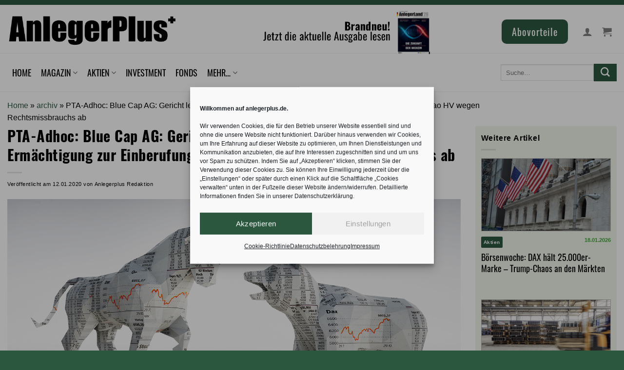

--- FILE ---
content_type: text/html; charset=UTF-8
request_url: https://anlegerplus.de/pta-adhoc-blue-cap-ag-gericht-lehnt-antrag-des-partnerfonds-auf-erm-chtigung-zur-einberufung-einer-ao-hv-wegen-rechtsmissbrauchs-ab/
body_size: 45536
content:
<!DOCTYPE html>
<!--[if IE 9 ]> <html lang="de-DE" class="ie9 loading-site no-js"> <![endif]-->
<!--[if IE 8 ]> <html lang="de-DE" class="ie8 loading-site no-js"> <![endif]-->
<!--[if (gte IE 9)|!(IE)]><!--><html lang="de-DE" class="loading-site no-js"> <!--<![endif]-->
<head>
	<meta charset="UTF-8" />
	<!-- Google tag (gtag.js) -->
	<script type="text/plain" data-service="google-analytics" data-category="statistics" async data-cmplz-src="https://www.googletagmanager.com/gtag/js?id=G-42XZRQY1J2"></script>
	<script>
	  window.dataLayer = window.dataLayer || [];
	  function gtag(){dataLayer.push(arguments);}
	  gtag('js', new Date());

	  gtag('config', 'G-42XZRQY1J2');
	</script>

	<link rel="profile" href="http://gmpg.org/xfn/11" />
	<link rel="pingback" href="https://anlegerplus.de/xmlrpc.php" />
	<link rel="alternate" type="application/rss+xml" href="https://anlegerplus.de/feed/">
	<link rel="stylesheet" type="text/css" media="print" href="https://anlegerplus.de/wp-content/themes/flatsome-child/print.css" />
	<link rel="manifest" href="/manifest.json">
	<meta name="theme-color" content="#3fa535">

<script src="https://cdnjs.cloudflare.com/ajax/libs/font-awesome/6.4.0/js/all.min.js" integrity="sha512-fD9DI5bZwQxOi7MhYWnnNPlvXdp/2Pj3XSTRrFs5FQa4mizyGLnJcN6tuvUS6LbmgN1ut+XGSABKvjN0H6Aoow==" crossorigin="anonymous" referrerpolicy="no-referrer"></script>

	<script>(function(html){html.className = html.className.replace(/\bno-js\b/,'js')})(document.documentElement);</script>
<meta name='robots' content='index, follow, max-image-preview:large, max-snippet:-1, max-video-preview:-1' />

<!-- Google Tag Manager for WordPress by gtm4wp.com -->
<script data-cfasync="false" data-pagespeed-no-defer>
	var gtm4wp_datalayer_name = "dataLayer";
	var dataLayer = dataLayer || [];
	const gtm4wp_use_sku_instead = false;
	const gtm4wp_currency = 'EUR';
	const gtm4wp_product_per_impression = 3;
	const gtm4wp_clear_ecommerce = false;
	const gtm4wp_datalayer_max_timeout = 2000;
</script>
<!-- End Google Tag Manager for WordPress by gtm4wp.com --><meta name="viewport" content="width=device-width, initial-scale=1" />
	<!-- This site is optimized with the Yoast SEO plugin v25.2 - https://yoast.com/wordpress/plugins/seo/ -->
	<title>PTA-Adhoc: Blue Cap AG: Gericht lehnt Antrag des PartnerFonds auf Ermächtigung zur Einberufung einer ao HV wegen Rechtsmissbrauchs ab &#187; AnlegerPlus</title>
	<link rel="canonical" href="https://anlegerplus.de/pta-adhoc-blue-cap-ag-gericht-lehnt-antrag-des-partnerfonds-auf-erm-chtigung-zur-einberufung-einer-ao-hv-wegen-rechtsmissbrauchs-ab/" />
	<meta property="og:locale" content="de_DE" />
	<meta property="og:type" content="article" />
	<meta property="og:title" content="PTA-Adhoc: Blue Cap AG: Gericht lehnt Antrag des PartnerFonds auf Ermächtigung zur Einberufung einer ao HV wegen Rechtsmissbrauchs ab &#187; AnlegerPlus" />
	<meta property="og:description" content="Veröffentlichung von [...]" />
	<meta property="og:url" content="https://anlegerplus.de/pta-adhoc-blue-cap-ag-gericht-lehnt-antrag-des-partnerfonds-auf-erm-chtigung-zur-einberufung-einer-ao-hv-wegen-rechtsmissbrauchs-ab/" />
	<meta property="og:site_name" content="AnlegerPlus" />
	<meta property="article:publisher" content="https://www.facebook.com/AnlegerPlus" />
	<meta property="article:published_time" content="2020-01-12T17:59:29+00:00" />
	<meta property="og:image" content="https://anlegerplus.de/wp-content/uploads/2021/11/PresseNews.jpg" />
	<meta property="og:image:width" content="1500" />
	<meta property="og:image:height" content="715" />
	<meta property="og:image:type" content="image/jpeg" />
	<meta name="author" content="Anlegerplus Redaktion" />
	<meta name="twitter:card" content="summary_large_image" />
	<meta name="twitter:creator" content="@Anleger_Plus" />
	<meta name="twitter:site" content="@Anleger_Plus" />
	<meta name="twitter:label1" content="Geschrieben von" />
	<meta name="twitter:data1" content="Anlegerplus Redaktion" />
	<meta name="twitter:label2" content="Geschätzte Lesezeit" />
	<meta name="twitter:data2" content="2 Minuten" />
	<script type="application/ld+json" class="yoast-schema-graph">{
	    "@context": "https://schema.org",
	    "@graph": [
	        {
	            "@type": "NewsArticle",
	            "@id": "https://anlegerplus.de/pta-adhoc-blue-cap-ag-gericht-lehnt-antrag-des-partnerfonds-auf-erm-chtigung-zur-einberufung-einer-ao-hv-wegen-rechtsmissbrauchs-ab/#article",
	            "isPartOf": {
	                "@id": "https://anlegerplus.de/pta-adhoc-blue-cap-ag-gericht-lehnt-antrag-des-partnerfonds-auf-erm-chtigung-zur-einberufung-einer-ao-hv-wegen-rechtsmissbrauchs-ab/"
	            },
	            "author": {
	                "name": "Anlegerplus Redaktion",
	                "@id": "https://anlegerplus.de/#/schema/person/fd0c7439fc3a783acfc55d68cd9a5add",
	                "@type": "Person"
	            },
	            "headline": "PTA-Adhoc: Blue Cap AG: Gericht lehnt Antrag des PartnerFonds auf Ermächtigung zur Einberufung einer ao HV wegen Rechtsmissbrauchs ab",
	            "datePublished": "2020-01-12T17:59:29+00:00",
	            "mainEntityOfPage": {
	                "@id": "https://anlegerplus.de/pta-adhoc-blue-cap-ag-gericht-lehnt-antrag-des-partnerfonds-auf-erm-chtigung-zur-einberufung-einer-ao-hv-wegen-rechtsmissbrauchs-ab/"
	            },
	            "wordCount": 327,
	            "publisher": {
	                "@id": "https://anlegerplus.de/#organization",
	                "@type": "Organization",
	                "name": "Anlegerplus",
	                "logo": {
	                    "@type": "ImageObject",
	                    "url": "https://anlegerplus.de/wp-content/uploads/2020/06/logo-AnlegerPlus-2-e1599803386318.png"
	                }
	            },
	            "image": {
	                "@id": "https://anlegerplus.de/pta-adhoc-blue-cap-ag-gericht-lehnt-antrag-des-partnerfonds-auf-erm-chtigung-zur-einberufung-einer-ao-hv-wegen-rechtsmissbrauchs-ab/#primaryimage",
	                "@type": "ImageObject",
	                "url": "https://anlegerplus.de/wp-content/uploads/2021/11/PresseNews.jpg"
	            },
	            "thumbnailUrl": "https://anlegerplus.de/wp-content/uploads/2021/11/PresseNews.jpg",
	            "articleSection": [
	                "archiv"
	            ],
	            "inLanguage": "de-DE",
	            "copyrightYear": "2020",
	            "copyrightHolder": {
	                "@id": "https://anlegerplus.de/#organization"
	            },
	            "hasPart": {
	                "@type": "",
	                "isAccessibleForFree": "True",
	                "cssSelector": ".non-paywall"
	            }
	        },
	        {
	            "@type": [
	                "WebPage",
	                "ItemPage"
	            ],
	            "@id": "https://anlegerplus.de/pta-adhoc-blue-cap-ag-gericht-lehnt-antrag-des-partnerfonds-auf-erm-chtigung-zur-einberufung-einer-ao-hv-wegen-rechtsmissbrauchs-ab/",
	            "url": "https://anlegerplus.de/pta-adhoc-blue-cap-ag-gericht-lehnt-antrag-des-partnerfonds-auf-erm-chtigung-zur-einberufung-einer-ao-hv-wegen-rechtsmissbrauchs-ab/",
	            "name": "PTA-Adhoc: Blue Cap AG: Gericht lehnt Antrag des PartnerFonds auf Ermächtigung zur Einberufung einer ao HV wegen Rechtsmissbrauchs ab &#187; AnlegerPlus",
	            "isPartOf": {
	                "@id": "https://anlegerplus.de/#website"
	            },
	            "primaryImageOfPage": {
	                "@id": "https://anlegerplus.de/pta-adhoc-blue-cap-ag-gericht-lehnt-antrag-des-partnerfonds-auf-erm-chtigung-zur-einberufung-einer-ao-hv-wegen-rechtsmissbrauchs-ab/#primaryimage"
	            },
	            "image": {
	                "@id": "https://anlegerplus.de/pta-adhoc-blue-cap-ag-gericht-lehnt-antrag-des-partnerfonds-auf-erm-chtigung-zur-einberufung-einer-ao-hv-wegen-rechtsmissbrauchs-ab/#primaryimage"
	            },
	            "thumbnailUrl": "https://anlegerplus.de/wp-content/uploads/2021/11/PresseNews.jpg",
	            "datePublished": "2020-01-12T17:59:29+00:00",
	            "breadcrumb": {
	                "@id": "https://anlegerplus.de/pta-adhoc-blue-cap-ag-gericht-lehnt-antrag-des-partnerfonds-auf-erm-chtigung-zur-einberufung-einer-ao-hv-wegen-rechtsmissbrauchs-ab/#breadcrumb"
	            },
	            "inLanguage": "de-DE",
	            "potentialAction": [
	                {
	                    "@type": "ReadAction",
	                    "target": [
	                        "https://anlegerplus.de/pta-adhoc-blue-cap-ag-gericht-lehnt-antrag-des-partnerfonds-auf-erm-chtigung-zur-einberufung-einer-ao-hv-wegen-rechtsmissbrauchs-ab/"
	                    ]
	                }
	            ]
	        },
	        {
	            "@type": "ImageObject",
	            "inLanguage": "de-DE",
	            "@id": "https://anlegerplus.de/pta-adhoc-blue-cap-ag-gericht-lehnt-antrag-des-partnerfonds-auf-erm-chtigung-zur-einberufung-einer-ao-hv-wegen-rechtsmissbrauchs-ab/#primaryimage",
	            "url": "https://anlegerplus.de/wp-content/uploads/2021/11/PresseNews.jpg",
	            "contentUrl": "https://anlegerplus.de/wp-content/uploads/2021/11/PresseNews.jpg",
	            "width": 1500,
	            "height": 715,
	            "caption": "Börsenbär und Bulle"
	        },
	        {
	            "@type": "BreadcrumbList",
	            "@id": "https://anlegerplus.de/pta-adhoc-blue-cap-ag-gericht-lehnt-antrag-des-partnerfonds-auf-erm-chtigung-zur-einberufung-einer-ao-hv-wegen-rechtsmissbrauchs-ab/#breadcrumb",
	            "itemListElement": [
	                {
	                    "@type": "ListItem",
	                    "position": 1,
	                    "name": "Home",
	                    "item": "https://anlegerplus.de/"
	                },
	                {
	                    "@type": "ListItem",
	                    "position": 2,
	                    "name": "archiv",
	                    "item": "https://anlegerplus.de/category/archiv/"
	                },
	                {
	                    "@type": "ListItem",
	                    "position": 3,
	                    "name": "PTA-Adhoc: Blue Cap AG: Gericht lehnt Antrag des PartnerFonds auf Ermächtigung zur Einberufung einer ao HV wegen Rechtsmissbrauchs ab"
	                }
	            ]
	        },
	        {
	            "@type": "WebSite",
	            "@id": "https://anlegerplus.de/#website",
	            "url": "https://anlegerplus.de/",
	            "name": "AnlegerPlus",
	            "description": "",
	            "publisher": {
	                "@id": "https://anlegerplus.de/#organization"
	            },
	            "potentialAction": [
	                {
	                    "@type": "SearchAction",
	                    "target": {
	                        "@type": "EntryPoint",
	                        "urlTemplate": "https://anlegerplus.de/?s={search_term_string}"
	                    },
	                    "query-input": {
	                        "@type": "PropertyValueSpecification",
	                        "valueRequired": true,
	                        "valueName": "search_term_string"
	                    }
	                }
	            ],
	            "inLanguage": "de-DE"
	        },
	        {
	            "@type": "Organization",
	            "@id": "https://anlegerplus.de/#organization",
	            "name": "AnlegerPlus",
	            "url": "https://anlegerplus.de/",
	            "logo": {
	                "@type": "ImageObject",
	                "inLanguage": "de-DE",
	                "@id": "https://anlegerplus.de/#/schema/logo/image/",
	                "url": "https://anlegerplus.de/wp-content/uploads/2024/05/Anlegerplus_marke_green.png",
	                "contentUrl": "https://anlegerplus.de/wp-content/uploads/2024/05/Anlegerplus_marke_green.png",
	                "width": 697,
	                "height": 692,
	                "caption": "AnlegerPlus"
	            },
	            "image": {
	                "@id": "https://anlegerplus.de/#/schema/logo/image/"
	            },
	            "sameAs": [
	                "https://www.facebook.com/AnlegerPlus",
	                "https://x.com/Anleger_Plus",
	                "https://www.instagram.com/anlegerplus/"
	            ]
	        },
	        {
	            "@type": "Person",
	            "@id": "https://anlegerplus.de/#/schema/person/fd0c7439fc3a783acfc55d68cd9a5add",
	            "name": "Anlegerplus Redaktion",
	            "url": "https://anlegerplus.de/author/testadmin-apanlegerplus-de-2-2-2-2-2-2-2-2-2-2-2-3/"
	        }
	    ]
	}</script>
	<!-- / Yoast SEO plugin. -->


<link rel='dns-prefetch' href='//cdn.datatables.net' />
<link rel='dns-prefetch' href='//code.jquery.com' />
<link rel='prefetch' href='https://anlegerplus.de/wp-content/themes/flatsome/assets/js/flatsome.js?ver=8e60d746741250b4dd4e' />
<link rel='prefetch' href='https://anlegerplus.de/wp-content/themes/flatsome/assets/js/chunk.slider.js?ver=3.19.6' />
<link rel='prefetch' href='https://anlegerplus.de/wp-content/themes/flatsome/assets/js/chunk.popups.js?ver=3.19.6' />
<link rel='prefetch' href='https://anlegerplus.de/wp-content/themes/flatsome/assets/js/chunk.tooltips.js?ver=3.19.6' />
<link rel='prefetch' href='https://anlegerplus.de/wp-content/themes/flatsome/assets/js/woocommerce.js?ver=dd6035ce106022a74757' />
<link rel="alternate" type="application/rss+xml" title="AnlegerPlus &raquo; Feed" href="https://anlegerplus.de/feed/" />
<link rel="alternate" type="application/rss+xml" title="AnlegerPlus &raquo; Kommentar-Feed" href="https://anlegerplus.de/comments/feed/" />

<!-- Google Tag Manager for WordPress by gtm4wp.com -->
<!-- GTM Container placement set to manual -->
<script data-cfasync="false" data-pagespeed-no-defer>
	var dataLayer_content = {"visitorLoginState":"logged-out","visitorType":"visitor-logged-out","visitorUsername":"","pageTitle":"PTA-Adhoc: Blue Cap AG: Gericht lehnt Antrag des PartnerFonds auf Ermächtigung zur Einberufung einer ao HV wegen Rechtsmissbrauchs ab &#187; AnlegerPlus","pagePostType":"post","pagePostType2":"single-post","pageCategory":["archiv"],"pagePostAuthorID":110,"pagePostAuthor":"Anlegerplus Redaktion","pagePostDate":"12.01.2020","pagePostDateYear":2020,"pagePostDateMonth":1,"pagePostDateDay":12,"pagePostDateDayName":"Sonntag","pagePostDateHour":18,"pagePostDateMinute":59,"pagePostDateIso":"2020-01-12T18:59:29+01:00","pagePostDateUnix":1578855569,"pagePostTerms":{"category":["archiv"],"meta":[]},"postCountOnPage":1,"postCountTotal":1,"postID":25408,"postFormat":"standard","customerTotalOrders":0,"customerTotalOrderValue":0,"customerFirstName":"","customerLastName":"","customerBillingFirstName":"","customerBillingLastName":"","customerBillingCompany":"","customerBillingAddress1":"","customerBillingAddress2":"","customerBillingCity":"","customerBillingState":"","customerBillingPostcode":"","customerBillingCountry":"","customerBillingEmail":"","customerBillingEmailHash":"","customerBillingPhone":"","customerShippingFirstName":"","customerShippingLastName":"","customerShippingCompany":"","customerShippingAddress1":"","customerShippingAddress2":"","customerShippingCity":"","customerShippingState":"","customerShippingPostcode":"","customerShippingCountry":""};
	dataLayer.push( dataLayer_content );
</script>
<script data-cfasync="false" data-pagespeed-no-defer>
(function(w,d,s,l,i){w[l]=w[l]||[];w[l].push({'gtm.start':
new Date().getTime(),event:'gtm.js'});var f=d.getElementsByTagName(s)[0],
j=d.createElement(s),dl=l!='dataLayer'?'&l='+l:'';j.async=true;j.src=
'//www.googletagmanager.com/gtm.js?id='+i+dl;f.parentNode.insertBefore(j,f);
})(window,document,'script','dataLayer','GTM-WT3XWJK');
</script>
<!-- End Google Tag Manager for WordPress by gtm4wp.com --><link rel="alternate" type="application/rss+xml" title="AnlegerPlus &raquo; PTA-Adhoc: Blue Cap AG: Gericht lehnt Antrag des PartnerFonds auf Ermächtigung zur Einberufung einer ao HV wegen Rechtsmissbrauchs ab Kommentar-Feed" href="https://anlegerplus.de/pta-adhoc-blue-cap-ag-gericht-lehnt-antrag-des-partnerfonds-auf-erm-chtigung-zur-einberufung-einer-ao-hv-wegen-rechtsmissbrauchs-ab/feed/" />
		<script>
            function cmplzCallClarity(method, params) {
                if (typeof window.clarity === 'function') {
                    try {
                        window.clarity(method, params);
                    } catch (e) {
                        console.warn('Clarity API error:', e);
                    }
                }
            }

            function cmplzGetConsentFromEvent(e) {
                var d = e && e.detail && e.detail.categories ? e.detail.categories : [];
                var categories = Array.isArray(d) ? d : [];

                return {
                    analyticsAllowed: categories.indexOf('statistics') !== -1,
                    adsAllowed: categories.indexOf('marketing') !== -1
                };
            }

            function cmplzSendClarityConsent(analyticsAllowed, adsAllowed) {
                var status = function (b) { return b ? "granted" : "denied"; };
                cmplzCallClarity('consentv2', {
                    analytics_Storage: status(!!analyticsAllowed),
                    ad_Storage: status(!!adsAllowed)
                });
            }

            function cmplzEraseClarityCookies() {
                cmplzCallClarity('consent', false);
            }

            document.addEventListener('cmplz_fire_categories', function (e) {
                var consent = cmplzGetConsentFromEvent(e);
                cmplzSendClarityConsent(consent.analyticsAllowed, consent.adsAllowed);
            });

            document.addEventListener('cmplz_revoke', function (e) {
                var consent = cmplzGetConsentFromEvent(e);
                cmplzSendClarityConsent(consent.analyticsAllowed, consent.adsAllowed);
                if (!consent.analyticsAllowed && !consent.adsAllowed) {
                    cmplzEraseClarityCookies();
                }
            });

		</script>
		<!-- anlegerplus.de is managing ads with Advanced Ads 2.0.14 – https://wpadvancedads.com/ --><script id="aplus-ready">
			window.advanced_ads_ready=function(e,a){a=a||"complete";var d=function(e){return"interactive"===a?"loading"!==e:"complete"===e};d(document.readyState)?e():document.addEventListener("readystatechange",(function(a){d(a.target.readyState)&&e()}),{once:"interactive"===a})},window.advanced_ads_ready_queue=window.advanced_ads_ready_queue||[];		</script>
		<link rel='stylesheet' id='wc-blocks-integration-css' href='https://anlegerplus.de/wp-content/plugins/woocommerce-subscriptions/vendor/woocommerce/subscriptions-core/build/index.css?ver=7.6.0' type='text/css' media='all' />
<link rel='stylesheet' id='dashicons-css' href='https://anlegerplus.de/wp-includes/css/dashicons.min.css?ver=0c8c133aa402c7416f614b8525aae915' type='text/css' media='all' />
<link rel='stylesheet' id='post-views-counter-frontend-css' href='https://anlegerplus.de/wp-content/plugins/post-views-counter/css/frontend.min.css?ver=1.5.8' type='text/css' media='all' />
<style id='wp-block-library-inline-css' type='text/css'>
:root{--wp-admin-theme-color:#007cba;--wp-admin-theme-color--rgb:0,124,186;--wp-admin-theme-color-darker-10:#006ba1;--wp-admin-theme-color-darker-10--rgb:0,107,161;--wp-admin-theme-color-darker-20:#005a87;--wp-admin-theme-color-darker-20--rgb:0,90,135;--wp-admin-border-width-focus:2px;--wp-block-synced-color:#7a00df;--wp-block-synced-color--rgb:122,0,223;--wp-bound-block-color:var(--wp-block-synced-color)}@media (min-resolution:192dpi){:root{--wp-admin-border-width-focus:1.5px}}.wp-element-button{cursor:pointer}:root{--wp--preset--font-size--normal:16px;--wp--preset--font-size--huge:42px}:root .has-very-light-gray-background-color{background-color:#eee}:root .has-very-dark-gray-background-color{background-color:#313131}:root .has-very-light-gray-color{color:#eee}:root .has-very-dark-gray-color{color:#313131}:root .has-vivid-green-cyan-to-vivid-cyan-blue-gradient-background{background:linear-gradient(135deg,#00d084,#0693e3)}:root .has-purple-crush-gradient-background{background:linear-gradient(135deg,#34e2e4,#4721fb 50%,#ab1dfe)}:root .has-hazy-dawn-gradient-background{background:linear-gradient(135deg,#faaca8,#dad0ec)}:root .has-subdued-olive-gradient-background{background:linear-gradient(135deg,#fafae1,#67a671)}:root .has-atomic-cream-gradient-background{background:linear-gradient(135deg,#fdd79a,#004a59)}:root .has-nightshade-gradient-background{background:linear-gradient(135deg,#330968,#31cdcf)}:root .has-midnight-gradient-background{background:linear-gradient(135deg,#020381,#2874fc)}.has-regular-font-size{font-size:1em}.has-larger-font-size{font-size:2.625em}.has-normal-font-size{font-size:var(--wp--preset--font-size--normal)}.has-huge-font-size{font-size:var(--wp--preset--font-size--huge)}.has-text-align-center{text-align:center}.has-text-align-left{text-align:left}.has-text-align-right{text-align:right}#end-resizable-editor-section{display:none}.aligncenter{clear:both}.items-justified-left{justify-content:flex-start}.items-justified-center{justify-content:center}.items-justified-right{justify-content:flex-end}.items-justified-space-between{justify-content:space-between}.screen-reader-text{border:0;clip:rect(1px,1px,1px,1px);clip-path:inset(50%);height:1px;margin:-1px;overflow:hidden;padding:0;position:absolute;width:1px;word-wrap:normal!important}.screen-reader-text:focus{background-color:#ddd;clip:auto!important;clip-path:none;color:#444;display:block;font-size:1em;height:auto;left:5px;line-height:normal;padding:15px 23px 14px;text-decoration:none;top:5px;width:auto;z-index:100000}html :where(.has-border-color){border-style:solid}html :where([style*=border-top-color]){border-top-style:solid}html :where([style*=border-right-color]){border-right-style:solid}html :where([style*=border-bottom-color]){border-bottom-style:solid}html :where([style*=border-left-color]){border-left-style:solid}html :where([style*=border-width]){border-style:solid}html :where([style*=border-top-width]){border-top-style:solid}html :where([style*=border-right-width]){border-right-style:solid}html :where([style*=border-bottom-width]){border-bottom-style:solid}html :where([style*=border-left-width]){border-left-style:solid}html :where(img[class*=wp-image-]){height:auto;max-width:100%}:where(figure){margin:0 0 1em}html :where(.is-position-sticky){--wp-admin--admin-bar--position-offset:var(--wp-admin--admin-bar--height,0px)}@media screen and (max-width:600px){html :where(.is-position-sticky){--wp-admin--admin-bar--position-offset:0px}}
</style>
<link rel='stylesheet' id='enr-blocks-integration-css' href='https://anlegerplus.de/wp-content/plugins/enhancer-for-woocommerce-subscriptions/assets/blocks/frontend/index.css?ver=4.5.0' type='text/css' media='all' />
<link rel='stylesheet' id='contact-form-7-css' href='https://anlegerplus.de/wp-content/plugins/contact-form-7/includes/css/styles.css?ver=6.0.6' type='text/css' media='all' />
<link rel='stylesheet' id='datatables-css-css' href='https://cdn.datatables.net/1.11.3/css/jquery.dataTables.min.css?ver=1.11.3' type='text/css' media='all' />
<style id='datatables-css-inline-css' type='text/css'>

    .dataTables_wrapper .dataTables_filter {
        float: left !important;
        text-align: left !important;
    }
	.dataTables_wrapper .dataTables_length {
    float: right!important;
}
	
</style>
<link rel='stylesheet' id='jquery-ui-style-css' href='https://code.jquery.com/ui/1.12.1/themes/base/jquery-ui.css?ver=0c8c133aa402c7416f614b8525aae915' type='text/css' media='all' />
<link rel='stylesheet' id='bg-shce-genericons-css' href='https://anlegerplus.de/wp-content/plugins/show-hidecollapse-expand/assets/css/genericons/genericons.css?ver=0c8c133aa402c7416f614b8525aae915' type='text/css' media='all' />
<link rel='stylesheet' id='bg-show-hide-css' href='https://anlegerplus.de/wp-content/plugins/show-hidecollapse-expand/assets/css/bg-show-hide.css?ver=0c8c133aa402c7416f614b8525aae915' type='text/css' media='all' />
<style id='woocommerce-inline-inline-css' type='text/css'>
.woocommerce form .form-row .required { visibility: visible; }
</style>
<link rel='stylesheet' id='cmplz-general-css' href='https://anlegerplus.de/wp-content/plugins/complianz-gdpr/assets/css/cookieblocker.min.css?ver=1763817387' type='text/css' media='all' />
<link rel='stylesheet' id='wc-memberships-frontend-css' href='https://anlegerplus.de/wp-content/plugins/woocommerce-memberships/assets/css/frontend/wc-memberships-frontend.min.css?ver=1.26.0' type='text/css' media='all' />
<link rel='stylesheet' id='cn-public-css' href='//anlegerplus.de/wp-content/plugins/connections/assets/dist/frontend/style.css?ver=10.4.65-1710145464' type='text/css' media='all' />
<link rel='stylesheet' id='cnt-tile-plus-css' href='//anlegerplus.de/wp-content/plugins/connections-tile-plus/tile-plus.min.css?ver=4.1' type='text/css' media='all' />
<link rel='stylesheet' id='cnt-profile-css' href='//anlegerplus.de/wp-content/plugins/connections/templates/profile/profile.css?ver=3.0' type='text/css' media='all' />
<link rel='stylesheet' id='enr-frontend-css' href='https://anlegerplus.de/wp-content/plugins/enhancer-for-woocommerce-subscriptions/assets/css/frontend.css?ver=4.5.0' type='text/css' media='all' />
<link rel='stylesheet' id='woocommerce-gzd-layout-css' href='https://anlegerplus.de/wp-content/plugins/woocommerce-germanized/build/static/layout-styles.css?ver=3.18.4' type='text/css' media='all' />
<style id='woocommerce-gzd-layout-inline-css' type='text/css'>
.woocommerce-checkout .shop_table { background-color: #eeeeee; } .product p.deposit-packaging-type { font-size: 1.25em !important; }
                .wc-gzd-nutri-score-value-a {
                    background: url(https://anlegerplus.de/wp-content/plugins/woocommerce-germanized/assets/images/nutri-score-a.svg) no-repeat;
                }
                .wc-gzd-nutri-score-value-b {
                    background: url(https://anlegerplus.de/wp-content/plugins/woocommerce-germanized/assets/images/nutri-score-b.svg) no-repeat;
                }
                .wc-gzd-nutri-score-value-c {
                    background: url(https://anlegerplus.de/wp-content/plugins/woocommerce-germanized/assets/images/nutri-score-c.svg) no-repeat;
                }
                .wc-gzd-nutri-score-value-d {
                    background: url(https://anlegerplus.de/wp-content/plugins/woocommerce-germanized/assets/images/nutri-score-d.svg) no-repeat;
                }
                .wc-gzd-nutri-score-value-e {
                    background: url(https://anlegerplus.de/wp-content/plugins/woocommerce-germanized/assets/images/nutri-score-e.svg) no-repeat;
                }
            
</style>
<link rel='stylesheet' id='flatsome-main-css' href='https://anlegerplus.de/wp-content/themes/flatsome/assets/css/flatsome.css?ver=3.19.6' type='text/css' media='all' />
<style id='flatsome-main-inline-css' type='text/css'>
@font-face {
				font-family: "fl-icons";
				font-display: block;
				src: url(https://anlegerplus.de/wp-content/themes/flatsome/assets/css/icons/fl-icons.eot?v=3.19.6);
				src:
					url(https://anlegerplus.de/wp-content/themes/flatsome/assets/css/icons/fl-icons.eot#iefix?v=3.19.6) format("embedded-opentype"),
					url(https://anlegerplus.de/wp-content/themes/flatsome/assets/css/icons/fl-icons.woff2?v=3.19.6) format("woff2"),
					url(https://anlegerplus.de/wp-content/themes/flatsome/assets/css/icons/fl-icons.ttf?v=3.19.6) format("truetype"),
					url(https://anlegerplus.de/wp-content/themes/flatsome/assets/css/icons/fl-icons.woff?v=3.19.6) format("woff"),
					url(https://anlegerplus.de/wp-content/themes/flatsome/assets/css/icons/fl-icons.svg?v=3.19.6#fl-icons) format("svg");
			}
</style>
<link rel='stylesheet' id='flatsome-shop-css' href='https://anlegerplus.de/wp-content/themes/flatsome/assets/css/flatsome-shop.css?ver=3.19.6' type='text/css' media='all' />
<link rel='stylesheet' id='flatsome-style-css' href='https://anlegerplus.de/wp-content/themes/flatsome-child/style.css?ver=3.0' type='text/css' media='all' />
<link rel='stylesheet' id='shiftnav-css' href='https://anlegerplus.de/wp-content/plugins/shiftnav-responsive-mobile-menu/assets/css/shiftnav.min.css?ver=1.8.2' type='text/css' media='all' />
<link rel='stylesheet' id='shiftnav-font-awesome-css' href='https://anlegerplus.de/wp-content/plugins/shiftnav-responsive-mobile-menu/assets/css/fontawesome/css/font-awesome.min.css?ver=1.8.2' type='text/css' media='all' />
<link rel='stylesheet' id='shiftnav-standard-dark-css' href='https://anlegerplus.de/wp-content/plugins/shiftnav-responsive-mobile-menu/assets/css/skins/standard-dark.css?ver=1.8.2' type='text/css' media='all' />
<link rel='stylesheet' id='cn-brandicons-css' href='//anlegerplus.de/wp-content/plugins/connections/assets/vendor/icomoon-brands/style.css?ver=10.4.65' type='text/css' media='all' />
<link rel='stylesheet' id='cn-chosen-css' href='//anlegerplus.de/wp-content/plugins/connections/assets/vendor/chosen/chosen.min.css?ver=1.8.7' type='text/css' media='all' />
<link rel='stylesheet' id='yarppRelatedCss-css' href='https://anlegerplus.de/wp-content/plugins/yet-another-related-posts-plugin/style/related.css?ver=5.30.11' type='text/css' media='all' />
<link rel='stylesheet' id='wc-gzdp-theme-flatsome-css' href='https://anlegerplus.de/wp-content/plugins/woocommerce-germanized-pro/build/static/wc-gzdp-theme-flatsome-styles.css?ver=4.1.2' type='text/css' media='all' />
<script type="text/javascript" src="https://anlegerplus.de/wp-includes/js/jquery/jquery.min.js?ver=3.7.1" id="jquery-core-js"></script>
<script type="text/javascript" src="https://anlegerplus.de/wp-includes/js/jquery/jquery-migrate.min.js?ver=3.4.1" id="jquery-migrate-js"></script>
<script type="text/javascript" id="jquery-js-after">
/* <![CDATA[ */
        jQuery(document).ready(function($) {
            $('.img-zoom').hover(
                function() {
                    // Aktionen beim Mouseover
                    $(this).css({'transform': 'scale(5)', 'transition': 'transform .2s'});
                }, function() {
                    // Aktionen beim Mouseout
                    $(this).css({'transform': 'scale(1)'});
                }
            );
        });
    
/* ]]> */
</script>
<script type="text/javascript" id="3d-flip-book-client-locale-loader-js-extra">
/* <![CDATA[ */
var FB3D_CLIENT_LOCALE = {"ajaxurl":"https:\/\/anlegerplus.de\/wp-admin\/admin-ajax.php","dictionary":{"Table of contents":"Table of contents","Close":"Close","Bookmarks":"Bookmarks","Thumbnails":"Thumbnails","Search":"Search","Share":"Share","Facebook":"Facebook","Twitter":"Twitter","Email":"Email","Play":"Play","Previous page":"Previous page","Next page":"Next page","Zoom in":"Zoom in","Zoom out":"Zoom out","Fit view":"Fit view","Auto play":"Auto play","Full screen":"Full screen","More":"More","Smart pan":"Smart pan","Single page":"Single page","Sounds":"Sounds","Stats":"Stats","Print":"Print","Download":"Download","Goto first page":"Goto first page","Goto last page":"Goto last page"},"images":"https:\/\/anlegerplus.de\/wp-content\/plugins\/interactive-3d-flipbook-powered-physics-engine\/assets\/images\/","jsData":{"urls":[],"posts":{"ids_mis":[],"ids":[]},"pages":[],"firstPages":[],"bookCtrlProps":[],"bookTemplates":[]},"key":"3d-flip-book","pdfJS":{"pdfJsLib":"https:\/\/anlegerplus.de\/wp-content\/plugins\/interactive-3d-flipbook-powered-physics-engine\/assets\/js\/pdf.min.js?ver=4.3.136","pdfJsWorker":"https:\/\/anlegerplus.de\/wp-content\/plugins\/interactive-3d-flipbook-powered-physics-engine\/assets\/js\/pdf.worker.js?ver=4.3.136","stablePdfJsLib":"https:\/\/anlegerplus.de\/wp-content\/plugins\/interactive-3d-flipbook-powered-physics-engine\/assets\/js\/stable\/pdf.min.js?ver=2.5.207","stablePdfJsWorker":"https:\/\/anlegerplus.de\/wp-content\/plugins\/interactive-3d-flipbook-powered-physics-engine\/assets\/js\/stable\/pdf.worker.js?ver=2.5.207","pdfJsCMapUrl":"https:\/\/anlegerplus.de\/wp-content\/plugins\/interactive-3d-flipbook-powered-physics-engine\/assets\/cmaps\/"},"cacheurl":"https:\/\/anlegerplus.de\/wp-content\/uploads\/3d-flip-book\/cache\/","pluginsurl":"https:\/\/anlegerplus.de\/wp-content\/plugins\/","pluginurl":"https:\/\/anlegerplus.de\/wp-content\/plugins\/interactive-3d-flipbook-powered-physics-engine\/","thumbnailSize":{"width":"150","height":"150"},"version":"1.16.15"};
/* ]]> */
</script>
<script type="text/javascript" src="https://anlegerplus.de/wp-content/plugins/interactive-3d-flipbook-powered-physics-engine/assets/js/client-locale-loader.js?ver=1.16.15" id="3d-flip-book-client-locale-loader-js" async="async" data-wp-strategy="async"></script>
<script type="text/javascript" src="https://anlegerplus.de/wp-content/plugins/post-grid-pro/assets/frontend/js/mixitup.min.js?ver=0c8c133aa402c7416f614b8525aae915" id="mixitup-js"></script>
<script type="text/javascript" src="https://anlegerplus.de/wp-content/plugins/post-grid-pro/assets/frontend/js/mixitup-multifilter.js?ver=0c8c133aa402c7416f614b8525aae915" id="mixitup_multifilter-js"></script>
<script type="text/javascript" src="https://anlegerplus.de/wp-content/plugins/post-grid-pro/assets/frontend/js/mixitup-pagination.js?ver=0c8c133aa402c7416f614b8525aae915" id="mixitup_pagination-js"></script>
<script type="text/javascript" src="https://anlegerplus.de/wp-content/plugins/post-grid-pro/assets/frontend/js/jquery-scrollto.js?ver=0c8c133aa402c7416f614b8525aae915" id="scrollto-js"></script>
<script type="text/javascript" src="https://anlegerplus.de/wp-content/plugins/post-grid-pro/assets/frontend/js/scripts.js?ver=0c8c133aa402c7416f614b8525aae915" id="post_grid_pro_scripts-js"></script>
<script type="text/javascript" src="https://anlegerplus.de/wp-content/plugins/woocommerce/assets/js/jquery-blockui/jquery.blockUI.min.js?ver=2.7.0-wc.9.3.3" id="jquery-blockui-js" data-wp-strategy="defer"></script>
<script type="text/javascript" id="wc-add-to-cart-js-extra">
/* <![CDATA[ */
var wc_add_to_cart_params = {"ajax_url":"\/wp-admin\/admin-ajax.php","wc_ajax_url":"\/?wc-ajax=%%endpoint%%","i18n_view_cart":"Warenkorb anzeigen","cart_url":"https:\/\/anlegerplus.de\/warenkorb\/","is_cart":"","cart_redirect_after_add":"no"};
/* ]]> */
</script>
<script type="text/javascript" src="https://anlegerplus.de/wp-content/plugins/woocommerce/assets/js/frontend/add-to-cart.min.js?ver=9.3.3" id="wc-add-to-cart-js" defer="defer" data-wp-strategy="defer"></script>
<script type="text/javascript" src="//anlegerplus.de/wp-content/plugins/connections/assets/vendor/js-cookie/js.cookie.js?ver=2.2.1" id="js-cookie-js" data-wp-strategy="defer"></script>
<script type="text/javascript" id="enr-frontend-js-extra">
/* <![CDATA[ */
var enr_frontend_params = {"ajax_url":"https:\/\/anlegerplus.de\/wp-admin\/admin-ajax.php","is_switch_request":"","subscribe_now_nonce":"ac2f01f24a","subscribe_now_button_text":"Jetzt abonnieren","single_add_to_cart_text":"Add to cart","hide_variable_limited_notice":""};
/* ]]> */
</script>
<script type="text/javascript" src="https://anlegerplus.de/wp-content/plugins/enhancer-for-woocommerce-subscriptions/assets/js/frontend.js?ver=4.5.0" id="enr-frontend-js"></script>
<link rel="https://api.w.org/" href="https://anlegerplus.de/wp-json/" /><link rel="alternate" title="JSON" type="application/json" href="https://anlegerplus.de/wp-json/wp/v2/posts/25408" /><link rel="EditURI" type="application/rsd+xml" title="RSD" href="https://anlegerplus.de/xmlrpc.php?rsd" />

<link rel='shortlink' href='https://anlegerplus.de/?p=25408' />
<link rel="alternate" title="oEmbed (JSON)" type="application/json+oembed" href="https://anlegerplus.de/wp-json/oembed/1.0/embed?url=https%3A%2F%2Fanlegerplus.de%2Fpta-adhoc-blue-cap-ag-gericht-lehnt-antrag-des-partnerfonds-auf-erm-chtigung-zur-einberufung-einer-ao-hv-wegen-rechtsmissbrauchs-ab%2F" />
<link rel="alternate" title="oEmbed (XML)" type="text/xml+oembed" href="https://anlegerplus.de/wp-json/oembed/1.0/embed?url=https%3A%2F%2Fanlegerplus.de%2Fpta-adhoc-blue-cap-ag-gericht-lehnt-antrag-des-partnerfonds-auf-erm-chtigung-zur-einberufung-einer-ao-hv-wegen-rechtsmissbrauchs-ab%2F&#038;format=xml" />
<style>
.magazine-cover::before {
content: "";
position: absolute;
top: 0;
left: 0;
width: 100%;
height: 100%;
background: url(https://anlegerplus.de/wp-content/uploads/2025/12/converted_image_1765791356_693fd67cf1c79.webp) no-repeat center center;
background-size: cover;
/*transform: rotateY(-10deg);*/
transition: transform 0.5s, width 0.5s, height 0.5s, top 0.5s, left 0.5s; 
z-index: 1;
cursor: pointer;
}
</style>		<script type="text/javascript">
				(function(c,l,a,r,i,t,y){
					c[a]=c[a]||function(){(c[a].q=c[a].q||[]).push(arguments)};t=l.createElement(r);t.async=1;
					t.src="https://www.clarity.ms/tag/"+i+"?ref=wordpress";y=l.getElementsByTagName(r)[0];y.parentNode.insertBefore(t,y);
				})(window, document, "clarity", "script", "rpia4spxup");
		</script>
		  <script src="https://cdn.onesignal.com/sdks/web/v16/OneSignalSDK.page.js" defer></script>
  <script>
          window.OneSignalDeferred = window.OneSignalDeferred || [];
          OneSignalDeferred.push(async function(OneSignal) {
            await OneSignal.init({
              appId: "ad349957-6ca9-4f18-a942-464fad3bb041",
              serviceWorkerOverrideForTypical: true,
              path: "https://anlegerplus.de/wp-content/plugins/onesignal-free-web-push-notifications/sdk_files/",
              serviceWorkerParam: { scope: "/wp-content/plugins/onesignal-free-web-push-notifications/sdk_files/push/onesignal/" },
              serviceWorkerPath: "OneSignalSDKWorker.js",
            });
          });

          // Unregister the legacy OneSignal service worker to prevent scope conflicts
          if (navigator.serviceWorker) {
            navigator.serviceWorker.getRegistrations().then((registrations) => {
              // Iterate through all registered service workers
              registrations.forEach((registration) => {
                // Check the script URL to identify the specific service worker
                if (registration.active && registration.active.scriptURL.includes('OneSignalSDKWorker.js.php')) {
                  // Unregister the service worker
                  registration.unregister().then((success) => {
                    if (success) {
                      console.log('OneSignalSW: Successfully unregistered:', registration.active.scriptURL);
                    } else {
                      console.log('OneSignalSW: Failed to unregister:', registration.active.scriptURL);
                    }
                  });
                }
              });
            }).catch((error) => {
              console.error('Error fetching service worker registrations:', error);
            });
        }
        </script>

		<!-- ShiftNav CSS
	================================================================ -->
		<style type="text/css" id="shiftnav-dynamic-css">
			
/** ShiftNav Custom Menu Styles (Customizer) **/
/* togglebar */
#shiftnav-toggle-main { background:#ffffff; color:#0a0a0a; }

/* Status: Loaded from Transient */
		</style>
		<!-- end ShiftNav CSS -->

				<style>.cmplz-hidden {
					display: none !important;
				}</style><meta name="google-site-verification" content="2mBJtUM7qEQdLwzBd1T65MFWYiLeLcDkMlwfrzIdB44" />	<noscript><style>.woocommerce-product-gallery{ opacity: 1 !important; }</style></noscript>
	<style id='wp-fonts-local' type='text/css'>
@font-face{font-family:Inter;font-style:normal;font-weight:300 900;font-display:fallback;src:url('https://anlegerplus.de/wp-content/plugins/woocommerce/assets/fonts/Inter-VariableFont_slnt,wght.woff2') format('woff2');font-stretch:normal;}
@font-face{font-family:Cardo;font-style:normal;font-weight:400;font-display:fallback;src:url('https://anlegerplus.de/wp-content/plugins/woocommerce/assets/fonts/cardo_normal_400.woff2') format('woff2');}
</style>
<link rel="icon" href="https://anlegerplus.de/wp-content/uploads/2024/05/cropped-Anlegerplus_marke_green-32x32.png" sizes="32x32" />
<link rel="icon" href="https://anlegerplus.de/wp-content/uploads/2024/05/cropped-Anlegerplus_marke_green-192x192.png" sizes="192x192" />
<link rel="apple-touch-icon" href="https://anlegerplus.de/wp-content/uploads/2024/05/cropped-Anlegerplus_marke_green-180x180.png" />
<meta name="msapplication-TileImage" content="https://anlegerplus.de/wp-content/uploads/2024/05/cropped-Anlegerplus_marke_green-270x270.png" />
<style type="text/css">
            body.anlegerplus-mobile-search-active { overflow: hidden !important; }
            /* Zusätzliches Styling für bessere Kompatibilität */
            #anlegerplus-mobile-search-wrapper .search-field { min-width: 0; /* Verhindert Flexbox-Probleme auf manchen Browsern */ }
        </style>        <style type="text/css">
            /* CSS zum Verhindern des Body-Scrollens, wenn das Such-Overlay aktiv ist */
            body.anlegerplus-mobile-search-active {
                overflow: hidden !important;
            }

            /* Zusätzliches Styling für bessere Kompatibilität des Suchfelds im Overlay */
            #anlegerplus-mobile-search-wrapper .search-field {
                min-width: 0; /* Verhindert Flexbox-Probleme auf manchen Browsern */
            }

            /* CSS zum Verstecken des Standard Flatsome Such-Icons auf Mobilgeräten */
            @media (max-width: 1100px) { /* Typischer Flatsome mobiler Breakpoint - anpassen falls nötig */
                ul.mobile-nav li.header-search.header-search-dropdown {
                    display: none !important; /* Versteckt das Standard-Flatsome-Such-Element */
                }

                /* Stelle sicher, dass unser eigenes Such-Icon korrekt angezeigt wird.
                   Dein Icon ist in <li class="html custom html_nav_position_text"> */
                ul.mobile-nav li.html.custom #anlegerplus-open-mobile-search {
                    display: inline-block !important; /* Stellt die Sichtbarkeit sicher */
                    /* Ggf. weitere Styles hier, um es perfekt zu positionieren, falls nötig */
                }
            }
        </style>
        <style id="custom-css" type="text/css">:root {--primary-color: #2b573f;--fs-color-primary: #2b573f;--fs-color-secondary: #626262;--fs-color-success: #7a9c59;--fs-color-alert: #ffdb17;--fs-experimental-link-color: #2b573f;--fs-experimental-link-color-hover: #000000;}.tooltipster-base {--tooltip-color: #fff;--tooltip-bg-color: #000;}.off-canvas-right .mfp-content, .off-canvas-left .mfp-content {--drawer-width: 350px;}.off-canvas .mfp-content.off-canvas-cart {--drawer-width: 360px;}html{background-color:#2b573f!important;}.container-width, .full-width .ubermenu-nav, .container, .row{max-width: 1270px}.row.row-collapse{max-width: 1240px}.row.row-small{max-width: 1262.5px}.row.row-large{max-width: 1300px}body.framed, body.framed header, body.framed .header-wrapper, body.boxed, body.boxed header, body.boxed .header-wrapper, body.boxed .is-sticky-section{ max-width: 1300px}.header-main{height: 99px}#logo img{max-height: 99px}#logo{width:350px;}#logo img{padding:6px 0;}.header-bottom{min-height: 80px}.header-top{min-height: 30px}.transparent .header-main{height: 90px}.transparent #logo img{max-height: 90px}.has-transparent + .page-title:first-of-type,.has-transparent + #main > .page-title,.has-transparent + #main > div > .page-title,.has-transparent + #main .page-header-wrapper:first-of-type .page-title{padding-top: 140px;}.header.show-on-scroll,.stuck .header-main{height:70px!important}.stuck #logo img{max-height: 70px!important}.header-bg-color {background-color: #ffffff}.header-bottom {background-color: #ffffff}.header-main .nav > li > a{line-height: 32px }.header-bottom-nav > li > a{line-height: 19px }@media (max-width: 549px) {.header-main{height: 70px}#logo img{max-height: 70px}}.main-menu-overlay{background-color: rgba(10,10,10,0.89)}body{color: #000000}h1,h2,h3,h4,h5,h6,.heading-font{color: #000000;}button,.button{text-transform: none;}.pswp__bg,.mfp-bg.mfp-ready{background-color: #ffffff}@media screen and (min-width: 550px){.products .box-vertical .box-image{min-width: 0px!important;width: 0px!important;}}.footer-1{background-color: #2b573f}.footer-2{background-color: #2b573f}.absolute-footer, html{background-color: #2b573f}.page-title-small + main .product-container > .row{padding-top:0;}button[name='update_cart'] { display: none; }.nav-vertical-fly-out > li + li {border-top-width: 1px; border-top-style: solid;}.label-new.menu-item > a:after{content:"Neu";}.label-hot.menu-item > a:after{content:"Hot";}.label-sale.menu-item > a:after{content:"Ausverkauf";}.label-popular.menu-item > a:after{content:"Beliebt";}</style>		<style type="text/css" id="wp-custom-css">
			

/*END*/

body {
	margin: auto !important;
}

.heart {
	animation: beat .90s infinite alternate;
	transform-origin: center;
	display: inline-block;
}

/* Heart beat animation */
@keyframes beat {
	to {
		transform: scale(0.90);
	}
}

#onesignal-popover-container #onesignal-popover-dialog .popover-button.primary, #onesignal-popover-container #onesignal-popover-dialog .slidedown-button.primary, #onesignal-popover-container #onesignal-slidedown-dialog .popover-button.primary, #onesignal-popover-container #onesignal-slidedown-dialog .slidedown-button.primary, #onesignal-slidedown-container #onesignal-popover-dialog .popover-button.primary, #onesignal-slidedown-container #onesignal-popover-dialog .slidedown-button.primary, #onesignal-slidedown-container #onesignal-slidedown-dialog .popover-button.primary, #onesignal-slidedown-container #onesignal-slidedown-dialog .slidedown-button.primary{background: #2B573F !important;}

.go-search {
	background-color: #f0f0f0;
	padding: 10px;
	margin-bottom: 20px;
	font-weight: bold;
}


.header-search-form .autocomplete-suggestions,
.searchform .autocomplete-suggestions {
    display: none !important;
}

.woocommerce-shipments-table,
.woocommerce-MyAccount-shipments,
.breadcrumb_last,
.woocommerce-shipments-list__title, {
	display: none;
	 !important
}

.marshright {
	margin-left: 130px;
}

.cn-entry-content-block-list {
	display: none;
	 !important;
}

.holderform .img-inner {
	padding: 15px;
	background: white;
	box-shadow: 0px 10px 8px rgba(0, 0, 0, 0.8);
	transform: rotate(-3deg);
}


.holderformright .img-inner {
	padding: 15px;
	background: white;
	box-shadow: 0px 10px 8px rgba(0, 0, 0, 0.8);
	transform: rotate(3deg);

}

.highlighted-accordion {
	animation: shimmer 2s infinite;
	background-color: #ffcc00;
	transition: background-color 0.5s ease;

}

.woocommerce .wc-memberships-restriction-message {
	margin-top: 47px !important;
	padding: 20px !important;
	box-shadow: 0px -4px 9px 16px;
	 !important;
	background-color: #fff !important;
}

i.fas.fa-eye {
	margin-right: 10px;
}

@keyframes shimmer {
	0% {
		background-color: #008f68;
	}

	50% {
		background-color: #ffcc00;
	}

	100% {
		background-color: #008f68;
	}
}

@media (max-width: 767px) {
	.tradediv {
		display: none;
	}
}

.optional {
	display: none !important;
}

.text-center .is-divider,
.text-center .is-star-rating,
.text-center .star-rating,
.text-center>div,
.text-center>div>div {
	margin-left: auto;
	margin-right: auto;
	width: auto;
}

.shiftnav-toggle,
.shiftnav-toggle-shiftnav-main,
.shiftnav-toggle-button {
	color: #FFF !important;
	background-color: #2B573F !important;
	font-size: 18px;
	position: inherit;
	top: -5px;
	font-family: Oswald, sans-serif;
	/* Achten Sie darauf, dass Sie die Schriftart richtig einbinden oder einen Fallback angeben */
	padding: 10px;
	border-radius: 10px;
}

a.shiftnav-toggle.shiftnav-toggle-shiftnav-main.shiftnav-toggle-button {
	padding: 15px;
	margin: 10px;
}

.col-mar {
	margin-bottom: -70px;
}

.magazine-cover {
	perspective: 1000px;
	width: 68px;
	height: auto;
	margin-right: 137px;
	position: relative;
}

.btpointer {
	margin-left: -118px;
}

.bbmarge {
	margin-top: 4px;
}

.cover-image {
	transition: transform 0.5s;
	display: block;
	z-index: 1;
	cursor: pointer;
	-webkit-transition-property: all;
	-webkit-transition-duration: 0.3s;
	-webkit-transition-timing-function: ease;
	position: relative;
}

.magazine-cover:hover::before {
	transform: rotateY(0deg) scale(1.5);
	z-index: 9999;
	width: 150%;
	height: 150%;
	top: 25%;
	left: 25%;
}

.banner-text {
	width: 265px;
}

i {
	font-family: inherit !important;
}

.col-pad-text {
	padding: 25px;
}

.owl-nav.middle {
	top: 25% !important;
}

.tradediv {
	margin-left: auto;
	margin-right: auto;
	width: 80%;
}

.woocommerce .wc-memberships-restriction-message {
	/*width: 800px;margin: 40px 0px 40px 70px !important;*/
}

@media (max-width: 800px) {
	#block_widget-4 {
		display: none;
	}
}

.nav-dark .nav>li>a,
.nav-dark .nav>li.html {
	color: #000;
}

.footeranzeige {
	width: 100% !important;
}

.dark .nav>li>a:hover,
.dark .nav>li.active>a,
.dark .nav>li>a.active .nav-dark .nav>li.current>a,
.nav-dark .nav>li>a:hover,
.nav-dark .nav>li.active>a,
.nav-dropdown.dark>li>a:hover,
.nav-dropdown.dark .nav-column>li>a:hover,
.nav-dark a.plain:hover,
.nav-dark .nav>li>a.active {
	color: #2B573F !important;
}

.cmplz-soft-cookiewall {
	background-color: rgb(0 0 0 / 35%) !important;
}

.cmplz-show-banner {
	cursor: pointer;
}

i.icon-search {
	font-size: 19px !important;
	padding: 5px;
}

.payment_methods li+li {
	border-top: 0px !important;
}

.bannertop {
	max-width: 60%;
}

.grecaptcha-badge {
	visibility: hidden;
}

#top-link {
	background-color: rgb(0 0 0 / 30%);
}

.icon-angle-up {
	color: #fff;
}

@-webkit-keyframes pulse {
	25% {
		-webkit-transform: scale(1.1);
		transform: scale(1.1);
	}

	75% {
		-webkit-transform: scale(0.9);
		transform: scale(0.9);
	}
}

@keyframes pulse {
	25% {
		-webkit-transform: scale(1.1);
		transform: scale(1.1);
	}

	75% {
		-webkit-transform: scale(0.9);
		transform: scale(0.9);
	}
}

.hvr-pulse,
.hvr-pulse,
.hvr-pulse {
	animation: pulse 5s linear infinite;
	border-radius: 5px;
}

@media screen and (max-width: 600px) {
	#menu-item-16268 {
		display: none;
	}
}

.pum-content,
.popmake-content {
	border: none;
}

.wc_payment_methods li label {
	display: inline !important;
}

#add_payment_method #payment ul.payment_methods li img.stripe-icon,
.woocommerce-checkout #payment ul.payment_methods li img.stripe-icon {
	margin-top: 0px !important;
}

.sab-documents-download h3 {
	display: none;
}

#menu-item-13339>ul {
	margin-top: -16px !important;
	box-shadow: none !important;
}

input.is-form.expand {
	background-color: #0c0b0b !important;
	color: #fff !important;
}

.uppercase,
h6,
th,
span.widget-title {
	text-transform: none !important;
}

.wc-stripe-sepa-mandate {
	display: none;
}

.recurring-totals {
	display: none;
}

#menu-item-13339>span {
	position: absolute !important;
	right: 0 !important;
	top: 18px !important;
}

#wide-nav>div>div.flex-col.hide-for-medium.flex-right.flex-grow>ul>li.header-search-form.search-form.html.relative.has-icon>div {
	position: absolute !important;
	right: 0 !important;
}

#wide-nav>div>div.flex-col.hide-for-medium.flex-right.flex-grow>ul>li.html.custom.html_topbar_left>a {
	font-size: 16px !important;
	padding: 0 30px !important;
	line-height: 15px !important;
	top: -2px;
	position: inherit;
}

.search.search-results div.post-meta.is-small.op-8 {
	float: right;
}

.autocomplete-suggestion {
	border-bottom: 1px solid rgba(255, 255, 255, 0.5) !important;
}

#wide-nav>div>div.flex-col.hide-for-medium.flex-right.flex-grow>ul>li.header-search.header-search-lightbox.has-icon>a {
	float: right !important;
	position: absolute !important;
	right: 0 !important;
}

#menu-amp {
	display: none !important;
}

p.form-field.plan-access-length-field {
	display: block !important;
}

.woocommerce-info {
	background-color: #fff !important;
}

#player {
	height: 200px !important;
	width: 300px !important;
	max-height: 200px !important;
}

amp-header {
	display: none !important;
}

#update_all_subscriptions_addresses_field>span>label {
	display: none !important;
}

.page-id-26 #billing_email_field>label:after {
	content: "(für automatische Rechnungszustellung) *" !important;
}

.page-id-26 #content>div>div>div>div>div>form>p:nth-child(6)>label>span {
	display: none !important;
}

.page-id-26 #content>div>div>div>div>div>form>p:nth-child(6)>label:after {
	content: "(für Benutzerzugang) *" !important;
}

#billing_email_field>label>abbr {
	display: none !important;
}

.page-id-26 #content>div>div>div>div>div>form>p:nth-child(6):before {
	content: "";
	font-weight: 400;
	display: block;
	font-size: 15px;
	margin-bottom: 10px;
	padding-bottom: 12px;
	font-family: oswald;
	letter-spacing: 0;
	text-transform: uppercase;
}

.page-id-26 #content>div>div>div>div>div>form>table>tbody>tr>th {
	display: none !important;
}

.page-id-26 #content>div>div>div>div>div>form>table>tbody>tr>td>label:after {
	content: "Infodienst: Bitte informieren sie mich u. a. über die monatlichen Neuerscheinungen der E-Paper-Ausgaben auf anlegerplus.de automatisch unter der oben genannten E-Mail-Adresse.";
	font-size: 16px;
	font-weight: 500;
	text-transform: none !important;
	padding-right: 30px
}

.page-id-26 #content>div>div>div>div>div>form>table>tbody>tr>th {
	text-transform: none !important;
	font-weight: 500;
}

.page-id-26 h3 {
	font-family: vollkorn;
	font-size: 16px;
	font-weight: 700 !important;
}

.page-id-26 #content>div>div>div>div>div>form>table {
	background-color: #eee;
	padding: 5px 0px 0px 20px;
}

th.emailleft,
th.emailright {
	font-size: 14px;
	font-weight: 400;
}

#content>div>div>div>div>div>form>p:nth-child(4)>label,
#account_display_name,
#content>div>div>div>div>div>form>p:nth-child(4)>span {}

li.menu-item.menu-item-type-custom.menu-item-object-custom,
li.menu-item.menu-item-type-post_type.menu-item-object-page.menu-item-10430 {
	margin-left: 0 !important;
}

.dashboard-links a {
	display: block;
	border-radius: 5px;
	padding: 20px 0;
	border: 1px solid #ddd;
	text-align: center;
	margin-right: 10px;
	-webkit-transition: all .3s;
	-o-transition: all .3s;
	transition: all .3s;
	background-color: #2B573F;
	color: #fff;
}

.dashboard-links {
	margin-top: 3%;
	display: block !important;
}

.page-id-26 h3 {
	font-family: vollkorn;
	font-size: 16px;
	font-weight: 500 !important;
}

.page-id-26 #content>div>div>div>div>div>p:nth-child(3) {
	display: none !important;
}

.page-id-26 #content>div>div>div>div>div>header {
	display: inline-flex !important;
}

.woocommerce-checkout .shop_table {
	background-color: #fff !important;
}

.pixelmate-clear-all-cookies {
	display: none !important;
}

.pixelmate-revoke {
	right: 0px !important;
	margin-bottom: 0px !important;
}

.settings-btn-wrapper {
	padding: 0px 0px 5px !important;
}

.settings-btn {
	padding: 2px 20px !important;
}

.pixelmate-general-banner {
	width: 100% !important;
	max-width: 800px !important;
}

.pixelmate-youtube-dse {
	font-size: 12px !important;
	margin-left: 0 !important;
}

.pixelmate-youtube-button-wrapper {
	font-size: 12px !important;
	margin-bottom: 0 !important;
}

#aplus-168611337 .aplus-skyscraper .aplus-sticky {
	margin-top: 50px;
	margin-left: 20px;
	position: fixed;
	display: inline-block;
	top: 82px;
	z-index: 9 !important;
	left: 1461px;
}

.featured_item-template-default .row-collapse>.col {
	padding: 0 15px !important;
}

.full-width .ubermenu-nav,
.container,
.row {
	max-width: 1300px !important;
}

@media only screen and (min-width:768px) and (max-width:1024px) {
	div.img-inner.image-cover.dark {
		padding-top: 190px !important;
	}
}

.col.post-item.has-post-icon div.image-cover {
	padding-top: 0px !important;
}

@font-face {
	font-family: 'impact';
	font-style: normal;
	font-weight: 400;
	src: url('/wp-content/themes/flatsome-child/fonts/impact.ttf') format('truetype');
}

#wrapper {
	margin-top: 10px !important;
}

.slider:not(.flickity-enabled) {
	white-space: nowrap;
	overflow-y: hidden;
	overflow-x: hidden !important;
	width: auto;
	-ms-overflow-style: -ms-autohiding-scrollbar;
}

#row-1988302729>div>div>span>span>span>a {
	display: none !important;
}

div.wpb_fp_quick_view_img.wpb_fp_col-md-6.wpb_fp_col-sm-12 {
	display: none !important;
}

#post-grid-6904,
#post-grid-6999 {
	padding: 5px;
	max-height: 360px;
}

#post-grid-6904>script:nth-child(3) {
	display: none !important;
}

#post-grid-6929 {
	padding: 10px;
	max-height: 350px;
}

#post-grid-6929 .owl-nav.round button,
#post-grid-6999 .owl-nav.round button {
	border-radius: 50px;
	width: 50px;
	height: 50px;
	background-color: #2B573F;
	color: #fff !Important;
}

#post-grid-6929 .owl-nav.middle,
#post-grid-6999 .owl-nav.middle {
	position: absolute;
	top: 14% !important;
	transform: translate(0, -50%);
	width: 100%;
}

#post-grid-6929 .owl-nav.round button,
#post-grid-6999 .owl-nav.round button {
	border-radius: 50px;
	width: 40px !important;
	height: 40px !important;
}

@media only screen and (max-width:1000px) {
	#post-grid-6929 .owl-nav.middle .owl-prev {
		left: 0 !important;
	}

	#post-grid-6929 .owl-nav.middle .owl-next {
		right: 0 !important;
	}

	#post-grid-6999 .owl-nav.middle .owl-prev {
		left: 0 !important;
	}

	#post-grid-6999 .owl-nav.middle .owl-next {
		right: 0 !important;
	}
}

.fa-angle-right:before {
	content: "\f105";
	font-size: 27px;
	padding-left: 3px;
}

.fa-angle-left:before {
	content: "\f105";
	font-size: 27px;
	padding-right: 3px;
}

.slider-nav-circle .flickity-prev-next-button svg,
.slider-nav-circle .flickity-prev-next-button .arrow {
	border-radius: 100%;
	border: 2px solid #2B573F;
}

.flickity-prev-next-button svg,
.flickity-prev-next-button .arrow {
	border-color: currentColor;
	fill: #fff;
	transition: all 0.3s;
}

.flickity-prev-next-button svg {
	position: absolute;
	padding: 5px;
	left: 50%;
	top: 50%;
	background-color: #3ea536;
	width: 100%;
	max-width: 100%;
	padding: 20%;
	max-height: 100%;
	height: auto;
	transition: all 0.3s;
	-ms-transform: translate(-50%, -50%);
	transform: translate(-50%, -50%);
}

.portfolio-date {
	font-family: vollkorn;
	font-size: 12px;
	line-height: 26px;
	color: #777;
}

.element_1595313404833 {
	font-family: oswald;
	font-size: 20px;
	line-height: 26px;
	color: #000 !important;
}

.wpb_fp_col-md-6 {
	width: 100%;
}

#portfolio-content {
	padding: 0px !important;
}

.row .section {
	padding-left: 15px !important;
	padding-right: 15px !important;
}

#portfolio-content>div.portfolio-summary.entry-summary.pb {
	display: none !important;
}

.page-id-26 .page-wrapper,
.page-id-25 .page-wrapper,
.page-id-24 .page-wrapper {
	padding: 15px !important;
}

.box-badge .box-text {
	background-color: rgba(91, 173, 49, 0.8);
}

.box-badge .box-text:hover {
	background-color: rgba(91, 173, 49, 0.8);
}

.op-6 {
	display: none !important;
}

h6.uppercase.portfolio-box-title {
	color: #000 !important;
	font-weight: 400;
	font-family: oswald;
	font-size: 18px;
}

.slider-nav-reveal .flickity-prev-next-button:hover,
.slider-nav-reveal .flickity-prev-next-button {
	border-radius: 100%;
	border: 2px solid currentColor;
}

.slider-nav-reveal .flickity-prev-next-button.next {
	right: 25px !important;
}

.slider-nav-reveal .flickity-prev-next-button.previous {
	left: 22px !important;
}

.slider-nav-reveal .flickity-prev-next-button:hover,
.slider-nav-reveal .flickity-prev-next-button {
	width: 35px;
	top: 47px;
	bottom: 0;
	height: 35px;
	background-color: #fff;
	box-shadow: 0 -150px 15px 0 rgba(0, 0, 0, 0.3);
	margin: 0 !important;
}

#pts_slideshowe_paper>div>h4,
#pts_slideshowe_paper>div>a {
	margin-left: 5%;
}

.read_more_bx {
	z-index: 999999 !important;
}

.bx-wrapper img {
	max-width: 90% !important;
	margin-left: 10px !important;
}

.bx-wrapper {
	box-shadow: 0 0 0px #ccc !important;
	border: 0px solid #fff;
	background: #fff;
}

.e_paper.type-e_paper div.entry-image.relative {
	display: none !important;
}

.e_paper-template-default .large-9 {
	max-width: 100% !important;
	flex-basis: 100% !important;
}

.search .post-meta-infos {
	display: inline;
}

.mfp-ready .mfp-close {
	opacity: 1;
	transform: translateY(0) translateZ(1px);
	position: inherit;
	color: #000 !important;
	background-color: #3ea337 !important;
}

.off-canvas:not(.off-canvas-center) .nav-vertical li>a {
	padding-left: 20px;
	font-size: 22px;
}

#menu-item-5503>ul {
	background-color: transparent;
	box-shadow: none;
}

.nav-dropdown-has-arrow li.has-dropdown:after,
.nav-dropdown-has-arrow li.has-dropdown:before {
	display: none !important
}

.nav-dropdown {
	margin-top: 346px;
	min-width: 340px !important;
}

.nav-right {
	justify-content: left;
}

#menu-item-6012>a,
#menu-item-6013>a,
#menu-item-6014>a,
#menu-item-6015>a,
#menu-item-6011>a,
#menu-item-5735>a {
	font-family: oswald;
	font-size: 22px;
	font-weight: 400;
	letter-spacing: 0px;
}

.nav>li>a {
	font-family: oswald;
	font-size: 18px;
	font-weight: 400;
	letter-spacing: 0px;
}

.header-bottom {
	max-height: 40px !important;
}

#wide-nav>div>div.flex-col.hide-for-medium.flex-right.flex-grow>ul>li.nav-icon.has-icon>a:hover {
	border-bottom: 3px solid rgb(62, 163, 54);
	margin-bottom: 12px;
	line-height: 9px !important;
	padding-bottom: 0px;
	max-height: 56px !important;
}

#menu-item-5480:hover {
	border-bottom: 0px solid rgb(62, 163, 54);
	margin-top: 0px;
}

#menu-item-5503:hover {
	border-bottom: 0px solid rgb(62, 163, 54);
	margin-top: 0px;
}

.mfp-ready .mfp-close {
	background-color: #000;
	color: #7ba736;
}

.header-bottom {
	background-color: #ffffff;
	border-top: 1px solid #eee;
	border-bottom: 1px solid #eee;
}

.off-canvas-right.dark .mfp-content,
.off-canvas-left.dark .mfp-content {
	background-color: rgb(62, 163, 54);
	font-size: 20px;
}

#menu-item-5480>span {
	padding-right: 0px;
}

.widget.ubermenu_navigation_widget-class {
	list-style: none !important;
	padding-top: 5px;
}

.nav>li {
	display: contents;
}

.off-canvas-right .mfp-content,
.off-canvas-left .mfp-content {
	width: 270px !important;
}

.icon-box .has-icon-bg .icon .icon-inner {
	background-color: #33852b !important;
	opacity: 0.2;
}

.icon-box:hover .has-icon-bg .icon .icon-inner {
	background-color: #fff !important;
	display: block !important;
	opacity: 1;
}

.entry-header-text.entry-header-text-top.text-left>h6 {
	display: none !important;
}

.last-reset :last-child {
	line-height: 1.2;
	text-transform: uppercase;
	font-family: vollkorn;
	letter-spacing: 0px;
}

widget {
	margin-bottom: -0.5em;
}

.nav>li>a {
	padding: 10px 10px 10px 10px;
}

.nav-spacing-small>li {
	margin: 0 15px;
}

#menu-item-411 {
	float: right;
}

#menu-item-722>a {
	padding-left: 0px !important;
}

.header-button {
	display: inline-block;
	margin: 0px 20px 0 0;
}

.header-button .button {
	background-color: #2B573F !important;
	font-family: "oswald";
	color: #fff !important;
	letter-spacing: 1px;
	padding: 0 20px;
	font-size: 20px;
	line-height: 48px;
	border-radius: 7px;
}

#menu-item-8920>a>span {
	font-size: 15px !important;
	letter-spacing: 0.5px;
	color: #3ea536;
}

#menu-item-8920 {
	margin-left: 60px !important;
}

#flatsome-uber-menu>div>a {
	display: none !important;
}

@media only screen and (min-width:1101px) {
	.nav-icon.has-icon a i:before {
		content: "MEHR" !important;
		color: #000 !important;
		font-family: oswald;
		padding-right: 5px;
		margin-top: -6px;
	}

	.nav-icon.has-icon a i:after {
		content: "\e800";
		color: #000;
		font-size: 20px;
		position: inherit;
		top: -5px;
	}

	.icon-menu:before {
		color: #000 !important;
		font-size: 18px;
		line-height: 40px !important;
		top: -6px !important;
		position: inherit;
		color: #000 !important;
	}

	div.entry-meta.uppercase.is-xsmall {
		pointer-events: none !important;
	}

	div.entry-meta.uppercase.is-xsmall a {
		color: #000 !important;
	}
}

@media only screen and (min-width:850px) and (max-width:1100px) {
	.nav-icon.has-icon a i:after {
		content: "MENÜ" !important;
		color: #FFF;
		background-color: #2B573F !important;
		font-size: 18px;
		position: inherit;
		top: -5px;
		font-family: oswald;
		padding: 10px;
		border-radius: 10px;
	}

	.links>li>a:before,
	i[class^="icon-"],
	i[class*=" icon-"] {
		line-height: 18px !important;
	}

	.fa-bars:before {
		content: "\f0c9";
		font-size: 20px;
		position: relative;
		top: 2px;
		left: 20px;
		color: #222;
	}

	.header-top,
	.header-bottom {
		display: inherit;
	}

	#wide-nav>div.flex-col.show-for-medium.flex-grow>ul>li>a {
		position: relative;
		top: -45px;
		left: 135px !important;
		z-index: 9999 !important;
	}

	.nav-icon.has-icon a i:before {
		display: none !important;
	}

	.header-button {
		display: inline-block;
		margin: 0px 5px 0 0;
	}

	.header-button .button {
		background-color: #fff !important;
		font-family: "oswald";
		color: #2B573F !important;
		letter-spacing: 0px;
		font-weight: 900 !important;
		padding: 0 0px;
		font-size: 19px;
		border-radius: 7px;
		box-shadow: none !important;
		border: 0 !important;
	}

	.header-top,
	.header-bottom {
		display: inherit;
	}

	#logo {
		width: 265px;
	}

	.header-main {
		height: 65px !important;
	}

	.nav-right {
		justify-content: center;
	}

	#wide-nav>div>div.flex-col.hide-for-medium.flex-right.flex-grow>ul {
		position: absolute;
		top: -2px !important;
	}

	#wide-nav>div>div.flex-col.hide-for-medium.flex-right.flex-grow>ul>li.html.custom.html_topbar_left>a {
		font-size: 16px !important;
		padding: 0 30px !important;
		line-height: 15px !important;
		top: 0px !important;
		position: inherit;
	}
}

@media only screen and (max-width:849px) {
	.header-main li.html.custom {
		display: block !important
	}

	.nav>li>a>i.icon-menu {
		font-size: 38px !important;
	}

	.nav-icon.has-icon a i:after {
		content: "MENÜ" !important;
		color: #FFF;
		background-color: #2B573F !important;
		font-size: 18px;
		position: inherit;
		top: -5px;
		font-family: oswald;
		padding: 10px;
		border-radius: 10px;
	}

	.links>li>a:before,
	i[class^="icon-"],
	i[class*=" icon-"] {
		line-height: 0 !important;
	}

	.fa-bars:before {
		content: "\f0c9";
		font-size: 20px;
		position: relative;
		top: 2px;
		left: 20px;
		color: #222;
	}

	.header-top,
	.header-bottom {
		display: inherit;
	}

	#wide-nav>div.flex-col.show-for-medium.flex-grow>ul>li>a {
		position: relative;
		top: -45px;
		left: 135px !important;
		z-index: 9999 !important;
	}

	.nav-icon.has-icon a i:before {
		display: none !important;
	}

	.header-button {
		display: inline-block;
		margin: 0px 5px 0 0;
	}

	.header-button .button {
		background-color: #fff !important;
		font-family: "oswald";
		color: #2B573F !important;
		letter-spacing: 0px;
		font-weight: 900 !important;
		padding: 0 0px;
		font-size: 19px;
		border-radius: 7px;
		box-shadow: none !important;
		border: 0 !important;
	}

	.header-top,
	.header-bottom {
		display: inherit;
	}

	#logo {
		width: 265px;
	}
}

@media (max-width: 549px) {
	.header-main {
		height: 56px;
	}
}

#text-3>div>div>p {
	font-weight: 700;
	font-size: 18px;
	margin-bottom: 0px;
}

div.textwidget>p {
	margin-bottom: 0 !important;
}

@media only screen and (max-width:1320px) {
	.pixelmate-revoke {
		position: fixed;
		display: block;
		bottom: 0px;
		right: 0 !important;
		margin: 0 4px !important;
	}
}

.dark a,
.dark .widget a {
	color: currentColor;
	padding-left: 5px;
	padding-right: 5px;
}

.footer-2,
.absolute-footer,
html {
	background-color: #2B573F;
}

#footer>div.footer-widgets.footer.footer-2.dark {
	color: #fff !important;
	font-family: vollkorn;
	font-weight: 300;
	text-align: center;
}

@media only screen and (max-width:414px) {
	#text-3>div>p {
		font-weight: 500 !important;
		font-size: 12px !important;
	}
}

@media only screen and (max-width:1024px) {
	#text-7>div {
		padding-top: 10px;
		text-align: center !important;
	}
}

div.tabelle h2 {
	color: #000000 !important;
	background: #ffffff !important;
}

.nav-tabs+.tab-panels {
	padding: 5px !important;
}

.nav-size-small>li>a {
	width: 33.3% !important;
	justify-content: center !important;
	padding: 5px !important;
	font-size: 16px !important;
}

#qsInputL {
	margin-bottom: 10px !important;
}

.tab-panels .panel.active {
	list-style: none;
}

.form-flat button,
.form-flat input {
	border-radius: 0;
}

.social-icons {
	display: none !important;
}

@media screen and (min-width: 850px) {

	.row-large>.flickity-viewport>.flickity-slider>.col,
	.row-large>.col {
		padding: 0 15px 30px;
		margin-bottom: 0;
	}
}

#breadcrumbs>span>span>span>span {
	color: #fff !important;
}

#row-75309591>div {
	top: 145px !important;
	right: 100px !important;
}

.box-list-view .box .box-image,
.box-vertical .box-image {
	display: none;
}

.box-list-view .box .box-text,
.box-vertical .box-text {
	padding-left: 1.5em;
	padding-right: 1.5em;
	left: 0%;
}

.box-image img {
	max-width: 100%;
	width: 100%;
	transform: translateZ(0);
	margin: 0 auto;
	border: 1px solid rgb(181, 181, 181);
}

#block_widget-4 {
	background-color: rgb(96, 165, 53, 0.1);
	padding: 4%;
	margin-bottom: 5%;
}

#block_widget-5 {
	background-color: rgb(201, 201, 201, 0.2);
	padding: 4%;
	margin-bottom: 5%;
}

.clear {
	clear: both;
}

.mb-1 {
	margin-bottom: 8px !important;
}

.font-oswald {
	font-family: oswald;
}

.op-8 {
	opacity: 1;
}

#breadcrumbs {
	padding: 15px 10px 5px 15px !important;
	margin-bottom: 0px;
	width: 80%;
}

@media only screen and (max-width:812px) {
	#breadcrumbs {
		width: 100% !important;
	}
}

.dark h5 {
	color: #000 !important;
}

.tag-label:hover {
	background-color: #3ea536 !important;
}

#content {
	padding-top: 0px;
}

#content>header>div>div>div {
	float: left !important;
	padding-left: 15px !important;
}

h3 {
	font-size: 20px;
	font-weight: 400 !important;
	font-family: oswald;
	letter-spacing: 0.5px;
}

.list {
	margin-bottom: -0px;
	text-indent: -17px;
	padding-left: 13px;
}

.list-small {
	text-indent: -10px;
	padding-left: 10px;
}

.list-step {
	text-indent: -65px;
	padding-left: 62px;
}

.list li {
	margin-bottom: -0px;
}

html {
	background-color: #2B573F !important;
}

.tag-label {
	background-color: #2B573F;
	font-size: 10px;
	line-height: 10px;
	padding-top: 7px;
	padding-bottom: 6px;
	opacity: 1;
}

.mfp-ready .mfp-close {
	opacity: 1;
	transform: translateY(0) translateZ(1px);
	position: inherit;
	color: #fff;
	background-color: #9d3327;
}

.button.icon.circle>i:only-child {
	margin: 0;
	padding-top: 6px;
	padding-left: 1px;
}

.badge.post-date {
	display: none;
}

div.post-meta.is-small.op-8 {
	font-size: 12px !important;
	color: #2B573F !important;
	font-weight: 700 !important;
}

.yarpp-related h3 {
	font-family: vollkorn;
	letter-spacing: -0.5px !important;
	font-weight: 700 !important;
}

.yarpp-related .yarpp-thumbnail-title {
	font-family: oswald !important;
	font-weight: 400 !important;
	letter-spacing: -0.5px !important;
	font-size: 20px !important;
}

.yarpp-thumbnails-horizontal .yarpp-thumbnail,
.yarpp-thumbnail-default,
.yarpp-thumbnail-title {
	display: inline-table;
}

.yarpp-thumbnails-horizontal .yarpp-thumbnail {
	width: 32% !important;
	height: auto !important;
	margin: 5px;
	margin-left: 0px;
	vertical-align: top;
	border: 0px !important;
}

.yarpp-thumbnails-horizontal .yarpp-thumbnail-title {
	width: 100% !important;
}

@media only screen and (min-width:1100px) {

	.yarpp-thumbnail>img,
	.yarpp-thumbnail-default {
		width: 100% !important;
		height: auto !important;
		margin: 5px;
		border: 1px solid #d2d1d1;
		min-height: 195px !important;
		max-height: 195px !important;
		object-fit: cover !important;
	}
}

.yarpp-thumbnail>img,
.yarpp-thumbnail-default {
	width: 100% !important;
	height: auto !important;
	margin: 5px;
	border: 1px solid #d2d1d1;
	min-height: 195px !important;
	object-fit: cover !important;
}

.yarpp-thumbnails-horizontal .yarpp-thumbnail-title {
	max-height: 2.8em !important;
	line-height: 1.4em !important;
	margin: 7px !important;
	margin-top: 0px !important;
	width: 120px !important;
	text-decoration: inherit !important;
	overflow: hidden !important;
}

.yarpp-related .yarpp-thumbnail-title {
	text-align: left !important;
	font-family: vollkorn;
	text-decoration: none !important;
	color: #000;
	font-weight: 300;
}

.yarpp-thumbnails-horizontal .yarpp-thumbnail-title {
	max-height: 2.8em;
	line-height: 1.4em;
	padding: 0% 2% !important;
	margin-top: 0px !important;
	width: 100% !important;
	margin-left: 5% !important;
}

.yarpp-related {
	margin: 1em 0;
	background-color: rgb(63, 165, 53, 0.1);
	padding: 20px;
}

.yarpp-related .icon-restricted {
	float: left;
	width: 22px;
	margin-top: 5px;
	height: 25px;
	background-repeat: no-repeat;
	background-size: 80% auto;
}

.yarpp-related .yarpp-thumbnail .yarpp-thumbnail-title>div {
	margin-left: 25px;
}

@media only screen and (max-width:768px) {
	.yarpp-thumbnails-horizontal .yarpp-thumbnail {
		width: 97% !important;
	}
}

div.post-meta.is-small.op-8 {
	font-size: 11px !important;
	color: #3fa535 !important;
}

.post-title.is-xsmall {
	font-size: 18px;
	font-family: oswald;
	word-wrap: break-word;
	letter-spacing: 0px;
	font-weight: 400;
}

.box-blog-post .is-divider {
	display: none !important;
}

.entry-header-text.entry-header-text-top.text-left>h6 {
	font-weight: 300 !important;
	font-family: oswald;
	letter-spacing: 0.2px;
}

.page-title {
	display: none !important;
}

h1.titel-page {
	text-align: center;
	font-size: 48px !important;
	font-family: impact;
	font-weight: 300 !important;
}

h5.post-title.is-xlarge {
	font-family: oswald;
	font-size: 24px;
	font-weight: 400;
	letter-spacing: 0px;
}

h5.post-title.is-large {
	font-family: oswald;
	font-size: 18px;
	font-weight: 400;
	letter-spacing: 0px;
}

h1 {
	font-size: 30px;
	font-weight: 700 !important;
	font-family: oswald;
	letter-spacing: 0.5px;
}

@media only screen and (max-width:767px) {
	h1 {
		font-size: 26px;
		font-weight: 700 !important;
		font-family: oswald;
		letter-spacing: 0.5px;
	}

	h1.woom a {
		font-size: 30px !important;
	}

	h1.titel-page {
		text-align: center;
		font-size: 32px !important;
		font-family: impact;
	}

	h2.titel-page {
		text-align: center;
		font-size: 35px !important;
		font-family: impact;
	}

	h3.titel-page {
		text-align: center;
		font-size: 35px !important;
		font-family: impact;
	}

	.text-right {
		text-align: left !important;
	}
}

@media screen and (min-width: 550px) {
	#row-1208880158>div.col.medium-4.small-12.large-4 {
		max-width: 100% !important;
	}
}

h2 {
	font-size: 26px;
	font-weight: 700 !important;
	font-family: oswald;
	letter-spacing: 0.5px;
}

.post_comments {
	display: none;
}

div.entry-header-text.entry-header-text-top.text-left>h1 {
	font-weight: 800;
	font-family: oswald;
}

#row-915233340>div>div>h3 {
	font-size: 14px;
	font-weight: 700;
}

.entry-content ol li,
.entry-summary ol li,
.col-inner ol li,
.entry-content ul li,
.entry-summary ul li,
.col-inner ul li {
	margin-left: 0.3em;
	list-style: none;
}

.button.white.is-larger.vorteil span {
	font-weight: 800;
	font-size: 28px;
}

.is-outline {
	color: #fff;
}

.button.secondary:not(.is-outline) span,
.button.primary:not(.is-outline) span {
	color: #fff !important;
	font-size: 18px !important;
	font-family: oswald;
	font-weight: 400;
	letter-spacing: 0;
}

.button span {
	font-family: oswald;
	line-height: inherit;
}

.button.primary.is-xxlarge.is-outline span {
	color: #fff !important;
	font-size: 51px !important;
	line-height: 100px;
	font-family: oswald;
}

.button.is-outline {
	background-color: rgba(62, 163, 54, 0.3);
	opacity: 1;
	border: 0px;
}

.button.primary.is-underline span {
	color: #000 !important;
	padding: 15px 0px;
}

.dark .button.is-form:hover,
.button:hover,
input[type='submit']:hover,
input[type='reset']:hover,
input[type='button']:hover {
	outline: none;
	opacity: 1;
	color: #fff;
	box-shadow: inset 0 0 0 100px rgba(0, 0, 0, 0);
}

.button,
input[type='submit'],
input[type='submit'].button,
input[type='reset'].button,
input[type='button'].button {
	background-color: #2B573F;
}

.button span {
	font-weight: 400;
}

.buttonabo {
	background-color: #3ea336 !important;
	pointer-events: none !important;
}

.button.is-outline:hover {
	background-color: rgb(62, 163, 54);
}

@media only screen and (max-width:768px) {
	.button.primary.is-xxlarge.is-outline span {
		font-size: 32px !important;
		line-height: 36px !important;
		vertical-align: middle;
		margin-top: 5px;
	}
}

@media only screen and (min-width:555px) and (max-width:724px) {
	.button.primary.is-xxlarge.is-outline span {
		font-size: 40px !important;
		line-height: 66px !important;
	}

	.cn-list-head>span.cn-search-reset-3w {
		top: 90px !important;
	}

	select.cn-category-select {
		position: relative !important;
		top: 1px !important;
		font-size: 11px !important;
		width: 30% !important;
		border-radius: 3px !important;
		right: -10px !important;
	}

	#cn-list div.cn-alphaindex {
		top: -30px !important;
	}

	#cn-list div.cn-alphaindex {
		width: 38% !important;
	}
}

@media only screen and (min-width:725px) and (max-width:1100px) {
	.button.primary.is-xxlarge.is-outline span {
		font-size: 36px !important;
		line-height: 72px !important;
	}

	#cn-list div.cn-alphaindex {
		width: 38% !important;
	}

	select.cn-category-select {
		position: relative !important;
		top: 1px !important;
		font-size: 11px !important;
		width: 30% !important;
		border-radius: 3px !important;
		right: -10px !important;
	}

	#cn-list div.cn-alphaindex {
		top: -37px !important;
	}
}

@media only screen and (max-width:414px) {
	#cn-list div.cn-list-head {
		position: relative;
		padding-right: 6%;
		margin-bottom: 30px;
		padding-left: 2%;
		padding-top: 24px;
	}
}

#cn-list .chosen-container-single .chosen-single,
#cn-tile-plus .cn-search {
	line-height: 26px !important;
	z-index: 99999 !important;
}

#cn-list div.cn-alphaindex {
	float: right !important;
	width: 80%;
}

.cn-entry-3w:hover {
	box-shadow: 0 14px 28px rgba(0, 0, 0, 0.25), 0 10px 10px rgba(0, 0, 0, 0.1) !important;
	transform: translateY(-6px);
}

#cn-list .cn-list-head ul.cn-list-actions #cn-list-action-view_all {
	text-align: right;
	width: 80%;
	float: right;
}

.cn-list-head>span.cn-search-reset-3w {
	top: 84px;
	position: inherit;
}

li#cn-entry-action-back.cn-entry-action-item {
	margin-bottom: 0px !important;
}

#cn-entry-action-back:before {
	content: url("https://anlegerplus.de/wp-content/uploads/2020/04/noun_finger-previous_1364974-e1587545348421.png");
	padding-right: 10px;
	bottom: -3px;
	position: relative;
}

#cn-entry-action-vcard:before {
	content: url("https://anlegerplus.de/wp-content/uploads/2020/04/noun_visiting-card_2248765-e1587545642329.png");
	padding-right: 8px;
	bottom: -4px;
	position: relative;
}

#cn-tile-plus .cn-entry-single h3.cn-entry-single-cat-title {
	display: block;
	background: #3ea336 !important;
	border: 0px solid #3ea336 !important;
	padding: 9px;
	line-height: 21px;
	font-size: 18px;
	color: #fff !important;
	font-family: oswald;
	margin-bottom: 25px;
	text-transform: uppercase;
	font-weight: 400 !important;
	border-radius: 6px;
	box-shadow: 5px 2px 10px rgb(0, 0, 0, 0.4);
}

#cn-tile-plus .cn-entry {
	margin: 20px 20px 20px 20px;
}

#cn-tile-plus #cn-list-body {
	padding-left: 0% !important;
}

#cn-tile-plus .cn-search {
	float: left;
	padding-bottom: 15px;
}

@media only screen and (max-width:414px) {
	#cn-tile-plus .cn-search {
		margin-top: -46px;
		margin-left: -17px;
	}

	#cn-list span input,
	#cn-list span input[type=text] {
		display: inline;
		float: none;
		min-width: 0;
		width: auto;
		max-width: 75%;
	}

	.page-id-1652 .col-inner ul li#cn-list-action-view_all {
		margin-left: 0;
		list-style: none;
		line-height: 14px;
		top: 16px !important;
		position: relative;
	}
}

@media only screen and (min-width:575px) and (max-width:767px) {
	select.cn-category-select {
		top: -45px !important;
		width: 54%;
		border-radius: 4px;
		font-size: 11px !important;
		left: 166px !important;
	}
}

#cn-cat-select>div {
	width: 200px !important;
}

#cn-list .chosen-container-single .chosen-single {
	width: 82%;
	top: 44px;
	left: -177px;
}

.chosen-container-single .chosen-single {
	position: relative;
	display: block;
	overflow: hidden;
	padding: 0 0 0 8px;
	height: 28px;
	border: 1px solid #ddd;
	border-radius: 3px;
	background-color: #fff !important;
	box-shadow: #fff !important;
	color: #6b6b6b !important;
	text-decoration: none;
	white-space: nowrap;
	line-height: 24px;
	background: linear-gradient(#fff 20%, #fff 50%, #fff 52%, #fff 100%);
	box-shadow: inset 0 1px 1px rgba(0, 0, 0, .1);
}

#cn-list .chosen-container-single .chosen-single {
	line-height: 26px !important;
}

.chosen-container .chosen-drop {
	width: 82% !important;
	top: 70px;
	left: -177px;
}

.chosen-container-single .chosen-single {
	left: 40px;
	top: -2px;
}

#cn-list div.cn-alphaindex {
	font-weight: 700;
	font-size: 14px;
	position: relative;
	bottom: 0;
	right: 0;
	text-align: right !important;
	line-height: 14px;
	top: -40px;
}

.cn-list-head>div.cn-alphaindex>a.cn-char-current {
	color: #000 !important;
}

#cn-tile-plus .cn-entry .fn {
	font-size: 20px;
	padding-bottom: 10px;
	font-family: oswald;
	font-weight: 400;
}

#cn-tile-plus .cn-entry {
	font-size: 14px;
	line-height: 18px;
	padding-top: 15px;
	font-family: vollkorn;
}

#cn-list div.cn-list-head {
	position: relative;
	padding-right: 12%;
	margin-bottom: 50px;
}

#cn-tile-plus .cn-entry.cn-background-gradient {
	background-color: #fff !important;
}

#cn-list span.tel span.phone-name,
span.cn-separator,
span.email span.email-name {
	display: none !important;
}

#cn-list span.phone-number-block>span:nth-child(2):before {
	content: "Fax:";
	padding-right: 3px;
	font-weight: 700;
}

span.email-address-block>span>span.email-address:before {
	content: "Mail:";
	padding-right: 5px;
	font-weight: 700;
}

.cn-list-head>span {
	top: 48px;
	position: inherit;
}

#cn-list span.phone-number-block>span:nth-child(1):before {
	content: "Tel.:";
	padding-right: 3px;
	font-weight: 700;
}

#cn-list span.tel {
	display: flex;
}

.page-id-1652 .col-inner ul li#cn-list-action-view_all {
	margin-left: 0;
	list-style: none;
	line-height: 14px;
	top: 84px;
	position: relative;
}

.page-id-1652 #cn-names .cn-list-head {
	display: none !important;
}

.page-id-1652 #cn-names {
	margin: 40px;
}

.page-id-1652 #cn-tile-plus #cn-char-A,
.page-id-1652 #cn-tile-plus #cn-char-B,
.page-id-1652 #cn-tile-plus #cn-char-C,
.page-id-1652 #cn-tile-plus #cn-char-D,
.page-id-1652 #cn-tile-plus #cn-char-E,
.page-id-1652 #cn-tile-plus #cn-char-F,
.page-id-1652 #cn-tile-plus #cn-char-G,
.page-id-1652 #cn-tile-plus #cn-char-H,
.page-id-1652 #cn-tile-plus #cn-char-I,
.page-id-1652 #cn-tile-plus #cn-char-J,
.page-id-1652 #cn-tile-plus #cn-char-K,
.page-id-1652 #cn-tile-plus #cn-char-L,
.page-id-1652 #cn-tile-plus #cn-char-M,
.page-id-1652 #cn-tile-plus #cn-char-N,
.page-id-1652 #cn-tile-plus #cn-char-O,
.page-id-1652 #cn-tile-plus #cn-char-P,
.page-id-1652 #cn-tile-plus #cn-char-Q,
.page-id-1652 #cn-tile-plus #cn-char-R,
.page-id-1652 #cn-tile-plus #cn-char-S,
.page-id-1652 #cn-tile-plus #cn-char-T,
.page-id-1652 #cn-tile-plus #cn-char-U,
.page-id-1652 #cn-tile-plus #cn-char-V,
.page-id-1652 #cn-tile-plus #cn-char-W,
.page-id-1652 #cn-tile-plus #cn-char-X,
.page-id-1652 #cn-tile-plus #cn-char-Y,
.page-id-1652 #cn-tile-plus #cn-char-Z {
	display: none !important;
}

.chosen-container {
	position: relative;
	display: inline-block;
	vertical-align: middle;
	font-size: 13px;
	-webkit-user-select: none;
	-moz-user-select: none;
	-ms-user-select: none;
	user-select: none;
	top: -43px;
	left: 183px;
}

#cn-names #cn-list-body {
	-moz-column-count: 4;
	-moz-column-gap: 10px;
	-webkit-column-count: 4;
	-webkit-column-gap: 10px;
	column-count: 4;
	column-gap: 10px;
}

@media only screen and (max-width : 1199px),
only screen and (max-device-width : 1199px) {
	#cn-names #cn-list-body {
		-moz-column-count: 3;
		-webkit-column-count: 3;
		column-count: 3;
	}
}

@media only screen and (max-width : 999px),
only screen and (max-device-width : 999px) {
	#cn-names #cn-list-body {
		-moz-column-count: 2;
		-webkit-column-count: 2;
		column-count: 2;
	}
}

@media only screen and (max-width : 799px),
only screen and (max-device-width : 799px) {
	#cn-names #cn-list-body {
		-moz-column-count: 2;
		-webkit-column-count: 2;
		column-count: 2;
	}
}

@media only screen and (max-width : 599px),
only screen and (max-device-width : 599px) {
	#cn-names #cn-list-body {
		-moz-column-count: 1;
		-webkit-column-count: 1;
		column-count: 1;
	}
}

#row-1566584709>.col>.col-inner {
	padding: 7% 0%;
}

#cn-search-messages {
	display: none !important;
}

#cn-tile-plus .cn-bio-single>p {
	font-weight: 700;
	margin-bottom: 0;
}

@media only screen and (min-width:1100px) {
	#cn-tile-plus .cn-entry .fn:after {
		content: "\A mehr Informationen";
		display: block;
		font-size: 14px;
		font-weight: 300;
	}
}

#cn-page-nav {
	padding-top: 5%;
}

.pagination .page-numbers {
    font-size: 16px;
    color: #fff;
    background: #2B573F !important;
}
#cn-page-nav .page-numbers,
#cn-page-nav a {
	color: #fff !important;
	background-color: #2B573F !important;
	padding: 6px 12px;
	border-radius: 0px;
	border: 0px solid;
	font-weight: 400 !important;
}

#cn-page-nav .page-numbers,
#cn-page-nav a {
	font-size: 16px;
}

@media(max-width:530px) {
	#cn-list div.cn-alphaindex {
		top: 0px;
	}

	#cn-list span.cn-image-style {
		margin-left: 30px;
		margin-right: 20px;
	}

	div.cn-categories {
		line-height: 2.2;
	}

	.page-id-1652 .col-inner ul li#cn-list-action-view_all {
		top: 18px !important;
	}

	.cn-list-head>span.cn-search-reset-3w {
		top: 37px !important;
	}

	#cn-list div.cn-alphaindex {
		width: 100% !important;
		text-align: center !important;
	}

	#cn-tile-plus .cn-entry.cn-background-gradient {
		background-color: #fff !important;
		height: auto !important;
		width: 280px !important;
	}

	select.cn-category-select {
		position: relative !important;
		top: -45px !important;
		width: 54%;
		border-radius: 4px;
		font-size: 11px;
		left: 166px;
	}
}

.cn-list-head>span.cn-search-reset-3w {
	top: 86px;
}

select.cn-category-select {
	position: relative !important;
	top: 20px;
}

.page-id-1652 .col-inner ul li#cn-list-action-view_all {
	margin-left: 0;
	list-style: none;
	line-height: 14px;
	top: 85px;
	position: relative;
}

.cn-list-head>span.cn-search-reset-3w {
	top: 78px;
	position: inherit;
}

#cn-list div.cn-list-head {
	position: relative;
	padding-right: 6%;
	margin-bottom: 30px;
	padding-left: 2%;
}

.HVReden .box-text {
	padding-top: .7em;
	padding-bottom: .7em;
	margin-top: -100px;
	margin-bottom: 50px;
	overflow: visible;
}

.HVReden .box-text p {
	color: #fff !important;
	font-weight: 400;
	font-family: oswald;
	font-size: 24px;
}

h5.post-title.is-xlarge .icon-restricted {
	float: left;
	margin-top: 5px;
	margin-right: 5px;
	width: 22px;
	height: 22px;
	background-repeat: no-repeat;
	background-size: 100% auto;
}

.post-title.is-xsmall .icon-restricted {
	float: left;
	margin-top: 5px;
	margin-right: 5px;
	width: 18px;
	height: 18px;
	background-repeat: no-repeat;
	background-size: 100% auto;
}

h5.post-title.is-large .icon-restricted {
	float: left;
	margin-top: 4px;
	margin-right: 5px;
	width: 18px;
	height: 18px;
	background-repeat: no-repeat;
	background-size: 100% auto;
}

.entry-header .icon-restricted {
	float: left;
	margin-top: 6px;
	margin-right: 5px;
	width: 27px;
	height: 27px;
	background-repeat: no-repeat;
	background-size: 100% auto;
}

.icon-restricted {
	float: left;
	width: 28px;
	height: 30px;
	background-repeat: no-repeat;
	background-size: 80% auto;
}

.icon-locked {
	background-size: 80%;
	background-position: top;
	background-image: url('https://anlegerplus.de/wp-content/uploads/2020/03/Schloss_geschlossen-e1585057404607.png');
}

.icon-unlocked {
	background-size: 80%;
	background-position: top;
	background-image: url('https://anlegerplus.de/wp-content/uploads/2020/03/Schloss_geoeffnet-e1585057463800.png');
}

.woolist-desktop div {
	padding: 0px 170px !important;
}

.woobuttondivider {
	padding-top: 30px;
}

.wc-memberships-restriction-message {
	background-color: rgba(55, 194, 67, 0.442) !important;
	padding: 10px !important;
	border: 0px solid rgb(51, 133, 43);
	border-radius: 15px !important;
	box-shadow: 2px 2px 2px 1px rgba(0, 0, 0, 0.2);
}

.woocommerce-info .icon-box-left,
.icon-box-right {
	background-color: #f0d01f !important;
	border-radius: 15px;
	box-shadow: 2px 2px 2px 1px rgba(0, 0, 0, 0.2);
	padding: 2% 2%;
	margin-bottom: -12px !important;
	max-width: 64% !important;
	margin-left: 18% !important;
	margin-right: 18% !important;
}

.woocommerce-info {
	background-color: #2B573F;
}

.woocommerce-info .row-small>.flickity-viewport>.flickity-slider>.col,
.woocommerce-info .row-small>.col {
	background-color: #2B573F !important;
	margin-bottom: 10px;
	margin-top: 10px;
	padding-top: 10px;
	padding-bottom: 35px;
	border-radius: 0px;
	box-shadow: inset 2px 5px 2px rgba(0, 0, 0, 0.1);
}

.woocommerce-info .button,
input[type="submit"],
.woocommerce-info input[type="submit"].button,
.woocommerce-info input[type="reset"].button,
.woocommerce-info input[type="button"].button {
	background-color: #2B573F;
	color: #fff;
}

.woocommerce-info input[type="submit"],
.woocommerce-info input[type="submit"].button,
.woocommerce-info input[type="reset"].button,
.woocommerce-info input[type="button"].button,
.woocommerce-info .button span {
	color: #fff !important;
}

.woocommerce-info .has-icon-bg .icon .icon-inner {
	color: #fff;
}

@media only screen and (max-width:1000px) {
	#row-1531910249>div:nth-child(1)>div:nth-child(1) {
		padding: 0px 30px 0px 0px;
		margin: 0px 0px 0px 35px !important;
	}
}

.page-id-3653 .woocommerce .wc-memberships-restriction-message {
	display: none !important;
}

.page-id-6007 .woocommerce .wc-memberships-restriction-message {
	display: none !important;
}

.page-id-5994 .woocommerce .wc-memberships-restriction-message {
	display: none !important;
}

.page-id-6005 .woocommerce .wc-memberships-restriction-message {
	display: none !important;
}

.page-id-5999 .woocommerce .wc-memberships-restriction-message {
	display: none !important;
}

.page-id-5996 .woocommerce .wc-memberships-restriction-message {
	display: none !important;
}

.page-id-2 .woocommerce .wc-memberships-restriction-message {
	display: none !important;
}

.page-id-5995 .woocommerce .wc-memberships-restriction-message {
	display: none !important;
}

.page-id-3653 .woocommerce .wc-memberships-restriction-message {
	display: none !important;
}

.page-id-5993 .woocommerce .wc-memberships-restriction-message {
	display: none !important;
}

.category-63 .woocommerce .wc-memberships-restriction-message {
	display: none !important;
}

.category-41 .woocommerce .wc-memberships-restriction-message {
	display: none !important;
}

.category-64 .woocommerce .wc-memberships-restriction-message {
	display: none !important;
}

.category-44 .woocommerce .wc-memberships-restriction-message {
	display: none !important;
}

.category-40 .woocommerce .wc-memberships-restriction-message {
	display: none !important;
}

.category-65 .woocommerce .wc-memberships-restriction-message {
	display: none !important;
}

.category-66 .woocommerce .wc-memberships-restriction-message {
	display: none !important;
}

.category-67 .woocommerce .wc-memberships-restriction-message {
	display: none !important;
}

div.product-main>div>div.product-info.summary.col-fit.col.entry-summary.product-summary.form-flat>div.ss-inline-share-wrapper.ss-left-inline-content.ss-small-icons.ss-with-spacing.ss-rectangle-icons.ss-without-labels {
	display: none !important;
}

.product-footer .woocommerce-tabs>.nav-line-grow,
.product-footer .woocommerce-tabs>.nav-line:not(.nav-vertical) {
	display: none !important;
}

.product-main {
	padding: 0px 0 !important;
}

div.product-main>div>div.product-info.summary.col-fit.col.entry-summary.product-summary.form-flat>p {
	display: none !important;
}

.product-footer .woocommerce-tabs {
	padding: 0 !important;
	border-top: 0px solid #ececec;
}

div.product-main>div>div.product-info.summary.col-fit.col.entry-summary.product-summary.form-flat {
	padding: 0 5px 0 !important;
}

div.product-main>div>div.product-info.summary.col-fit.col.entry-summary.product-summary.form-flat>h1 {
	font-family: vollkorn !important;
	letter-spacing: 0px !important;
}

.listproduct {
	text-indent: -74px;
	padding-left: 74px;
	margin: 18px 0px;
}

.single-product .shipping-costs-info,
.single-product .tax-info {
	display: inline-block;
	color: #a29f9f;
}

.single-product .tax-info {
	display: inline-block;
	color: #a29f9f;
}

.single-product .tax-info:before {
	content: "(";
}

.single-product .tax-info:after {
	content: ")";
}

.ss-inline-share-wrapper {
	display: block;
	margin: 8px 0;
	clear: both;
}

.ss-inline-share-wrapper .ss-social-share-label span {
	margin: 0 0 .75em;
	font-size: 16px;
	font-weight: 400;
	display: inline-block;
	font-family: vollkorn;
}

span.subscription-details {
	display: none !important;
}

#product-3981>div>div.product-main>div>div.product-info.summary.col-fit.col.entry-summary.product-summary.form-flat>div.legal-price-info>p>span.wc-gzd-additional-info.tax-info:after,
#product-9414>div>div.product-main>div>div.product-info.summary.col-fit.col.entry-summary.product-summary.form-flat>div.legal-price-info>p>span.wc-gzd-additional-info.tax-info:after,
#product-9676>div>div.product-main>div>div.product-info.summary.col-fit.col.entry-summary.product-summary.form-flat>div.legal-price-info>p>span.wc-gzd-additional-info.tax-info:after,
#product-9732>div>div.product-main>div>div.product-info.summary.col-fit.col.entry-summary.product-summary.form-flat>div.legal-price-info>p>span.wc-gzd-additional-info.tax-info:after,
#product-9731>div>div.product-main>div>div.product-info.summary.col-fit.col.entry-summary.product-summary.form-flat>div.legal-price-info>p>span.wc-gzd-additional-info.tax-info:after {
	content: "," !important;
}

#product-3981>div>div.product-main>div>div.product-info.summary.col-fit.col.entry-summary.product-summary.form-flat>div.legal-price-info>p>span.wc-gzd-additional-info.shipping-costs-info:after,
#product-9414>div>div.product-main>div>div.product-info.summary.col-fit.col.entry-summary.product-summary.form-flat>div.legal-price-info>p>span.wc-gzd-additional-info.shipping-costs-info:after,
#product-9676>div>div.product-main>div>div.product-info.summary.col-fit.col.entry-summary.product-summary.form-flat>div.legal-price-info>p>span.wc-gzd-additional-info.shipping-costs-info:after,
#product-9732>div>div.product-main>div>div.product-info.summary.col-fit.col.entry-summary.product-summary.form-flat>div.legal-price-info>p>span.wc-gzd-additional-info.shipping-costs-info:after,
#product-9731>div>div.product-main>div>div.product-info.summary.col-fit.col.entry-summary.product-summary.form-flat>div.legal-price-info>p>span.wc-gzd-additional-info.shipping-costs-info:after {
	content: ")" !important;
}

.product-thumbnails img,
.product-gallery-slider img {
	width: 100%;
	pointer-events: none;
}

div.badge-container.is-larger.absolute.left.top.z-1 {
	display: none !important;
}

a.button.product-resubscribe-link {
	display: none !important;
}

label,
legend {
	font-weight: 400;
	display: block;
	font-size: 15px;
	margin-bottom: 0.4em;
	font-family: oswald;
	letter-spacing: 0;
}

a.button.cancel {}

.wc-amazon-checkout-message {
	border-bottom: 1px solid #ececec;
	padding-bottom: 32px;
	padding-top: 20px;
	margin-bottom: 10px;
}

#order_review>div.wc-amazon-checkout-message.wc-amazon-payments-advanced-populated>div {
	font-family: oswald;
	margin-left: 33px !important;
}

#masthead>div>div.flex-col.hide-for-medium.flex-right>ul>li.cart-item.has-icon.has-dropdown>ul {
	top: 74px !important;
	margin-top: 0 !important
}

.nav-dropdown {
	margin-top: 0;
	min-width: 355px !important;
	top: 74px;
}

.page-id-26 #content>div>div>div>div>div>form:before {
	content: "*Pflichtfeld" !important;
	float: right;
	font-weight: 700;
	margin-bottom: -26px;
}

.message-wrapper {
	background-color: #fff !important;
	padding: 20px 10px 1px 12px !important;
}

.page-id-26 #content>div>div>div>div>div>form>table>tbody>tr>th {
	display: none !important;
}

ul.message-wrapper li {
	list-style: none;
	border: 3px solid #dc2a2a;
	padding: 5px;
	width: fit-content !important;
	text-align: center;
}

ul.message-wrapper li>div {
	color: #000 !important;
}

.page-id-24 .woocommerce-info,
.page-id-25 .woocommerce-info {
	background-color: #fff !important;
}

.page-id-25 .success-color {
	color: #2B573F !important;
	background-color: transparent !important;
}

@media only screen and (max-width: 849px) {
	.touch-scroll-table {
		box-shadow: none !important;
		padding: 0px;
	}

	div.woocommerce {
		margin: 10px 0px !important;
	}

	.woocommerce .wc-memberships-restriction-message {
		padding: 20px !important;
	}

	.woocommerce-info .icon-box-left,
	.icon-box-right {
		background-color: #f0d01f !important;
		border-radius: 15px;
		box-shadow: 2px 2px 2px 1px rgba(0, 0, 0, 0.2);
		padding: 5% 5%;
		margin-bottom: -30px !important;
		max-width: 90% !important;
		margin-left: 5% !important;
		margin-right: 5% !important;
	}

	.mfp-ready .mfp-close {
		color: #624d4d !important;
		background-color: #fff0 !important;
	}
}

@media only screen and (min-width:768px) and (max-width:812px) {
	.nav-size-small>li>a {
		width: 100% !important;
		justify-content: center !important;
		padding: 5px !important;
		font-size: 16px !important;
	}
}

mark {
	background-color: rgb(255 255 255 / 20%) !important;
	color: #2B573F !important;
}

.success-color {
	color: #ffffff;
	background-color: #747474;
	padding: 7px 15px;
}

.message-container {
	color: #222;
	background-color: #fff;
}

.message-suc {
	border: 2px #3ea536 solid;
}

.woocommerce-message {
	background-color: #fff !important;
	padding: 10px 10px 10px 0px !important;
}

.icon-checkmark {
	padding-right: 6px !important;
}

a.button.resubscribe {
	margin: 0 !important;
}

[data-icon-label]:after,
.secondary.is-underline:hover,
.secondary.is-outline:hover,
.icon-label,
.button.secondary:not(.is-outline),
.button.alt:not(.is-outline),
.badge-inner.on-sale,
.button.checkout,
.single_add_to_cart_button,
.current .breadcrumb-step {
	background-color: #2B573F;
	font-family: 'Oswald';
	font-weight: 500 !important;
}

#content>div>div>div>div>div>div.u-columns.woocommerce-Addresses.col2-set.addresses>div.u-column2.col-2.woocommerce-Address>header>h3:before {
	content: "Abweichende";
	padding-right: 4px;
}

@media only screen and (max-width: 414px) {
	.touch-scroll-table {
		width: auto !important;
		margin-left: 4px;
	}

	th,
	td {
		border-bottom: none !important;
	}

	.page-id-26 div.touch-scroll-table>table>tbody>tr {
		display: grid !important;
	}

	.page-id-26 div.touch-scroll-table>table>tbody>tr:before {
		content: "Bestellung";
		font-size: 16px;
		font-family: oswald;
		font-weight: 500;
	}

	.page-id-26 div.touch-scroll-table>table>thead {
		display: none !important;
	}

	td.product-total,
	.shop_table tfoot tr td,
	.cart_totals tbody tr td,
	.shop_table thead tr th:last-of-type,
	.shop_table tr td:last-of-type {
		text-align: left;
		display: inline-grid;
	}
}

td.product-total,
.shop_table tfoot tr td,
.cart_totals tbody tr td,
.shop_table thead tr th:last-of-type,
.shop_table tr td:last-of-type {
	text-align: left;
}

.wc-gzd-checkbox-placeholder {
	line-height: 16px;
	margin-bottom: 20px;
	text-indent: -30px;
	margin-left: 30px;
}

#content>div>div>div>div>div.woocommerce.row.row-large.row-divided>div.col.large-7.pb-0.cart-auto-refresh>form>div>table>thead>tr>th.product-price,
#content>div>div>div>div>div.woocommerce.row.row-large.row-divided>div.col.large-7.pb-0.cart-auto-refresh>form>div>table>tbody>tr.woocommerce-cart-form__cart-item.cart_item>td.product-price {
	display: none !important;
}

#content>div>div>div>div>div.woocommerce.row.row-large.row-divided>div.col.large-7.pb-0.cart-auto-refresh>form>div>table>tbody>tr:nth-child(2)>td>div {
	display: none !important;
}

a.remove,
a.icon-remove {
	display: block;
	width: 35px;
	height: 35px;
	font-size: 26px !important;
	line-height: 28px !important;
	border-radius: 100%;
	color: #2B573F;
	font-weight: bold;
	text-align: center;
	border: 2px solid currentColor;
}

th.woocommerce-table__product-table.product-total {
	font-size: 13px !important;
}

#content>div>div>div>div>div>div.large-7.col>section.woocommerce-order-details>div>table>thead>tr>th.subscription-actions.order-actions.woocommerce-orders-table__header.woocommerce-orders-table__header-order-actions.woocommerce-orders-table__header-subscription-actions:before,
#content>div>div>div>div>div>section.woocommerce-order-details>div>table>thead>tr>th.subscription-actions.order-actions.woocommerce-orders-table__header.woocommerce-orders-table__header-order-actions.woocommerce-orders-table__header-subscription-actions:before,
#content>div>div>div>div>div>div.touch-scroll-table>table>thead>tr>th.order-actions.woocommerce-orders-table__header.woocommerce-orders-table__header-order-actions:before {
	content: "Anzeigen";
}

@media screen and (max-width: 1100px) {

	.page-id-25 .large-5,
	.page-id-25 .large-7 {
		max-width: 100% !important;
		flex-basis: 100% !important;
	}
}

.page-id-25 #customer_details>div:nth-child(1)>div>h3:before {
	content: "*Pflichtfeld" !important;
	text-align: right !important;
	float: right;
	right: 0;
	bottom: -20px;
	font-family: vollkorn;
	font-weight: 500;
	text-transform: none;
	font-size: 14px;
}

.woocommerce-info #pay_with_amazon {
	float: left;
}

h3#order_review_heading {
	display: none !important;
}

#payment>ul>li.wc_payment_method.payment_method_paypal>label,
#payment>ul>li.wc_payment_method.payment_method_stripe_sepa>label {
	font-size: 0 !important;
	line-height: 20px;
}

.payment_method_paypal img {
	margin: 0 0 10px 0 !important;
}

#payment>ul>li.wc_payment_method.payment_method_stripe>label>img.stripe-amex-icon.stripe-icon {
	display: none !important;
}

div.woocommerce-additional-fields {
	display: none !important;
}

.message-container a {
	margin: 0 !important;
}

.page-id-26 .button,
.page-id-26 button,
.page-id-26 input,
.page-id-26 textarea,
.page-id-26 select,
.page-id-26 fieldset {
	margin-bottom: 5px;
	margin-top: 5px;
}

.mini_cart_item .delivery-time-info,
.mini_cart_item .item-desc,
.mini_cart_item .units-info {
	font-size: 14px;
	margin: 5px 0;
}

#billing_email_field>label:after {
	content: "*";
}

.shariff {
	margin: 0px 0 20px 0 !important;
}

.logged-in main#main .woocommerce .woocommerce-MyAccount-content table.my_account_orders.woocommerce-orders-table.woocommerce-MyAccount-orders {
	border-collapse: collapse;
}

.logged-in main#main .woocommerce .woocommerce-MyAccount-content table.my_account_orders.woocommerce-orders-table.woocommerce-MyAccount-orders tr.order.woocommerce-orders-table__row.woocommerce-orders-table__row--status-completed {
	border-bottom: 1px solid #ececec;
}

.logged-in main#main .woocommerce .woocommerce-MyAccount-content table.my_account_orders.woocommerce-orders-table.woocommerce-MyAccount-orders tr.order.woocommerce-orders-table__row.woocommerce-orders-table__row--status-completed>td {
	border-bottom: none;
}

.logged-in main#main .woocommerce .woocommerce-MyAccount-content table.my_account_orders.woocommerce-orders-table.woocommerce-MyAccount-orders tr.order.woocommerce-orders-table__row.woocommerce-orders-table__row--status-completed>td.order-total.woocommerce-orders-table__cell.woocommerce-orders-table__cell-order-total {
	visibility: hidden;
}

.logged-in main#main .woocommerce .woocommerce-MyAccount-content table.my_account_orders.woocommerce-orders-table.woocommerce-MyAccount-orders tr.order.woocommerce-orders-table__row.woocommerce-orders-table__row--status-completed>td.order-total.woocommerce-orders-table__cell.woocommerce-orders-table__cell-order-total span {
	visibility: initial;
}

@media only screen and (min-width:850px) and (max-width:1100px) {

	header .header-main .header-inner [data-show="hide-for-medium"],
	header .header-main .header-inner .hide-for-medium,
	header .header-bottom [data-show="hide-for-medium"],
	header .header-bottom .hide-for-medium {
		display: none !important;
	}

	header .header-main .header-inner [data-show="show-for-medium"],
	header .header-main .header-inner .show-for-medium,
	header .header-bottom [data-show="show-for-medium"],
	header .header-bottom .show-for-medium {
		display: inline !important;
	}
}

#order_review>table>tfoot>tr.woocommerce-shipping-totals.shipping>td>table>tbody>tr>th,
#order_review>table>tfoot>tr.woocommerce-shipping-totals.shipping>td>table>tbody>tr>td {
	padding: 0 !important;
	color: #3a3a3a;
}

th.product-name,
th.product-total {
	letter-spacing: 0 !important;
	text-transform: none !important;
}

@media only screen and (min-width:813px) {
	.shipping__list_label {
		text-align: right !important;
		font-family: 'Vollkorn';
	}

	td.product-total,
	.shop_table tfoot tr td,
	.cart_totals tbody tr td,
	.shop_table thead tr th:last-of-type,
	.shop_table tr td:last-of-type {
		text-align: right !important;
	}
}

@media only screen and (max-width:812px) {
	.shipping__list_label {
		text-align: left !important;
		font-family: 'Vollkorn';
	}

	td.product-total,
	.shop_table tfoot tr td,
	.cart_totals tbody tr td,
	.shop_table thead tr th:last-of-type,
	.shop_table tr td:last-of-type {
		text-align: left !important;
	}
}

.cr_button {
	color: white
}		</style>
		<style id="kirki-inline-styles"></style>									<link rel="preload" as="image" href="https://anlegerplus.de/wp-content/uploads/2021/11/PresseNews.jpg"/>	</head>

<body data-cmplz=1 class="post-template-default single single-post postid-25408 single-format-standard theme-flatsome woocommerce-no-js boxed lightbox nav-dropdown-has-arrow nav-dropdown-has-shadow nav-dropdown-has-border mobile-submenu-slide mobile-submenu-slide-levels-2 mobile-submenu-toggle">

<!-- GTM Container placement set to manual -->
<!-- Google Tag Manager (noscript) -->
				<noscript><iframe src="https://www.googletagmanager.com/ns.html?id=GTM-WT3XWJK" height="0" width="0" style="display:none;visibility:hidden" aria-hidden="true"></iframe></noscript>
<!-- End Google Tag Manager (noscript) -->
<!-- GTM Container placement set to manual -->
<!-- Google Tag Manager (noscript) -->
<a class="skip-link screen-reader-text" href="#main">Skip to content</a>

<div id="wrapper">


<header id="header" class="header has-sticky sticky-jump">
   <div class="header-wrapper">
	<div id="masthead" class="header-main ">
      <div class="header-inner flex-row container logo-left medium-logo-center" role="navigation">

          <!-- Logo -->
          <div id="logo" class="flex-col logo">
            
<!-- Header logo -->
<a href="https://anlegerplus.de/" title="AnlegerPlus" rel="home">
		<img width="1020" height="203" src="https://anlegerplus.de/wp-content/uploads/2023/03/AP_logo_2023-copy-02.png" class="header_logo header-logo" alt="AnlegerPlus"/><img  width="1020" height="203" src="https://anlegerplus.de/wp-content/uploads/2023/03/AP_logo_2023-copy-02.png" class="header-logo-dark" alt="AnlegerPlus"/></a>
          </div>

          <!-- Mobile Left Elements -->
          <div class="flex-col show-for-medium flex-left">
            <ul class="mobile-nav nav nav-left ">
              <li class="nav-icon has-icon">
  <div class="header-button">		<a href="#" data-open="#main-menu" data-pos="left" data-bg="main-menu-overlay" data-color="dark" class="icon primary button round is-small" aria-label="Menu" aria-controls="main-menu" aria-expanded="false">

		  <i class="icon-menu" ></i>
		  		</a>
	 </div> </li>
            </ul>
          </div>

          <!-- Left Elements -->
          <div class="flex-col hide-for-medium flex-left
            flex-grow">
            <ul class="header-nav header-nav-main nav nav-left  nav-spacing-small nav-uppercase" >
                          </ul>
          </div>

          <!-- Right Elements -->
          <div class="flex-col hide-for-medium flex-right">
            <ul class="header-nav header-nav-main nav nav-right  nav-spacing-small nav-uppercase">
              <li class="html custom html_topbar_left"><img class="banner-text" src="https://anlegerplus.de/wp-content/uploads/2023/07/Banner_Text.png" alt="Banner Text">
<a href="/e-paper/">
    <div class="magazine-cover">
        <img class="cover-image" src="https://anlegerplus.de/wp-content/uploads/2025/12/converted_image_1765791356_693fd67cf1c79.webp" height="93" width="68" alt="Magazin-Cover">
    </div>
</a>
</li><li class="html header-button-1">
	<div class="header-button">
		<a href="/abonnements" class="button plain is-link"  style="border-radius:10px;">
		<span>Abovorteile</span>
	</a>
	</div>
</li>

<li class="account-item has-icon" >

	<a href="https://anlegerplus.de/mein-konto/" class="nav-top-link nav-top-not-logged-in is-small is-small" title="Anmelden" aria-label="Anmelden" >
		<i class="icon-user" ></i>	</a>




</li>
<li class="header-divider"></li><li class="cart-item has-icon has-dropdown">

<a href="https://anlegerplus.de/warenkorb/" class="header-cart-link is-small" title="Warenkorb" >


    <i class="icon-shopping-cart"
    data-icon-label="0">
  </i>
  </a>

 <ul class="nav-dropdown nav-dropdown-default">
    <li class="html widget_shopping_cart">
      <div class="widget_shopping_cart_content">
        

	<p class="woocommerce-mini-cart__empty-message">Es befinden sich keine Produkte im Warenkorb.</p>
	


      </div>
    </li>
     </ul>

</li>
            </ul>
          </div>

          <!-- Mobile Right Elements -->
          <div class="flex-col show-for-medium flex-right">
            <ul class="mobile-nav nav nav-right ">
              <li class="html header-button-2">
	<div class="header-button">
		<a href="/abonnements" class="button alert is-xlarge"  style="border-radius:99px;">
		<span>Abo</span>
	</a>
	</div>
</li>

<li class="account-item has-icon">
		<a href="https://anlegerplus.de/mein-konto/" class="account-link-mobile is-small" title="Ihr Konto" aria-label="Ihr Konto" >
		<i class="icon-user" ></i>	</a>
	</li>
<li class="cart-item has-icon">


		<a href="https://anlegerplus.de/warenkorb/" class="header-cart-link is-small off-canvas-toggle nav-top-link" title="Warenkorb" data-open="#cart-popup" data-class="off-canvas-cart" data-pos="right" >

    <i class="icon-shopping-cart"
    data-icon-label="0">
  </i>
  </a>


  <!-- Cart Sidebar Popup -->
  <div id="cart-popup" class="mfp-hide">
  <div class="cart-popup-inner inner-padding cart-popup-inner--sticky">
      <div class="cart-popup-title text-center">
          <span class="heading-font uppercase">Warenkorb</span>
          <div class="is-divider"></div>
      </div>
	  <div class="widget_shopping_cart">
		  <div class="widget_shopping_cart_content">
			  

	<p class="woocommerce-mini-cart__empty-message">Es befinden sich keine Produkte im Warenkorb.</p>
	


		  </div>
	  </div>
               </div>
  </div>

</li>
<li class="html custom html_nav_position_text"><a href="#" id="anlegerplus-open-mobile-search" aria-label="Suche öffnen" class="is-small">
    <i class="icon-search"></i> <!-- HIER IST ES SCHON! -->
</a></li><li class="header-search header-search-dropdown has-icon has-dropdown menu-item-has-children">
		<a href="#" aria-label="Suche" class="is-small"><i class="icon-search" ></i></a>
		<ul class="nav-dropdown nav-dropdown-default">
	 	<li class="header-search-form search-form html relative has-icon">
	<div class="header-search-form-wrapper">
		<div class="searchform-wrapper ux-search-box relative is-normal"><form role="search" method="get" class="searchform" action="https://anlegerplus.de/">
	<div class="flex-row relative">
						<div class="flex-col flex-grow">
			<label class="screen-reader-text" for="woocommerce-product-search-field-0">Suche nach:</label>
			<input type="search" id="woocommerce-product-search-field-0" class="search-field mb-0" placeholder="Suche&hellip;" value="" name="s" />
			<input type="hidden" name="post_type" value="product" />
					</div>
		<div class="flex-col">
			<button type="submit" value="Suche" class="ux-search-submit submit-button secondary button  icon mb-0" aria-label="Submit">
				<i class="icon-search" ></i>			</button>
		</div>
	</div>
	<div class="live-search-results text-left z-top"></div>
</form>
</div>	</div>
</li>
	</ul>
</li>
            </ul>
          </div>

      </div>

      </div>
<div id="wide-nav" class="header-bottom wide-nav nav-dark hide-for-medium">
    <div class="flex-row container">

                        <div class="flex-col hide-for-medium flex-left">
                <ul class="nav header-nav header-bottom-nav nav-left  nav-uppercase">
                    <li id="menu-item-48924" class="menu-item menu-item-type-post_type menu-item-object-page menu-item-home menu-item-48924 menu-item-design-default"><a href="https://anlegerplus.de/" class="nav-top-link">Home</a></li>
<li id="menu-item-58248" class="menu-item menu-item-type-custom menu-item-object-custom menu-item-has-children menu-item-58248 menu-item-design-default has-dropdown nav-dropdown-toggle"><a href="#" class="nav-top-link" aria-expanded="false" aria-haspopup="menu">Magazin<i class="icon-angle-down" ></i></a>
<ul class="sub-menu nav-dropdown nav-dropdown-default">
	<li id="menu-item-49971" class="menu-item menu-item-type-post_type menu-item-object-page menu-item-49971"><a href="https://anlegerplus.de/e-paper/">AnlegerPlus</a></li>
	<li id="menu-item-49972" class="menu-item menu-item-type-post_type menu-item-object-page menu-item-49972"><a href="https://anlegerplus.de/e-paper-plus/">AnlegerPlus News</a></li>
</ul>
</li>
<li id="menu-item-49965" class="menu-item menu-item-type-custom menu-item-object-custom menu-item-has-children menu-item-49965 menu-item-design-default has-dropdown nav-dropdown-toggle"><a href="#" class="nav-top-link" aria-expanded="false" aria-haspopup="menu">Aktien<i class="icon-angle-down" ></i></a>
<ul class="sub-menu nav-dropdown nav-dropdown-default">
	<li id="menu-item-48926" class="menu-item menu-item-type-post_type menu-item-object-page menu-item-48926"><a href="https://anlegerplus.de/aktiennews/">Aktiennews</a></li>
	<li id="menu-item-48929" class="menu-item menu-item-type-post_type menu-item-object-page menu-item-48929"><a href="https://anlegerplus.de/investor-relations/">IR-Kontakte</a></li>
	<li id="menu-item-48932" class="menu-item menu-item-type-post_type menu-item-object-page menu-item-48932"><a href="https://anlegerplus.de/hv-bericht/">HV-Bericht</a></li>
	<li id="menu-item-48930" class="menu-item menu-item-type-post_type menu-item-object-page menu-item-48930"><a href="https://anlegerplus.de/hv-reden/">HV-Reden</a></li>
	<li id="menu-item-63934" class="menu-item menu-item-type-post_type menu-item-object-page menu-item-63934"><a href="https://anlegerplus.de/aktienresearch/">Aktienresearch</a></li>
	<li id="menu-item-67010" class="menu-item menu-item-type-post_type menu-item-object-page menu-item-67010"><a href="https://anlegerplus.de/ir-center/">Unternehmenscenter</a></li>
</ul>
</li>
<li id="menu-item-48928" class="menu-item menu-item-type-post_type menu-item-object-page menu-item-48928 menu-item-design-default"><a href="https://anlegerplus.de/investment/" class="nav-top-link">Investment</a></li>
<li id="menu-item-48927" class="menu-item menu-item-type-post_type menu-item-object-page menu-item-48927 menu-item-design-default"><a href="https://anlegerplus.de/etf-fonds-empfehlungen/" class="nav-top-link">Fonds</a></li>
<li id="menu-item-49005" class="menu-item menu-item-type-custom menu-item-object-custom menu-item-has-children menu-item-49005 menu-item-design-default has-dropdown nav-dropdown-toggle"><a href="#" class="nav-top-link" aria-expanded="false" aria-haspopup="menu">Mehr&#8230;<i class="icon-angle-down" ></i></a>
<ul class="sub-menu nav-dropdown nav-dropdown-default">
	<li id="menu-item-48931" class="menu-item menu-item-type-post_type menu-item-object-page menu-item-48931"><a href="https://anlegerplus.de/versicherungsnews/">Versicherung</a></li>
	<li id="menu-item-48933" class="menu-item menu-item-type-post_type menu-item-object-page menu-item-48933"><a href="https://anlegerplus.de/steuern/">Steuern</a></li>
	<li id="menu-item-48934" class="menu-item menu-item-type-post_type menu-item-object-page menu-item-48934"><a href="https://anlegerplus.de/wissen/">Wissen</a></li>
	<li id="menu-item-48951" class="menu-item menu-item-type-post_type menu-item-object-page menu-item-48951"><a href="https://anlegerplus.de/wirtschaft/">Wirtschaft</a></li>
	<li id="menu-item-67011" class="menu-item menu-item-type-post_type menu-item-object-page menu-item-67011"><a href="https://anlegerplus.de/boerseninfocenter/">Börseninfocenter</a></li>
</ul>
</li>
                </ul>
            </div>
            
            
                        <div class="flex-col hide-for-medium flex-right flex-grow">
              <ul class="nav header-nav header-bottom-nav nav-right  nav-uppercase">
                   <li class="header-search-form search-form html relative has-icon">
	<div class="header-search-form-wrapper">
		<div class="searchform-wrapper ux-search-box relative is-normal"><form role="search" method="get" class="searchform" action="https://anlegerplus.de/">
	<div class="flex-row relative">
						<div class="flex-col flex-grow">
			<label class="screen-reader-text" for="woocommerce-product-search-field-1">Suche nach:</label>
			<input type="search" id="woocommerce-product-search-field-1" class="search-field mb-0" placeholder="Suche&hellip;" value="" name="s" />
			<input type="hidden" name="post_type" value="product" />
					</div>
		<div class="flex-col">
			<button type="submit" value="Suche" class="ux-search-submit submit-button secondary button  icon mb-0" aria-label="Submit">
				<i class="icon-search" ></i>			</button>
		</div>
	</div>
	<div class="live-search-results text-left z-top"></div>
</form>
</div>	</div>
</li>
              </ul>
            </div>
            
            
    </div>
</div>

<div class="header-bg-container fill"><div class="header-bg-image fill"></div><div class="header-bg-color fill"></div></div>   </div><!-- header-wrapper-->
</header>


<main id="main" class="">

<style>
	@media only screen and (min-width: 960px) {
	
		#menu-item-16268{

		display:none;
	}
}
	li#widget_stockdio_market_overview-2 {
    list-style: none;
}
	

</style>
<script>
	 var $ = jQuery.noConflict();
 
 $(document).ready(function(){
	$(".back-to-top").css({ display: "none" });

window.onscroll = function() {scrollFunction()};

function scrollFunction() {
  if (document.body.scrollTop > 800 || document.documentElement.scrollTop > 800) {
    $(".back-to-top").css({ display: "block" });
  } else {
    $(".back-to-top").css({ display: "none" });
  }
}

});
document.addEventListener('DOMContentLoaded', function() {
  var accountItem = document.querySelector('.account-item.has-icon.has-dropdown');
  if (accountItem) {
    accountItem.classList.remove('has-dropdown');
  }
});

</script>
<p id="breadcrumbs"><span><span><a href="https://anlegerplus.de/">Home</a></span> » <span><a href="https://anlegerplus.de/category/archiv/">archiv</a></span> » <span class="breadcrumb_last" aria-current="page">PTA-Adhoc: Blue Cap AG: Gericht lehnt Antrag des PartnerFonds auf Ermächtigung zur Einberufung einer ao HV wegen Rechtsmissbrauchs ab</span></span></p>    <div id="content" class="blog-wrapper blog-single page-wrapper">
        

<div class="row row-large ">

	<div class="large-9 col">
		


<article id="post-25408" class="post-25408 post type-post status-publish format-standard has-post-thumbnail hentry category-archiv">
	<div class="article-inner ">
		<header class="entry-header">
	<div class="entry-header-text entry-header-text-top text-left">
		<h6 class="entry-category is-xsmall"><a href="https://anlegerplus.de/category/archiv/" rel="category tag">archiv</a></h6><h1 class="entry-title">PTA-Adhoc: Blue Cap AG: Gericht lehnt Antrag des PartnerFonds auf Ermächtigung zur Einberufung einer ao HV wegen Rechtsmissbrauchs ab</h1><div class="entry-divider is-divider small"></div>
	<div class="entry-meta uppercase is-xsmall">
		<span class="posted-on">Veröffentlicht am <a href="https://anlegerplus.de/pta-adhoc-blue-cap-ag-gericht-lehnt-antrag-des-partnerfonds-auf-erm-chtigung-zur-einberufung-einer-ao-hv-wegen-rechtsmissbrauchs-ab/" rel="bookmark"><time class="entry-date published updated" datetime="2020-01-12T18:59:29+01:00">12.01.2020</time></a></span> <span class="byline">von <span class="meta-author vcard"><a class="url fn n" href="https://anlegerplus.de/author/testadmin-apanlegerplus-de-2-2-2-2-2-2-2-2-2-2-2-3/">Anlegerplus Redaktion</a></span></span>	</div>
	</div>
						<div class="entry-image relative">
				<a href="https://anlegerplus.de/pta-adhoc-blue-cap-ag-gericht-lehnt-antrag-des-partnerfonds-auf-erm-chtigung-zur-einberufung-einer-ao-hv-wegen-rechtsmissbrauchs-ab/">
    <img width="1020" height="486" src="https://anlegerplus.de/wp-content/uploads/2021/11/PresseNews-1024x488.jpg" class="no-lazy" alt="Börsenbär und Bulle" decoding="async" srcset="https://anlegerplus.de/wp-content/uploads/2021/11/PresseNews-1024x488.jpg 1024w, https://anlegerplus.de/wp-content/uploads/2021/11/PresseNews-300x143.jpg 300w, https://anlegerplus.de/wp-content/uploads/2021/11/PresseNews-150x72.jpg 150w, https://anlegerplus.de/wp-content/uploads/2021/11/PresseNews-768x366.jpg 768w, https://anlegerplus.de/wp-content/uploads/2021/11/PresseNews.jpg 1500w" sizes="(max-width: 1020px) 100vw, 1020px" /></a>
				<div class="badge absolute top post-date badge-square">
	<div class="badge-inner">
		<span class="post-date-day">12</span><br>
		<span class="post-date-month is-small">Jan</span>
	</div>
</div>
			</div>
			</header>
		<div class="entry-content single-page">

	<p>Veröffentlichung von Insiderinformationen gemäß Artikel 17 MAR<br />
                </p>
<p>München (pta038/05.03.2019/15:00) &#8211;  Blue Cap AG: Gericht lehnt Antrag des PartnerFonds auf Ermächtigung zur Einberufung einer außerordentlichen Hauptversammlung wegen Rechtsmissbrauchs ab</p>
<p>Die PartnerFonds &#8222;Kapital für den Mittelstand&#8220; Anlage GmbH &#038; Co. KG hat vom Vorstand der Blue Cap AG verlangt, eine außerordentliche Hauptversammlung der Blue Cap AG einzuberufen. Das Einberufungsverlangen beinhaltete die Beschlussvorschläge, die derzeitigen Aufsichtsratsmitglieder abzuberufen, Vertreter der PartnerFonds AG als neue Aufsichtsratsmitglieder zu bestellen und dem Alleinvorstand Dr. Hannspeter Schubert das Vertrauen zu entziehen. Der Vorstand der Blue Cap AG hat das Verlangen als rechtsmissbräuchlich zurückgewiesen (s. Ad-hoc-Mitteilung vom 7. Januar 2019). Die PartnerFonds &#8222;Kapital für den Mittelstand&#8220; Anlage GmbH &#038; Co. KG hat daraufhin gerichtlich beantragt, zur Einberufung einer außerordentlichen Hauptversammlung der Blue Cap AG ermächtigt zu werden. </p>
<p>Das Amtsgericht München hat diesen Antrag mit heute zugestellter Entscheidung als rechtsmissbräuchlich abgelehnt und damit die Rechtsauffassung der Blue Cap AG bestätigt. </p>
<p>Das Einberufungsverlangen ist rechtmissbräuchlich, weil es einem rechtlich zu missbilligenden Zweck dient und nicht dringlich ist. Das Amtsgericht München stellt u.a. darauf ab, dass im konkreten Fall bei der verfolgten Besetzung des Vorstands der Blue Cap AG mit einem Vertreter der PartnerFonds &#8222;Kapital für den Mittelstand&#8220; Anlage GmbH &#038; Co. KG nicht gewährleistet wäre, dass die Interessen der Blue Cap AG und ihrer übrigen Aktionäre ausreichend berücksichtigt werden. Der Beschluss des Amtsgerichts München ist noch nicht rechtskräftig.</p>
<p/>
<p>(Ende)</p>
<p>Aussender:  Blue Cap AG<br />
                <br />Adresse:  Ludwigstraße 11, 80539 München<br />
                <br />Land:  Deutschland<br />
                <br />Ansprechpartner:  Tobias Eiblmeier<br />
                <br />Tel.:  49 89 288 909 26<br />
                <br />E-Mail:  eiblmeier@blue-cap.de<br />
                <br />Website:  www.blue-cap.de/</p>
<p>ISIN(s): DE000A0JM2M1 (Aktie)<br />
                <br />Börsen: Scale in Frankfurt, Freiverkehr in Stuttgart, m:access in München, Freiverkehr in Hamburg, Freiverkehr in Düsseldorf; Freiverkehr in Berlin, Tradegate</p>
<p>
                <a href="http://www.pressetext.com/news/20190305038">[ Quelle:  http://www.pressetext.com/news/20190305038 ]</a>
            </p>
<div class="shariff shariff-align-flex-start shariff-widget-align-flex-start" style="display:none"><ul class="shariff-buttons theme-default orientation-horizontal buttonsize-small"><li class="shariff-button facebook shariff-nocustomcolor" style="background-color:#4273c8"><a href="https://www.facebook.com/sharer/sharer.php?u=https%3A%2F%2Fanlegerplus.de%2Fpta-adhoc-blue-cap-ag-gericht-lehnt-antrag-des-partnerfonds-auf-erm-chtigung-zur-einberufung-einer-ao-hv-wegen-rechtsmissbrauchs-ab%2F" title="Bei Facebook teilen" aria-label="Bei Facebook teilen" role="button" rel="nofollow" class="shariff-link" style="; background-color:#3b5998; color:#fff" target="_blank"><span class="shariff-icon" style=""><svg width="32px" height="20px" xmlns="http://www.w3.org/2000/svg" viewBox="0 0 18 32"><path fill="#3b5998" d="M17.1 0.2v4.7h-2.8q-1.5 0-2.1 0.6t-0.5 1.9v3.4h5.2l-0.7 5.3h-4.5v13.6h-5.5v-13.6h-4.5v-5.3h4.5v-3.9q0-3.3 1.9-5.2t5-1.8q2.6 0 4.1 0.2z"/></svg></span><span class="shariff-text">teilen</span>&nbsp;</a></li><li class="shariff-button twitter shariff-nocustomcolor" style="background-color:#595959"><a href="https://twitter.com/share?url=https%3A%2F%2Fanlegerplus.de%2Fpta-adhoc-blue-cap-ag-gericht-lehnt-antrag-des-partnerfonds-auf-erm-chtigung-zur-einberufung-einer-ao-hv-wegen-rechtsmissbrauchs-ab%2F&text=PTA-Adhoc%3A%20Blue%20Cap%20AG%3A%20Gericht%20lehnt%20Antrag%20des%20PartnerFonds%20auf%20Erm%C3%A4chtigung%20zur%20Einberufung%20einer%20ao%20HV%20wegen%20Rechtsmissbrauchs%20ab" title="Bei X teilen" aria-label="Bei X teilen" role="button" rel="noopener nofollow" class="shariff-link" style="; background-color:#000; color:#fff" target="_blank"><span class="shariff-icon" style=""><svg width="32px" height="20px" xmlns="http://www.w3.org/2000/svg" viewBox="0 0 24 24"><path fill="#000" d="M14.258 10.152L23.176 0h-2.113l-7.747 8.813L7.133 0H0l9.352 13.328L0 23.973h2.113l8.176-9.309 6.531 9.309h7.133zm-2.895 3.293l-.949-1.328L2.875 1.56h3.246l6.086 8.523.945 1.328 7.91 11.078h-3.246zm0 0"/></svg></span><span class="shariff-text">teilen</span>&nbsp;</a></li><li class="shariff-button linkedin shariff-nocustomcolor" style="background-color:#1488bf"><a href="https://www.linkedin.com/sharing/share-offsite/?url=https%3A%2F%2Fanlegerplus.de%2Fpta-adhoc-blue-cap-ag-gericht-lehnt-antrag-des-partnerfonds-auf-erm-chtigung-zur-einberufung-einer-ao-hv-wegen-rechtsmissbrauchs-ab%2F" title="Bei LinkedIn teilen" aria-label="Bei LinkedIn teilen" role="button" rel="noopener nofollow" class="shariff-link" style="; background-color:#0077b5; color:#fff" target="_blank"><span class="shariff-icon" style=""><svg width="32px" height="20px" xmlns="http://www.w3.org/2000/svg" viewBox="0 0 27 32"><path fill="#0077b5" d="M6.2 11.2v17.7h-5.9v-17.7h5.9zM6.6 5.7q0 1.3-0.9 2.2t-2.4 0.9h0q-1.5 0-2.4-0.9t-0.9-2.2 0.9-2.2 2.4-0.9 2.4 0.9 0.9 2.2zM27.4 18.7v10.1h-5.9v-9.5q0-1.9-0.7-2.9t-2.3-1.1q-1.1 0-1.9 0.6t-1.2 1.5q-0.2 0.5-0.2 1.4v9.9h-5.9q0-7.1 0-11.6t0-5.3l0-0.9h5.9v2.6h0q0.4-0.6 0.7-1t1-0.9 1.6-0.8 2-0.3q3 0 4.9 2t1.9 6z"/></svg></span><span class="shariff-text">teilen</span>&nbsp;</a></li><li class="shariff-button pocket shariff-nocustomcolor" style="background-color:#444"><a href="https://getpocket.com/save?url=https%3A%2F%2Fanlegerplus.de%2Fpta-adhoc-blue-cap-ag-gericht-lehnt-antrag-des-partnerfonds-auf-erm-chtigung-zur-einberufung-einer-ao-hv-wegen-rechtsmissbrauchs-ab%2F&title=PTA-Adhoc%3A%20Blue%20Cap%20AG%3A%20Gericht%20lehnt%20Antrag%20des%20PartnerFonds%20auf%20Erm%C3%A4chtigung%20zur%20Einberufung%20einer%20ao%20HV%20wegen%20Rechtsmissbrauchs%20ab" title="Bei Pocket speichern" aria-label="Bei Pocket speichern" role="button" rel="noopener nofollow" class="shariff-link" style="; background-color:#ff0000; color:#fff" target="_blank"><span class="shariff-icon" style=""><svg width="32px" height="20px" xmlns="http://www.w3.org/2000/svg" viewBox="0 0 27 28"><path fill="#ff0000" d="M24.5 2q1 0 1.7 0.7t0.7 1.7v8.1q0 2.8-1.1 5.3t-2.9 4.3-4.3 2.9-5.2 1.1q-2.7 0-5.2-1.1t-4.3-2.9-2.9-4.3-1.1-5.2v-8.1q0-1 0.7-1.7t1.7-0.7h22zM13.5 18.6q0.7 0 1.3-0.5l6.3-6.1q0.6-0.5 0.6-1.3 0-0.8-0.5-1.3t-1.3-0.5q-0.7 0-1.3 0.5l-5 4.8-5-4.8q-0.5-0.5-1.3-0.5-0.8 0-1.3 0.5t-0.5 1.3q0 0.8 0.6 1.3l6.3 6.1q0.5 0.5 1.3 0.5z"/></svg></span><span class="shariff-text">Pocket</span>&nbsp;</a></li><li class="shariff-button printer shariff-nocustomcolor" style="background-color:#a8a8a8"><a href="javascript:window.print()" title="drucken" aria-label="drucken" role="button" rel="noopener nofollow" class="shariff-link" style="; background-color:#999; color:#fff"><span class="shariff-icon" style=""><svg width="32px" height="20px" xmlns="http://www.w3.org/2000/svg" viewBox="0 0 30 32"><path fill="#999" d="M6.8 27.4h16v-4.6h-16v4.6zM6.8 16h16v-6.8h-2.8q-0.7 0-1.2-0.5t-0.5-1.2v-2.8h-11.4v11.4zM27.4 17.2q0-0.5-0.3-0.8t-0.8-0.4-0.8 0.4-0.3 0.8 0.3 0.8 0.8 0.3 0.8-0.3 0.3-0.8zM29.7 17.2v7.4q0 0.2-0.2 0.4t-0.4 0.2h-4v2.8q0 0.7-0.5 1.2t-1.2 0.5h-17.2q-0.7 0-1.2-0.5t-0.5-1.2v-2.8h-4q-0.2 0-0.4-0.2t-0.2-0.4v-7.4q0-1.4 1-2.4t2.4-1h1.2v-9.7q0-0.7 0.5-1.2t1.2-0.5h12q0.7 0 1.6 0.4t1.3 0.8l2.7 2.7q0.5 0.5 0.9 1.4t0.4 1.6v4.6h1.1q1.4 0 2.4 1t1 2.4z"/></svg></span><span class="shariff-text">drucken</span>&nbsp;</a></li><li class="shariff-button mailto shariff-nocustomcolor" style="background-color:#a8a8a8"><a href="mailto:?body=https%3A%2F%2Fanlegerplus.de%2Fpta-adhoc-blue-cap-ag-gericht-lehnt-antrag-des-partnerfonds-auf-erm-chtigung-zur-einberufung-einer-ao-hv-wegen-rechtsmissbrauchs-ab%2F&subject=PTA-Adhoc%3A%20Blue%20Cap%20AG%3A%20Gericht%20lehnt%20Antrag%20des%20PartnerFonds%20auf%20Erm%C3%A4chtigung%20zur%20Einberufung%20einer%20ao%20HV%20wegen%20Rechtsmissbrauchs%20ab" title="Per E-Mail versenden" aria-label="Per E-Mail versenden" role="button" rel="noopener nofollow" class="shariff-link" style="; background-color:#999; color:#fff"><span class="shariff-icon" style=""><svg width="32px" height="20px" xmlns="http://www.w3.org/2000/svg" viewBox="0 0 32 32"><path fill="#999" d="M32 12.7v14.2q0 1.2-0.8 2t-2 0.9h-26.3q-1.2 0-2-0.9t-0.8-2v-14.2q0.8 0.9 1.8 1.6 6.5 4.4 8.9 6.1 1 0.8 1.6 1.2t1.7 0.9 2 0.4h0.1q0.9 0 2-0.4t1.7-0.9 1.6-1.2q3-2.2 8.9-6.1 1-0.7 1.8-1.6zM32 7.4q0 1.4-0.9 2.7t-2.2 2.2q-6.7 4.7-8.4 5.8-0.2 0.1-0.7 0.5t-1 0.7-0.9 0.6-1.1 0.5-0.9 0.2h-0.1q-0.4 0-0.9-0.2t-1.1-0.5-0.9-0.6-1-0.7-0.7-0.5q-1.6-1.1-4.7-3.2t-3.6-2.6q-1.1-0.7-2.1-2t-1-2.5q0-1.4 0.7-2.3t2.1-0.9h26.3q1.2 0 2 0.8t0.9 2z"/></svg></span><span class="shariff-text">E-Mail</span>&nbsp;</a></li></ul></div><div class="post-views content-post post-25408 entry-meta load-static">
				<span class="post-views-icon dashicons dashicons-chart-bar"></span> <span class="post-views-label">Views:</span> <span class="post-views-count">960</span>
			</div><div class='yarpp yarpp-related yarpp-related-website yarpp-template-yarpp-template-thumbnail3w'>
<style>
.yarpp-thumbnails-horizontal .yarpp-thumbnail, .yarpp-thumbnail-default, .yarpp-thumbnail-title {
	display: inline-block;
}
.yarpp-thumbnails-horizontal .yarpp-thumbnail {
	border: 1px solid rgba(127,127,127,0.1);
	width: 130px;
	height: 130px;
	margin: 5px;
	margin-left: 0px;
	vertical-align: top;
}
.yarpp-thumbnail > img, .yarpp-thumbnail-default {
	width: 120px;
	height: 80px;
	margin: 5px;
}
.yarpp-thumbnails-horizontal .yarpp-thumbnail > img, .yarpp-thumbnails-horizontal .yarpp-thumbnail-default {
	display: block;
}
.yarpp-thumbnails-horizontal .yarpp-thumbnail-title {
	font-size: 1em;
	max-height: 2.8em;
	line-height: 1.4em;
	margin: 7px;
	margin-top: 0px;
	width: 120px;
	text-decoration: inherit;
	overflow: hidden;
}

.yarpp-thumbnail-default {
	overflow: hidden;
}
.yarpp-thumbnail-default > img {
	min-height: 80px;
	min-width: 120px;
}
</style><h3>Weitere Artikel:</h3>
<div class="yarpp-thumbnails-horizontal">
<a class='yarpp-thumbnail' rel='norewrite' href='https://anlegerplus.de/pta-adhoc-blue-cap-ag-blue-cap-ag-lehnt-verlangen-auf-einberufung-einer-au-erordentlichen-hauptversammlung-wegen-rechtsmissbrauchs-ab/' title='PTA-Adhoc: Blue Cap AG: Blue Cap AG lehnt Verlangen auf Einberufung einer außerordentlichen Hauptversammlung wegen Rechtsmissbrauchs ab'>
<img width="1500" height="715" src="https://anlegerplus.de/wp-content/uploads/2021/11/PresseNews.jpg" class="attachment-yarpp-thumbnail size-yarpp-thumbnail no-lazy" alt="Börsenbär und Bulle" title="PTA-Adhoc: Blue Cap AG: Blue Cap AG lehnt Verlangen auf Einberufung einer außerordentlichen Hauptversammlung wegen Rechtsmissbrauchs ab" srcset="https://anlegerplus.de/wp-content/uploads/2021/11/PresseNews.jpg 1500w, https://anlegerplus.de/wp-content/uploads/2021/11/PresseNews-300x143.jpg 300w, https://anlegerplus.de/wp-content/uploads/2021/11/PresseNews-1024x488.jpg 1024w, https://anlegerplus.de/wp-content/uploads/2021/11/PresseNews-150x72.jpg 150w, https://anlegerplus.de/wp-content/uploads/2021/11/PresseNews-768x366.jpg 768w" sizes="(max-width: 1500px) 100vw, 1500px" /><span class="yarpp-thumbnail-title"><div>PTA-Adhoc: Blue Cap AG: Blue Cap AG lehnt Verlangen auf Einberufung einer außerordentlichen Hauptversammlung wegen Rechtsmissbrauchs ab</div></span></a>
<a class='yarpp-thumbnail' rel='norewrite' href='https://anlegerplus.de/pta-adhoc-blue-cap-ag-verlangen-auf-einberufung-einer-au-erordentlichen-hauptversammlung/' title='PTA-Adhoc: Blue Cap AG: Verlangen auf Einberufung einer außerordentlichen Hauptversammlung'>
<img width="1500" height="715" src="https://anlegerplus.de/wp-content/uploads/2021/11/PresseNews.jpg" class="attachment-yarpp-thumbnail size-yarpp-thumbnail no-lazy" alt="Börsenbär und Bulle" title="PTA-Adhoc: Blue Cap AG: Verlangen auf Einberufung einer außerordentlichen Hauptversammlung" srcset="https://anlegerplus.de/wp-content/uploads/2021/11/PresseNews.jpg 1500w, https://anlegerplus.de/wp-content/uploads/2021/11/PresseNews-300x143.jpg 300w, https://anlegerplus.de/wp-content/uploads/2021/11/PresseNews-1024x488.jpg 1024w, https://anlegerplus.de/wp-content/uploads/2021/11/PresseNews-150x72.jpg 150w, https://anlegerplus.de/wp-content/uploads/2021/11/PresseNews-768x366.jpg 768w" sizes="(max-width: 1500px) 100vw, 1500px" /><span class="yarpp-thumbnail-title"><div>PTA-Adhoc: Blue Cap AG: Verlangen auf Einberufung einer außerordentlichen Hauptversammlung</div></span></a>
<a class='yarpp-thumbnail' rel='norewrite' href='https://anlegerplus.de/pta-adhoc-blue-cap-ag-blue-cap-und-partnerfonds-b-ndeln-kr-fte/' title='PTA-Adhoc: Blue Cap AG: Blue Cap und PartnerFonds bündeln Kräfte'>
<img width="1500" height="715" src="https://anlegerplus.de/wp-content/uploads/2021/11/PresseNews.jpg" class="attachment-yarpp-thumbnail size-yarpp-thumbnail no-lazy" alt="Börsenbär und Bulle" title="PTA-Adhoc: Blue Cap AG: Blue Cap und PartnerFonds bündeln Kräfte" srcset="https://anlegerplus.de/wp-content/uploads/2021/11/PresseNews.jpg 1500w, https://anlegerplus.de/wp-content/uploads/2021/11/PresseNews-300x143.jpg 300w, https://anlegerplus.de/wp-content/uploads/2021/11/PresseNews-1024x488.jpg 1024w, https://anlegerplus.de/wp-content/uploads/2021/11/PresseNews-150x72.jpg 150w, https://anlegerplus.de/wp-content/uploads/2021/11/PresseNews-768x366.jpg 768w" sizes="(max-width: 1500px) 100vw, 1500px" /><span class="yarpp-thumbnail-title"><div>PTA-Adhoc: Blue Cap AG: Blue Cap und PartnerFonds bündeln Kräfte</div></span></a>
</div>
</div>

	
	</div>



	</div>
</article>




<div id="comments" class="comments-area">

	
	
	
	
</div>
	</div>
	<div class="post-sidebar large-3 col">
				<div id="secondary" class="widget-area " role="complementary">
		
		<aside id="block_widget-4" class="widget block_widget">
		<span class="widget-title "><span>Weitere Artikel</span></span><div class="is-divider small"></div>
		
  
    <div class="row large-columns-1 medium-columns-1 small-columns-1" >
  		<div class="col post-item" >
			<div class="col-inner">
			<a href="https://anlegerplus.de/boersenwoche-dax-haelt-25-000er-marke-trump-chaos-an-den-maerkten/" class="plain">
				<div class="box box-default box-text-bottom box-blog-post has-hover">
            					<div class="box-image" >
  						<div class="image-cover" style="padding-top:56%;">
  							<img width="1200" height="795" src="https://anlegerplus.de/wp-content/uploads/2026/01/boersenwoche-dax-trump-kloeckner-jpmorgan.webp" class="no-lazy" alt="Die Börse in der Wall Street." decoding="async" loading="lazy" srcset="https://anlegerplus.de/wp-content/uploads/2026/01/boersenwoche-dax-trump-kloeckner-jpmorgan.webp 1200w, https://anlegerplus.de/wp-content/uploads/2026/01/boersenwoche-dax-trump-kloeckner-jpmorgan-300x199.webp 300w, https://anlegerplus.de/wp-content/uploads/2026/01/boersenwoche-dax-trump-kloeckner-jpmorgan-1024x678.webp 1024w, https://anlegerplus.de/wp-content/uploads/2026/01/boersenwoche-dax-trump-kloeckner-jpmorgan-150x99.webp 150w, https://anlegerplus.de/wp-content/uploads/2026/01/boersenwoche-dax-trump-kloeckner-jpmorgan-768x509.webp 768w" sizes="(max-width: 1200px) 100vw, 1200px" />  							  							  						</div>
  						  					</div><!-- .box-image -->
          					<div class="box-text text-left" >
					<div class="box-text-inner blog-post-inner">

					
					
                            <p class="cat-label tag-label is-xxsmall op-7 uppercase mb-1 pull-left">
    
					Aktien 					</p>
					    <div class="post-meta is-small op-8 pull-right">18.01.2026</div>					<h5 class="clear post-title is-large ">Börsenwoche: DAX hält 25.000er-Marke – Trump-Chaos an den Märkten</h5>
        
					<div class="is-divider"></div>
					                    
					
					
					</div><!-- .box-text-inner -->
					</div><!-- .box-text -->
				</div><!-- .box -->
				</a><!-- .link -->
			</div><!-- .col-inner -->
		</div><!-- .col -->
		<div class="col post-item" >
			<div class="col-inner">
			<a href="https://anlegerplus.de/kloeckner-aktie-schnellt-nach-uebernahmeangebot-in-die-hoehe/" class="plain">
				<div class="box box-default box-text-bottom box-blog-post has-hover">
            					<div class="box-image" >
  						<div class="image-cover" style="padding-top:56%;">
  							<img width="1200" height="800" src="https://anlegerplus.de/wp-content/uploads/2026/01/kloeckner-aktie-worthington-steel-uebernahme.webp" class="no-lazy" alt="Ein Lager mit Stahlteilen." decoding="async" loading="lazy" srcset="https://anlegerplus.de/wp-content/uploads/2026/01/kloeckner-aktie-worthington-steel-uebernahme.webp 1200w, https://anlegerplus.de/wp-content/uploads/2026/01/kloeckner-aktie-worthington-steel-uebernahme-300x200.webp 300w, https://anlegerplus.de/wp-content/uploads/2026/01/kloeckner-aktie-worthington-steel-uebernahme-1024x683.webp 1024w, https://anlegerplus.de/wp-content/uploads/2026/01/kloeckner-aktie-worthington-steel-uebernahme-150x100.webp 150w, https://anlegerplus.de/wp-content/uploads/2026/01/kloeckner-aktie-worthington-steel-uebernahme-768x512.webp 768w" sizes="(max-width: 1200px) 100vw, 1200px" />  							  							  						</div>
  						  					</div><!-- .box-image -->
          					<div class="box-text text-left" >
					<div class="box-text-inner blog-post-inner">

					
					
                            <p class="cat-label tag-label is-xxsmall op-7 uppercase mb-1 pull-left">
    
					Aktien 					</p>
					    <div class="post-meta is-small op-8 pull-right">16.01.2026</div>					<h5 class="clear post-title is-large ">Klöckner-Aktie schnellt nach Übernahmeangebot in die Höhe</h5>
        
					<div class="is-divider"></div>
					                    
					
					
					</div><!-- .box-text-inner -->
					</div><!-- .box-text -->
				</div><!-- .box -->
				</a><!-- .link -->
			</div><!-- .col-inner -->
		</div><!-- .col -->
		<div class="col post-item" >
			<div class="col-inner">
			<a href="https://anlegerplus.de/lb-pharmaceuticals-der-boersengang-bringt-neuen-schwung-in-den-biotechsektor/" class="plain">
				<div class="box box-default box-text-bottom box-blog-post has-hover">
            					<div class="box-image" >
  						<div class="image-cover" style="padding-top:56%;">
  							<img width="1200" height="800" src="https://anlegerplus.de/wp-content/uploads/2026/01/lb-pharmaceuticals-boersengang-biotech-aktien.webp" class="no-lazy" alt="Verschiedene Pillen und eine Spritze." decoding="async" loading="lazy" srcset="https://anlegerplus.de/wp-content/uploads/2026/01/lb-pharmaceuticals-boersengang-biotech-aktien.webp 1200w, https://anlegerplus.de/wp-content/uploads/2026/01/lb-pharmaceuticals-boersengang-biotech-aktien-300x200.webp 300w, https://anlegerplus.de/wp-content/uploads/2026/01/lb-pharmaceuticals-boersengang-biotech-aktien-1024x683.webp 1024w, https://anlegerplus.de/wp-content/uploads/2026/01/lb-pharmaceuticals-boersengang-biotech-aktien-150x100.webp 150w, https://anlegerplus.de/wp-content/uploads/2026/01/lb-pharmaceuticals-boersengang-biotech-aktien-768x512.webp 768w" sizes="(max-width: 1200px) 100vw, 1200px" />  							  							  						</div>
  						  					</div><!-- .box-image -->
          					<div class="box-text text-left" >
					<div class="box-text-inner blog-post-inner">

					
					
                        <span class="icon-restricted icon-locked"></span>     <p class="cat-label tag-label is-xxsmall op-7 uppercase mb-1 pull-left">
    
					Aktien 					</p>
					    <div class="post-meta is-small op-8 pull-right">15.01.2026</div>					<h5 class="clear post-title is-large ">LB Pharmaceuticals: Der Börsengang bringt neuen Schwung in den Biotechsektor</h5>
        
					<div class="is-divider"></div>
					                    
					
					
					</div><!-- .box-text-inner -->
					</div><!-- .box-text -->
				</div><!-- .box -->
				</a><!-- .link -->
			</div><!-- .col-inner -->
		</div><!-- .col -->
</div>
		</aside>
		
		<aside id="block_widget-5" class="widget block_widget">
		<span class="widget-title "><span>Aktuelles</span></span><div class="is-divider small"></div>
		
  
    <div class="row large-columns-1 medium-columns-1 small-columns-1" >
  		<div class="col post-item" >
			<div class="col-inner">
			<a href="https://anlegerplus.de/eve-energy-weltweit-erste-leuchtturmfabrik-im-bereich-zylindrischer-batterien-eve-energy-setzt-neue-massstaebe-in-der-intelligenten-fertigung/" class="plain">
				<div class="box box-normal box-text-bottom box-blog-post has-hover">
            					<div class="box-image" >
  						<div class="image-cover" style="padding-top:56.25%;">
  							<img width="300" height="173" src="https://anlegerplus.de/wp-content/uploads/2026/01/image1-2-300x173.jpg" class="no-lazy" alt="" decoding="async" loading="lazy" srcset="https://anlegerplus.de/wp-content/uploads/2026/01/image1-2-300x173.jpg 300w, https://anlegerplus.de/wp-content/uploads/2026/01/image1-2-150x86.jpg 150w, https://anlegerplus.de/wp-content/uploads/2026/01/image1-2.jpg 400w" sizes="(max-width: 300px) 100vw, 300px" />  							  							  						</div>
  						  					</div><!-- .box-image -->
          					<div class="box-text text-left" >
					<div class="box-text-inner blog-post-inner">

					
					
                            <p class="cat-label tag-label is-xxsmall op-7 uppercase mb-1 pull-left">
    
					EQS-News 					</p>
					    <div class="post-meta is-small op-8 pull-right">18.01.2026</div>					<h5 class="clear post-title is-xsmall ">EVE Energy: Weltweit erste Leuchtturmfabrik im Bereich zylindrischer Batterien: EVE Energy setzt neue Maßstäbe in der intelligenten Fertigung</h5>
        
					<div class="is-divider"></div>
					                    
					
					
					</div><!-- .box-text-inner -->
					</div><!-- .box-text -->
				</div><!-- .box -->
				</a><!-- .link -->
			</div><!-- .col-inner -->
		</div><!-- .col -->
		<div class="col post-item" >
			<div class="col-inner">
			<a href="https://anlegerplus.de/autodoc-se-autodoc-auch-2025-mit-hohem-tempo-unterwegs/" class="plain">
				<div class="box box-normal box-text-bottom box-blog-post has-hover">
          					<div class="box-text text-left" >
					<div class="box-text-inner blog-post-inner">

					
					
                            <p class="cat-label tag-label is-xxsmall op-7 uppercase mb-1 pull-left">
    
					EQS-News 					</p>
					    <div class="post-meta is-small op-8 pull-right">18.01.2026</div>					<h5 class="clear post-title is-xsmall ">Autodoc SE: AUTODOC auch 2025 mit hohem Tempo unterwegs</h5>
        
					<div class="is-divider"></div>
					                    
					
					
					</div><!-- .box-text-inner -->
					</div><!-- .box-text -->
				</div><!-- .box -->
				</a><!-- .link -->
			</div><!-- .col-inner -->
		</div><!-- .col -->
		<div class="col post-item" >
			<div class="col-inner">
			<a href="https://anlegerplus.de/zyt-intelligentes-fahren-fuer-schwerlast-lkw-und-unbemannte-logistik/" class="plain">
				<div class="box box-normal box-text-bottom box-blog-post has-hover">
            					<div class="box-image" >
  						<div class="image-cover" style="padding-top:56.25%;">
  							<img width="300" height="68" src="https://anlegerplus.de/wp-content/uploads/2026/01/image1-1-300x68.jpg" class="no-lazy" alt="" decoding="async" loading="lazy" srcset="https://anlegerplus.de/wp-content/uploads/2026/01/image1-1-300x68.jpg 300w, https://anlegerplus.de/wp-content/uploads/2026/01/image1-1-150x34.jpg 150w, https://anlegerplus.de/wp-content/uploads/2026/01/image1-1.jpg 400w" sizes="(max-width: 300px) 100vw, 300px" />  							  							  						</div>
  						  					</div><!-- .box-image -->
          					<div class="box-text text-left" >
					<div class="box-text-inner blog-post-inner">

					
					
                            <p class="cat-label tag-label is-xxsmall op-7 uppercase mb-1 pull-left">
    
					EQS-News 					</p>
					    <div class="post-meta is-small op-8 pull-right">18.01.2026</div>					<h5 class="clear post-title is-xsmall ">ZYT: Intelligentes Fahren für Schwerlast-Lkw und unbemannte Logistik</h5>
        
					<div class="is-divider"></div>
					                    
					
					
					</div><!-- .box-text-inner -->
					</div><!-- .box-text -->
				</div><!-- .box -->
				</a><!-- .link -->
			</div><!-- .col-inner -->
		</div><!-- .col -->
		<div class="col post-item" >
			<div class="col-inner">
			<a href="https://anlegerplus.de/robosense-technology-co-ltd-robosense-ist-die-nummer-1-beim-weltweiten-3d-lidar-absatzvolumen-fuer-maehroboter/" class="plain">
				<div class="box box-normal box-text-bottom box-blog-post has-hover">
            					<div class="box-image" >
  						<div class="image-cover" style="padding-top:56.25%;">
  							<img width="300" height="169" src="https://anlegerplus.de/wp-content/uploads/2026/01/2025_LiDAR_Sales_Volume_Global_Robotic_Lawn_Mower_Market-300x169.jpg" class="no-lazy" alt="" decoding="async" loading="lazy" srcset="https://anlegerplus.de/wp-content/uploads/2026/01/2025_LiDAR_Sales_Volume_Global_Robotic_Lawn_Mower_Market-300x169.jpg 300w, https://anlegerplus.de/wp-content/uploads/2026/01/2025_LiDAR_Sales_Volume_Global_Robotic_Lawn_Mower_Market-150x84.jpg 150w, https://anlegerplus.de/wp-content/uploads/2026/01/2025_LiDAR_Sales_Volume_Global_Robotic_Lawn_Mower_Market.jpg 400w" sizes="(max-width: 300px) 100vw, 300px" />  							  							  						</div>
  						  					</div><!-- .box-image -->
          					<div class="box-text text-left" >
					<div class="box-text-inner blog-post-inner">

					
					
                            <p class="cat-label tag-label is-xxsmall op-7 uppercase mb-1 pull-left">
    
					EQS-News 					</p>
					    <div class="post-meta is-small op-8 pull-right">17.01.2026</div>					<h5 class="clear post-title is-xsmall ">RoboSense Technology Co., Ltd.: RoboSense ist die Nummer 1 beim weltweiten 3D-LiDAR-Absatzvolumen für Mähroboter</h5>
        
					<div class="is-divider"></div>
					                    
					
					
					</div><!-- .box-text-inner -->
					</div><!-- .box-text -->
				</div><!-- .box -->
				</a><!-- .link -->
			</div><!-- .col-inner -->
		</div><!-- .col -->
</div>
		</aside>
		</div>
			</div>
</div>

            </div><!-- #content .page-wrapper -->


</main>

<footer id="footer" class="footer-wrapper">

	
<!-- FOOTER 1 -->

<!-- FOOTER 2 -->
<div class="footer-widgets footer footer-2 dark">
		<div class="row dark large-columns-1 mb-0">
	   		<div id="text-3" class="col pb-0 widget widget_text">			<div class="textwidget"><div>
<p><a href="https://anlegerplus.de/">HOME</a> | <a href="https://anlegerplus.de/kontakt/">KONTAKT</a> | <a href="https://anlegerplus.de/verlag/">VERLAG</a> | <a href="https://sdk.org/" target="_blank" rel="noopener">ANLEGERSCHUTZ</a> | <a href="https://www.facebook.com/AnlegerPlus/" target="_blank" rel="noopener"><img loading="lazy" decoding="async" class="alignnone wp-image-11376" title="Facebook" src="https://anlegerplus.de/wp-content/uploads/2021/01/facebook_logo_weiss.png" alt="Facebook Logo" width="19" height="19" /></a></p>
</div>
</div>
		</div><div id="text-8" class="col pb-0 widget widget_text">			<div class="textwidget"><p><a href="https://anlegerplus.de/agb/">AGB und Kundeninformationen</a> | <a href="https://anlegerplus.de/impressum/">Impressum</a> | <a href="https://anlegerplus.de/impressum/?vertrag=kuendigen">Verträge hier kündigen</a> |<a href="https://anlegerplus.de/mediadaten/">Mediadaten</a> |  <a class="" href="https://anlegerplus.de/jobs/">Stellenangebote</a> |<a href="https://anlegerplus.de/datenschutzbelehrung/">Datenschutzerklärung</a> | <a id="manageconsent" class="cmplz-show-banner">Cookies verwalten</a> | <a href="https://anlegerplus.de/zahlungs-und-versandinfo/">Zahlung und Versand</a> | <a href="https://anlegerplus.de/widerrufsrecht/">Widerrufsrecht</a></p>
</div>
		</div>		</div>
</div>



<div class="absolute-footer dark medium-text-center text-center">
  <div class="container clearfix">

    
    <div class="footer-primary pull-left">
              <div class="menu-amp-container"><ul id="menu-amp" class="links footer-nav uppercase"><li id="menu-item-11725" class="menu-item menu-item-type-post_type menu-item-object-page menu-item-11725"><a href="https://anlegerplus.de/?page_id=3958">Abonnements</a></li>
<li id="menu-item-11829" class="menu-item menu-item-type-post_type menu-item-object-page menu-item-11829"><a href="https://anlegerplus.de/verlag/">Verlag</a></li>
<li id="menu-item-11830" class="menu-item menu-item-type-post_type menu-item-object-page menu-item-11830"><a href="https://anlegerplus.de/hv-bericht/">HV-Bericht</a></li>
<li id="menu-item-11831" class="menu-item menu-item-type-post_type menu-item-object-page menu-item-11831"><a href="https://anlegerplus.de/hv-reden/hv-reden-2020/">HV-Reden 2020</a></li>
</ul></div>            <div class="copyright-footer">
        <a href="https://anlegerplus.de">© 2025 AnlegerPlus.de</a></br>
<a href="https://www.haendlerbund.de/mitglied/show.php?uuid=8eb860e6-19dc-11ec-a4fa-9c5c8e4fb375-4512373278" target="_blank" rel="noopener"><img class="lazy loaded" src="https://www.haendlerbund.de/mitglied/logo.php?uuid=8eb860e6-19dc-11ec-a4fa-9c5c8e4fb375-4512373278&size=120&variant=1" data-src="https://www.haendlerbund.de/mitglied/logo.php?uuid=8eb860e6-19dc-11ec-a4fa-9c5c8e4fb375-4512373278&size=120&variant=1" title="Händlerbund Mitglied" alt="Mitglied im Händlerbund" hspace="5" vspace="5" border="0" data-was-processed="true" style="
    padding: 5px;
    margin-left: 20px;
    ">
</a>
<a href="https://www.kaeufersiegel.de/zertifikat/?uuid=2dc2c04b-1a20-11ec-a4fa-9c5c8e4fb375-3700603510" target="_blank">
<img src="https://www.kaeufersiegel.de/zertifikat/logo.php?uuid=2dc2c04b-1a20-11ec-a4fa-9c5c8e4fb375-3700603510&size=120" title="Händlerbund Käufersiegel"
alt="Händlerbund Käufersiegel" hspace="5" vspace="5" border="0" /></a>
      </div>
          </div>
  </div>
</div>

<a href="#top" class="back-to-top button icon invert plain fixed bottom z-1 is-outline hide-for-medium circle" id="top-link" aria-label="Go to top"><i class="icon-angle-up" ></i></a>

</footer>

</div>

<div id="main-menu" class="mobile-sidebar no-scrollbar mfp-hide mobile-sidebar-slide mobile-sidebar-levels-1 mobile-sidebar-levels-2" data-levels="2">

	
	<div class="sidebar-menu no-scrollbar ">

		
					<ul class="nav nav-sidebar nav-vertical nav-uppercase nav-slide" data-tab="1">
				<li class="menu-item menu-item-type-post_type menu-item-object-page menu-item-home menu-item-48924"><a href="https://anlegerplus.de/">Home</a></li>
<li class="menu-item menu-item-type-custom menu-item-object-custom menu-item-has-children menu-item-58248"><a href="#">Magazin</a>
<ul class="sub-menu nav-sidebar-ul children">
	<li class="menu-item menu-item-type-post_type menu-item-object-page menu-item-49971"><a href="https://anlegerplus.de/e-paper/">AnlegerPlus</a></li>
	<li class="menu-item menu-item-type-post_type menu-item-object-page menu-item-49972"><a href="https://anlegerplus.de/e-paper-plus/">AnlegerPlus News</a></li>
</ul>
</li>
<li class="menu-item menu-item-type-custom menu-item-object-custom menu-item-has-children menu-item-49965"><a href="#">Aktien</a>
<ul class="sub-menu nav-sidebar-ul children">
	<li class="menu-item menu-item-type-post_type menu-item-object-page menu-item-48926"><a href="https://anlegerplus.de/aktiennews/">Aktiennews</a></li>
	<li class="menu-item menu-item-type-post_type menu-item-object-page menu-item-48929"><a href="https://anlegerplus.de/investor-relations/">IR-Kontakte</a></li>
	<li class="menu-item menu-item-type-post_type menu-item-object-page menu-item-48932"><a href="https://anlegerplus.de/hv-bericht/">HV-Bericht</a></li>
	<li class="menu-item menu-item-type-post_type menu-item-object-page menu-item-48930"><a href="https://anlegerplus.de/hv-reden/">HV-Reden</a></li>
	<li class="menu-item menu-item-type-post_type menu-item-object-page menu-item-63934"><a href="https://anlegerplus.de/aktienresearch/">Aktienresearch</a></li>
	<li class="menu-item menu-item-type-post_type menu-item-object-page menu-item-67010"><a href="https://anlegerplus.de/ir-center/">Unternehmenscenter</a></li>
</ul>
</li>
<li class="menu-item menu-item-type-post_type menu-item-object-page menu-item-48928"><a href="https://anlegerplus.de/investment/">Investment</a></li>
<li class="menu-item menu-item-type-post_type menu-item-object-page menu-item-48927"><a href="https://anlegerplus.de/etf-fonds-empfehlungen/">Fonds</a></li>
<li class="menu-item menu-item-type-custom menu-item-object-custom menu-item-has-children menu-item-49005"><a href="#">Mehr&#8230;</a>
<ul class="sub-menu nav-sidebar-ul children">
	<li class="menu-item menu-item-type-post_type menu-item-object-page menu-item-48931"><a href="https://anlegerplus.de/versicherungsnews/">Versicherung</a></li>
	<li class="menu-item menu-item-type-post_type menu-item-object-page menu-item-48933"><a href="https://anlegerplus.de/steuern/">Steuern</a></li>
	<li class="menu-item menu-item-type-post_type menu-item-object-page menu-item-48934"><a href="https://anlegerplus.de/wissen/">Wissen</a></li>
	<li class="menu-item menu-item-type-post_type menu-item-object-page menu-item-48951"><a href="https://anlegerplus.de/wirtschaft/">Wirtschaft</a></li>
	<li class="menu-item menu-item-type-post_type menu-item-object-page menu-item-67011"><a href="https://anlegerplus.de/boerseninfocenter/">Börseninfocenter</a></li>
</ul>
</li>
<li class="menu-item cart-item has-icon has-child">
	<a href="https://anlegerplus.de/warenkorb/" title="Warenkorb" class="header-cart-link">
			</a>

	<ul class="children">
		<li>
			<!-- Cart Sidebar Popup -->
			<div id="cart-popup">
				<div class="cart-popup-inner inner-padding">
						<div class="cart-popup-title text-center">
								<span class="heading-font uppercase">Warenkorb</span>
								<div class="is-divider"></div>
						</div>
						<div class="widget_shopping_cart">
							<div class="widget_shopping_cart_content">
								

	<p class="woocommerce-mini-cart__empty-message">Es befinden sich keine Produkte im Warenkorb.</p>
	


							</div>
						</div>
																</div>
			</div>
		</li>
	</ul>

</li>
<li class="header-newsletter-item has-icon">

  <a href="#header-newsletter-signup" class="tooltip" title="Sign up for Newsletter">

    <i class="icon-envelop"></i>
    <span class="header-newsletter-title">
      Newsletter    </span>
  </a>

</li>
			</ul>
		
		
	</div>

	
</div>

<!-- Consent Management powered by Complianz | GDPR/CCPA Cookie Consent https://wordpress.org/plugins/complianz-gdpr -->
<div id="cmplz-cookiebanner-container"><div class="cmplz-cookiebanner cmplz-hidden banner-1 cookie-einwilligung optin cmplz-center cmplz-categories-type-view-preferences" aria-modal="true" data-nosnippet="true" role="dialog" aria-live="polite" aria-labelledby="cmplz-header-1-optin" aria-describedby="cmplz-message-1-optin">
	<div class="cmplz-header">
		<div class="cmplz-logo"></div>
		<div class="cmplz-title" id="cmplz-header-1-optin">Manage Cookie Consent</div>
		<div class="cmplz-close" tabindex="0" role="button" aria-label="Dialog schließen">
			<svg aria-hidden="true" focusable="false" data-prefix="fas" data-icon="times" class="svg-inline--fa fa-times fa-w-11" role="img" xmlns="http://www.w3.org/2000/svg" viewBox="0 0 352 512"><path fill="currentColor" d="M242.72 256l100.07-100.07c12.28-12.28 12.28-32.19 0-44.48l-22.24-22.24c-12.28-12.28-32.19-12.28-44.48 0L176 189.28 75.93 89.21c-12.28-12.28-32.19-12.28-44.48 0L9.21 111.45c-12.28 12.28-12.28 32.19 0 44.48L109.28 256 9.21 356.07c-12.28 12.28-12.28 32.19 0 44.48l22.24 22.24c12.28 12.28 32.2 12.28 44.48 0L176 322.72l100.07 100.07c12.28 12.28 32.2 12.28 44.48 0l22.24-22.24c12.28-12.28 12.28-32.19 0-44.48L242.72 256z"></path></svg>
		</div>
	</div>

	<div class="cmplz-divider cmplz-divider-header"></div>
	<div class="cmplz-body">
		<div class="cmplz-message" id="cmplz-message-1-optin"><strong>Willkommen auf anlegerplus.de.</strong><br />
<br />
Wir verwenden Cookies, die für den Betrieb unserer Website essentiell sind und ohne die unsere Website nicht funktioniert. Darüber hinaus verwenden wir Cookies, um Ihre Erfahrung auf dieser Website zu optimieren, um Ihnen Dienstleistungen und Kommunikation anzubieten, die auf Ihre Interessen zugeschnitten sind und um uns vor Spam zu schützen. Indem Sie auf „Akzeptieren“ klicken, stimmen Sie der Verwendung dieser Cookies zu. Sie können Ihre Einwilligung jederzeit über die „Einstellungen“ oder später durch einen Klick auf die Schaltfläche „Cookies verwalten“ unten in der Fußzeile dieser Website ändern/widerrufen. Detaillierte Informationen finden Sie in unserer Datenschutzerklärung.</div>
		<!-- categories start -->
		<div class="cmplz-categories">
			<details class="cmplz-category cmplz-functional" >
				<summary>
						<span class="cmplz-category-header">
							<span class="cmplz-category-title">Notwendige</span>
							<span class='cmplz-always-active'>
								<span class="cmplz-banner-checkbox">
									<input type="checkbox"
										   id="cmplz-functional-optin"
										   data-category="cmplz_functional"
										   class="cmplz-consent-checkbox cmplz-functional"
										   size="40"
										   value="1"/>
									<label class="cmplz-label" for="cmplz-functional-optin"><span class="screen-reader-text">Notwendige</span></label>
								</span>
								Immer aktiv							</span>
							<span class="cmplz-icon cmplz-open">
								<svg xmlns="http://www.w3.org/2000/svg" viewBox="0 0 448 512"  height="18" ><path d="M224 416c-8.188 0-16.38-3.125-22.62-9.375l-192-192c-12.5-12.5-12.5-32.75 0-45.25s32.75-12.5 45.25 0L224 338.8l169.4-169.4c12.5-12.5 32.75-12.5 45.25 0s12.5 32.75 0 45.25l-192 192C240.4 412.9 232.2 416 224 416z"/></svg>
							</span>
						</span>
				</summary>
				<div class="cmplz-description">
					<span class="cmplz-description-functional">Notwendige Cookies halten die Seite am Laufen und sind für deren Betrieb zwingend erforderlich. Welche Lösungen hier zum Einsatz kommen erfahren Sie in unserer Datenschutzbelehrung.</span>
				</div>
			</details>

			<details class="cmplz-category cmplz-preferences" >
				<summary>
						<span class="cmplz-category-header">
							<span class="cmplz-category-title">Vorlieben</span>
							<span class="cmplz-banner-checkbox">
								<input type="checkbox"
									   id="cmplz-preferences-optin"
									   data-category="cmplz_preferences"
									   class="cmplz-consent-checkbox cmplz-preferences"
									   size="40"
									   value="1"/>
								<label class="cmplz-label" for="cmplz-preferences-optin"><span class="screen-reader-text">Vorlieben</span></label>
							</span>
							<span class="cmplz-icon cmplz-open">
								<svg xmlns="http://www.w3.org/2000/svg" viewBox="0 0 448 512"  height="18" ><path d="M224 416c-8.188 0-16.38-3.125-22.62-9.375l-192-192c-12.5-12.5-12.5-32.75 0-45.25s32.75-12.5 45.25 0L224 338.8l169.4-169.4c12.5-12.5 32.75-12.5 45.25 0s12.5 32.75 0 45.25l-192 192C240.4 412.9 232.2 416 224 416z"/></svg>
							</span>
						</span>
				</summary>
				<div class="cmplz-description">
					<span class="cmplz-description-preferences">Die technische Speicherung oder der Zugriff ist für den rechtmäßigen Zweck der Speicherung von Voreinstellungen erforderlich, die nicht vom Abonnenten oder Nutzer beantragt wurden.</span>
				</div>
			</details>

			<details class="cmplz-category cmplz-statistics" >
				<summary>
						<span class="cmplz-category-header">
							<span class="cmplz-category-title">Statistiken</span>
							<span class="cmplz-banner-checkbox">
								<input type="checkbox"
									   id="cmplz-statistics-optin"
									   data-category="cmplz_statistics"
									   class="cmplz-consent-checkbox cmplz-statistics"
									   size="40"
									   value="1"/>
								<label class="cmplz-label" for="cmplz-statistics-optin"><span class="screen-reader-text">Statistiken</span></label>
							</span>
							<span class="cmplz-icon cmplz-open">
								<svg xmlns="http://www.w3.org/2000/svg" viewBox="0 0 448 512"  height="18" ><path d="M224 416c-8.188 0-16.38-3.125-22.62-9.375l-192-192c-12.5-12.5-12.5-32.75 0-45.25s32.75-12.5 45.25 0L224 338.8l169.4-169.4c12.5-12.5 32.75-12.5 45.25 0s12.5 32.75 0 45.25l-192 192C240.4 412.9 232.2 416 224 416z"/></svg>
							</span>
						</span>
				</summary>
				<div class="cmplz-description">
					<span class="cmplz-description-statistics">Unter den Bereich Statistiken fallen alle Anwendungen die uns helfen das Verhalten auf der Webseite zu messen und diese basierend auf anonymen Daten stetig zu verbessern. Welche Anbieter hier zum Einsatz kommen entnehmen Sie bitte unserer Datenschutzbelehrung.</span>
					<span class="cmplz-description-statistics-anonymous">Die technische Speicherung oder der Zugriff, der ausschließlich zu anonymen statistischen Zwecken verwendet wird. Ohne eine Aufforderung, die freiwillige Zustimmung Ihres Internetdienstanbieters oder zusätzliche Aufzeichnungen von Dritten können die zu diesem Zweck gespeicherten oder abgerufenen Informationen allein in der Regel nicht zu Ihrer Identifizierung verwendet werden.</span>
				</div>
			</details>
			<details class="cmplz-category cmplz-marketing" >
				<summary>
						<span class="cmplz-category-header">
							<span class="cmplz-category-title">Marketing</span>
							<span class="cmplz-banner-checkbox">
								<input type="checkbox"
									   id="cmplz-marketing-optin"
									   data-category="cmplz_marketing"
									   class="cmplz-consent-checkbox cmplz-marketing"
									   size="40"
									   value="1"/>
								<label class="cmplz-label" for="cmplz-marketing-optin"><span class="screen-reader-text">Marketing</span></label>
							</span>
							<span class="cmplz-icon cmplz-open">
								<svg xmlns="http://www.w3.org/2000/svg" viewBox="0 0 448 512"  height="18" ><path d="M224 416c-8.188 0-16.38-3.125-22.62-9.375l-192-192c-12.5-12.5-12.5-32.75 0-45.25s32.75-12.5 45.25 0L224 338.8l169.4-169.4c12.5-12.5 32.75-12.5 45.25 0s12.5 32.75 0 45.25l-192 192C240.4 412.9 232.2 416 224 416z"/></svg>
							</span>
						</span>
				</summary>
				<div class="cmplz-description">
					<span class="cmplz-description-marketing">Für die Schaltung personalisierter Werbeanzeigen, haben wir auf der Seite Cookies von Dritten installiert. Welche Cookies hier zum Einsatz kommen, entnehmen Sie bitte unserer Datenschutzbelehrung.</span>
				</div>
			</details>
		</div><!-- categories end -->
			</div>

	<div class="cmplz-links cmplz-information">
		<ul>
			<li><a class="cmplz-link cmplz-manage-options cookie-statement" href="#" data-relative_url="#cmplz-manage-consent-container">Optionen verwalten</a></li>
			<li><a class="cmplz-link cmplz-manage-third-parties cookie-statement" href="#" data-relative_url="#cmplz-cookies-overview">Dienste verwalten</a></li>
			<li><a class="cmplz-link cmplz-manage-vendors tcf cookie-statement" href="#" data-relative_url="#cmplz-tcf-wrapper">Manage {vendor_count} vendors</a></li>
			<li><a class="cmplz-link cmplz-external cmplz-read-more-purposes tcf" target="_blank" rel="noopener noreferrer nofollow" href="https://cookiedatabase.org/tcf/purposes/" aria-label="Read more about TCF purposes on Cookie Database">Lesen Sie mehr über diese Zwecke</a></li>
		</ul>
			</div>

	<div class="cmplz-divider cmplz-footer"></div>

	<div class="cmplz-buttons">
		<button class="cmplz-btn cmplz-accept">Akzeptieren</button>
		<button class="cmplz-btn cmplz-deny">Deny</button>
		<button class="cmplz-btn cmplz-view-preferences">Einstellungen</button>
		<button class="cmplz-btn cmplz-save-preferences">Einstellungen speichern</button>
		<a class="cmplz-btn cmplz-manage-options tcf cookie-statement" href="#" data-relative_url="#cmplz-manage-consent-container">Einstellungen</a>
			</div>

	
	<div class="cmplz-documents cmplz-links">
		<ul>
			<li><a class="cmplz-link cookie-statement" href="#" data-relative_url="">{title}</a></li>
			<li><a class="cmplz-link privacy-statement" href="#" data-relative_url="">{title}</a></li>
			<li><a class="cmplz-link impressum" href="#" data-relative_url="">{title}</a></li>
		</ul>
			</div>
</div>
</div>
					<div id="cmplz-manage-consent" data-nosnippet="true"><button class="cmplz-btn cmplz-hidden cmplz-manage-consent manage-consent-1">Cookies verwalten</button>

</div>        <!-- ANLEGERPLUS MOBILE SEARCH WRAPPER - Wird per PHP in den Footer eingefügt -->
        <div id="anlegerplus-mobile-search-wrapper" style="display: none; position: fixed; top: 0; left: 0; right: 0; bottom: 0; background: rgba(255,255,255,0.97); padding: 20px; z-index: 100000; box-sizing: border-box; overflow-y: auto;">
            <div style="max-width: 600px; margin: 50px auto 20px; position: relative;">
                <form role="search" method="get" class="anlegerplus-mobile-searchform" action="https://anlegerplus.de/" style="display: flex; align-items: center;">
                    <input type="search" class="search-field" placeholder="Seite durchsuchen..." value="" name="s" title="Suchen nach:" style="flex-grow: 1; padding: 12px 15px; border: 1px solid #ccc; border-radius: 5px 0 0 5px; font-size: 16px; -webkit-appearance: none;" />
                    <button type="submit" style="padding: 12px 15px; background: #006400; /* Grüner Button */ color: white; border: none; border-radius: 0 5px 5px 0; cursor: pointer; font-size: 16px; display: inline-flex; align-items: center; justify-content: center;">
                        <i class="icon-search" style="font-style: normal;"></i> <!-- Unicode für Lupe als Fallback -->
                    </button>
                </form>
                <button type="button" id="anlegerplus-close-mobile-search" aria-label="Suche schließen" style="position: absolute; top: -75px; right: -5px; background: transparent; border: none; font-size: 30px; line-height: 1; color: #333; cursor: pointer; padding: 5px;">×</button>
            </div>
        </div>
        <!-- ENDE ANLEGERPLUS MOBILE SEARCH WRAPPER -->
            <script type="text/javascript">
    jQuery(document).ready(function($) {
        var searchFieldSelector = '#woocommerce-product-search-field-1';
        var searchButtonSelector = '.ux-search-submit';

        function performSearchRedirect(searchTerm) {
            if (searchTerm.trim().length > 0) {
                var searchUrl = 'https://anlegerplus.de/?s=' + encodeURIComponent(searchTerm.trim());
                window.location.href = searchUrl;
            }
        }

        $(document).on('keypress', searchFieldSelector, function(e) {
            if (e.which === 13) {
                e.preventDefault();
                var searchTerm = $(this).val();
                performSearchRedirect(searchTerm);
            }
        });

        $(document).on('click', searchButtonSelector, function(e) {
            e.preventDefault();
            var searchTerm = $(searchFieldSelector).val();
            performSearchRedirect(searchTerm);
        });
    });
    </script>
    	<script>
        function addEvent(event, selector, callback, context) {
            document.addEventListener(event, e => {
                if ( e.target.closest(selector) ) {
                    callback(e);
                }
            });
        }
        addEvent('click', '.cmplz-show-banner', function(){
            document.querySelectorAll('.cmplz-manage-consent').forEach(obj => {
                obj.click();
            });
        });
	</script>
	    <script type="text/javascript">
    jQuery(document).ready(function($) {
        $('.pointbt').on('click', function(e) {
            e.preventDefault();
            $(this).addClass('loading');
            var url = $(this).data('href');
            setTimeout(function() {
                window.location.href = url;
            }, 2000); // Set the delay as needed
        });
    });
    </script>
    		<style type="text/css">
			.wc-apa-button-separator, .wc-amazon-payments-advanced-info, #pay_with_amazon, #pay_with_amazon_cart, #pay_with_amazon_product {
				display: none;
			}
		</style>
		


	<!-- ShiftNav #shiftnav-main -->
	<div class="shiftnav shiftnav-nojs shiftnav-shiftnav-main shiftnav-left-edge shiftnav-skin-standard-dark shiftnav-transition-standard" id="shiftnav-main" data-shiftnav-id="shiftnav-main">
		<div class="shiftnav-inner">

			
					<h3 class="shiftnav-menu-title shiftnav-site-title"><a href="https://anlegerplus.de">AnlegerPlus</a></h3>
		<nav class="shiftnav-nav"><ul id="menu-top-nav-ohne-ubermenu-2" class="shiftnav-menu shiftnav-targets-default shiftnav-targets-text-default shiftnav-targets-icon-default"><li class="menu-item menu-item-type-post_type menu-item-object-page menu-item-home menu-item-48924 shiftnav-depth-0"><a class="shiftnav-target"  href="https://anlegerplus.de/">Home</a></li><li class="menu-item menu-item-type-custom menu-item-object-custom menu-item-has-children menu-item-58248 shiftnav-sub-always shiftnav-depth-0"><a class="shiftnav-target"  href="#">Magazin</a>
<ul class="sub-menu sub-menu-1">
<li class="menu-item menu-item-type-post_type menu-item-object-page menu-item-49971 shiftnav-depth-1"><a class="shiftnav-target"  href="https://anlegerplus.de/e-paper/">AnlegerPlus</a></li><li class="menu-item menu-item-type-post_type menu-item-object-page menu-item-49972 shiftnav-depth-1"><a class="shiftnav-target"  href="https://anlegerplus.de/e-paper-plus/">AnlegerPlus News</a></li><li class="shiftnav-retract"><button tabindex="0" class="shiftnav-target"><i class="fa fa-chevron-left"></i> Back</button></li></ul>
</li><li class="menu-item menu-item-type-custom menu-item-object-custom menu-item-has-children menu-item-49965 shiftnav-sub-always shiftnav-depth-0"><a class="shiftnav-target"  href="#">Aktien</a>
<ul class="sub-menu sub-menu-1">
<li class="menu-item menu-item-type-post_type menu-item-object-page menu-item-48926 shiftnav-depth-1"><a class="shiftnav-target"  href="https://anlegerplus.de/aktiennews/">Aktiennews</a></li><li class="menu-item menu-item-type-post_type menu-item-object-page menu-item-48929 shiftnav-depth-1"><a class="shiftnav-target"  href="https://anlegerplus.de/investor-relations/">IR-Kontakte</a></li><li class="menu-item menu-item-type-post_type menu-item-object-page menu-item-48932 shiftnav-depth-1"><a class="shiftnav-target"  href="https://anlegerplus.de/hv-bericht/">HV-Bericht</a></li><li class="menu-item menu-item-type-post_type menu-item-object-page menu-item-48930 shiftnav-depth-1"><a class="shiftnav-target"  href="https://anlegerplus.de/hv-reden/">HV-Reden</a></li><li class="menu-item menu-item-type-post_type menu-item-object-page menu-item-63934 shiftnav-depth-1"><a class="shiftnav-target"  href="https://anlegerplus.de/aktienresearch/">Aktienresearch</a></li><li class="menu-item menu-item-type-post_type menu-item-object-page menu-item-67010 shiftnav-depth-1"><a class="shiftnav-target"  href="https://anlegerplus.de/ir-center/">Unternehmenscenter</a></li><li class="shiftnav-retract"><button tabindex="0" class="shiftnav-target"><i class="fa fa-chevron-left"></i> Back</button></li></ul>
</li><li class="menu-item menu-item-type-post_type menu-item-object-page menu-item-48928 shiftnav-depth-0"><a class="shiftnav-target"  href="https://anlegerplus.de/investment/">Investment</a></li><li class="menu-item menu-item-type-post_type menu-item-object-page menu-item-48927 shiftnav-depth-0"><a class="shiftnav-target"  href="https://anlegerplus.de/etf-fonds-empfehlungen/">Fonds</a></li><li class="menu-item menu-item-type-custom menu-item-object-custom menu-item-has-children menu-item-49005 shiftnav-sub-always shiftnav-depth-0"><a class="shiftnav-target"  href="#">Mehr&#8230;</a>
<ul class="sub-menu sub-menu-1">
<li class="menu-item menu-item-type-post_type menu-item-object-page menu-item-48931 shiftnav-depth-1"><a class="shiftnav-target"  href="https://anlegerplus.de/versicherungsnews/">Versicherung</a></li><li class="menu-item menu-item-type-post_type menu-item-object-page menu-item-48933 shiftnav-depth-1"><a class="shiftnav-target"  href="https://anlegerplus.de/steuern/">Steuern</a></li><li class="menu-item menu-item-type-post_type menu-item-object-page menu-item-48934 shiftnav-depth-1"><a class="shiftnav-target"  href="https://anlegerplus.de/wissen/">Wissen</a></li><li class="menu-item menu-item-type-post_type menu-item-object-page menu-item-48951 shiftnav-depth-1"><a class="shiftnav-target"  href="https://anlegerplus.de/wirtschaft/">Wirtschaft</a></li><li class="menu-item menu-item-type-post_type menu-item-object-page menu-item-67011 shiftnav-depth-1"><a class="shiftnav-target"  href="https://anlegerplus.de/boerseninfocenter/">Börseninfocenter</a></li><li class="shiftnav-retract"><button tabindex="0" class="shiftnav-target"><i class="fa fa-chevron-left"></i> Back</button></li></ul>
</li></ul></nav>
			<button class="shiftnav-sr-close shiftnav-sr-only shiftnav-sr-only-focusable">
				&times; Close Panel			</button>

		</div><!-- /.shiftnav-inner -->
	</div><!-- /.shiftnav #shiftnav-main -->


		<script type='text/javascript'>
		(function () {
			var c = document.body.className;
			c = c.replace(/woocommerce-no-js/, 'woocommerce-js');
			document.body.className = c;
		})();
	</script>
	<link rel='stylesheet' id='wc-blocks-style-css' href='https://anlegerplus.de/wp-content/plugins/woocommerce/assets/client/blocks/wc-blocks.css?ver=wc-9.3.3' type='text/css' media='all' />
<link rel='stylesheet' id='shariffcss-css' href='https://anlegerplus.de/wp-content/plugins/shariff/css/shariff.min.css?ver=4.6.15' type='text/css' media='all' />
<style id='global-styles-inline-css' type='text/css'>
:root{--wp--preset--aspect-ratio--square: 1;--wp--preset--aspect-ratio--4-3: 4/3;--wp--preset--aspect-ratio--3-4: 3/4;--wp--preset--aspect-ratio--3-2: 3/2;--wp--preset--aspect-ratio--2-3: 2/3;--wp--preset--aspect-ratio--16-9: 16/9;--wp--preset--aspect-ratio--9-16: 9/16;--wp--preset--color--black: #000000;--wp--preset--color--cyan-bluish-gray: #abb8c3;--wp--preset--color--white: #ffffff;--wp--preset--color--pale-pink: #f78da7;--wp--preset--color--vivid-red: #cf2e2e;--wp--preset--color--luminous-vivid-orange: #ff6900;--wp--preset--color--luminous-vivid-amber: #fcb900;--wp--preset--color--light-green-cyan: #7bdcb5;--wp--preset--color--vivid-green-cyan: #00d084;--wp--preset--color--pale-cyan-blue: #8ed1fc;--wp--preset--color--vivid-cyan-blue: #0693e3;--wp--preset--color--vivid-purple: #9b51e0;--wp--preset--color--primary: #2b573f;--wp--preset--color--secondary: #626262;--wp--preset--color--success: #7a9c59;--wp--preset--color--alert: #ffdb17;--wp--preset--gradient--vivid-cyan-blue-to-vivid-purple: linear-gradient(135deg,rgba(6,147,227,1) 0%,rgb(155,81,224) 100%);--wp--preset--gradient--light-green-cyan-to-vivid-green-cyan: linear-gradient(135deg,rgb(122,220,180) 0%,rgb(0,208,130) 100%);--wp--preset--gradient--luminous-vivid-amber-to-luminous-vivid-orange: linear-gradient(135deg,rgba(252,185,0,1) 0%,rgba(255,105,0,1) 100%);--wp--preset--gradient--luminous-vivid-orange-to-vivid-red: linear-gradient(135deg,rgba(255,105,0,1) 0%,rgb(207,46,46) 100%);--wp--preset--gradient--very-light-gray-to-cyan-bluish-gray: linear-gradient(135deg,rgb(238,238,238) 0%,rgb(169,184,195) 100%);--wp--preset--gradient--cool-to-warm-spectrum: linear-gradient(135deg,rgb(74,234,220) 0%,rgb(151,120,209) 20%,rgb(207,42,186) 40%,rgb(238,44,130) 60%,rgb(251,105,98) 80%,rgb(254,248,76) 100%);--wp--preset--gradient--blush-light-purple: linear-gradient(135deg,rgb(255,206,236) 0%,rgb(152,150,240) 100%);--wp--preset--gradient--blush-bordeaux: linear-gradient(135deg,rgb(254,205,165) 0%,rgb(254,45,45) 50%,rgb(107,0,62) 100%);--wp--preset--gradient--luminous-dusk: linear-gradient(135deg,rgb(255,203,112) 0%,rgb(199,81,192) 50%,rgb(65,88,208) 100%);--wp--preset--gradient--pale-ocean: linear-gradient(135deg,rgb(255,245,203) 0%,rgb(182,227,212) 50%,rgb(51,167,181) 100%);--wp--preset--gradient--electric-grass: linear-gradient(135deg,rgb(202,248,128) 0%,rgb(113,206,126) 100%);--wp--preset--gradient--midnight: linear-gradient(135deg,rgb(2,3,129) 0%,rgb(40,116,252) 100%);--wp--preset--font-size--small: 13px;--wp--preset--font-size--medium: 20px;--wp--preset--font-size--large: 36px;--wp--preset--font-size--x-large: 42px;--wp--preset--font-family--inter: "Inter", sans-serif;--wp--preset--font-family--cardo: Cardo;--wp--preset--spacing--20: 0.44rem;--wp--preset--spacing--30: 0.67rem;--wp--preset--spacing--40: 1rem;--wp--preset--spacing--50: 1.5rem;--wp--preset--spacing--60: 2.25rem;--wp--preset--spacing--70: 3.38rem;--wp--preset--spacing--80: 5.06rem;--wp--preset--shadow--natural: 6px 6px 9px rgba(0, 0, 0, 0.2);--wp--preset--shadow--deep: 12px 12px 50px rgba(0, 0, 0, 0.4);--wp--preset--shadow--sharp: 6px 6px 0px rgba(0, 0, 0, 0.2);--wp--preset--shadow--outlined: 6px 6px 0px -3px rgba(255, 255, 255, 1), 6px 6px rgba(0, 0, 0, 1);--wp--preset--shadow--crisp: 6px 6px 0px rgba(0, 0, 0, 1);}:where(body) { margin: 0; }.wp-site-blocks > .alignleft { float: left; margin-right: 2em; }.wp-site-blocks > .alignright { float: right; margin-left: 2em; }.wp-site-blocks > .aligncenter { justify-content: center; margin-left: auto; margin-right: auto; }:where(.is-layout-flex){gap: 0.5em;}:where(.is-layout-grid){gap: 0.5em;}.is-layout-flow > .alignleft{float: left;margin-inline-start: 0;margin-inline-end: 2em;}.is-layout-flow > .alignright{float: right;margin-inline-start: 2em;margin-inline-end: 0;}.is-layout-flow > .aligncenter{margin-left: auto !important;margin-right: auto !important;}.is-layout-constrained > .alignleft{float: left;margin-inline-start: 0;margin-inline-end: 2em;}.is-layout-constrained > .alignright{float: right;margin-inline-start: 2em;margin-inline-end: 0;}.is-layout-constrained > .aligncenter{margin-left: auto !important;margin-right: auto !important;}.is-layout-constrained > :where(:not(.alignleft):not(.alignright):not(.alignfull)){margin-left: auto !important;margin-right: auto !important;}body .is-layout-flex{display: flex;}.is-layout-flex{flex-wrap: wrap;align-items: center;}.is-layout-flex > :is(*, div){margin: 0;}body .is-layout-grid{display: grid;}.is-layout-grid > :is(*, div){margin: 0;}body{padding-top: 0px;padding-right: 0px;padding-bottom: 0px;padding-left: 0px;}a:where(:not(.wp-element-button)){text-decoration: none;}:root :where(.wp-element-button, .wp-block-button__link){background-color: #32373c;border-width: 0;color: #fff;font-family: inherit;font-size: inherit;line-height: inherit;padding: calc(0.667em + 2px) calc(1.333em + 2px);text-decoration: none;}.has-black-color{color: var(--wp--preset--color--black) !important;}.has-cyan-bluish-gray-color{color: var(--wp--preset--color--cyan-bluish-gray) !important;}.has-white-color{color: var(--wp--preset--color--white) !important;}.has-pale-pink-color{color: var(--wp--preset--color--pale-pink) !important;}.has-vivid-red-color{color: var(--wp--preset--color--vivid-red) !important;}.has-luminous-vivid-orange-color{color: var(--wp--preset--color--luminous-vivid-orange) !important;}.has-luminous-vivid-amber-color{color: var(--wp--preset--color--luminous-vivid-amber) !important;}.has-light-green-cyan-color{color: var(--wp--preset--color--light-green-cyan) !important;}.has-vivid-green-cyan-color{color: var(--wp--preset--color--vivid-green-cyan) !important;}.has-pale-cyan-blue-color{color: var(--wp--preset--color--pale-cyan-blue) !important;}.has-vivid-cyan-blue-color{color: var(--wp--preset--color--vivid-cyan-blue) !important;}.has-vivid-purple-color{color: var(--wp--preset--color--vivid-purple) !important;}.has-primary-color{color: var(--wp--preset--color--primary) !important;}.has-secondary-color{color: var(--wp--preset--color--secondary) !important;}.has-success-color{color: var(--wp--preset--color--success) !important;}.has-alert-color{color: var(--wp--preset--color--alert) !important;}.has-black-background-color{background-color: var(--wp--preset--color--black) !important;}.has-cyan-bluish-gray-background-color{background-color: var(--wp--preset--color--cyan-bluish-gray) !important;}.has-white-background-color{background-color: var(--wp--preset--color--white) !important;}.has-pale-pink-background-color{background-color: var(--wp--preset--color--pale-pink) !important;}.has-vivid-red-background-color{background-color: var(--wp--preset--color--vivid-red) !important;}.has-luminous-vivid-orange-background-color{background-color: var(--wp--preset--color--luminous-vivid-orange) !important;}.has-luminous-vivid-amber-background-color{background-color: var(--wp--preset--color--luminous-vivid-amber) !important;}.has-light-green-cyan-background-color{background-color: var(--wp--preset--color--light-green-cyan) !important;}.has-vivid-green-cyan-background-color{background-color: var(--wp--preset--color--vivid-green-cyan) !important;}.has-pale-cyan-blue-background-color{background-color: var(--wp--preset--color--pale-cyan-blue) !important;}.has-vivid-cyan-blue-background-color{background-color: var(--wp--preset--color--vivid-cyan-blue) !important;}.has-vivid-purple-background-color{background-color: var(--wp--preset--color--vivid-purple) !important;}.has-primary-background-color{background-color: var(--wp--preset--color--primary) !important;}.has-secondary-background-color{background-color: var(--wp--preset--color--secondary) !important;}.has-success-background-color{background-color: var(--wp--preset--color--success) !important;}.has-alert-background-color{background-color: var(--wp--preset--color--alert) !important;}.has-black-border-color{border-color: var(--wp--preset--color--black) !important;}.has-cyan-bluish-gray-border-color{border-color: var(--wp--preset--color--cyan-bluish-gray) !important;}.has-white-border-color{border-color: var(--wp--preset--color--white) !important;}.has-pale-pink-border-color{border-color: var(--wp--preset--color--pale-pink) !important;}.has-vivid-red-border-color{border-color: var(--wp--preset--color--vivid-red) !important;}.has-luminous-vivid-orange-border-color{border-color: var(--wp--preset--color--luminous-vivid-orange) !important;}.has-luminous-vivid-amber-border-color{border-color: var(--wp--preset--color--luminous-vivid-amber) !important;}.has-light-green-cyan-border-color{border-color: var(--wp--preset--color--light-green-cyan) !important;}.has-vivid-green-cyan-border-color{border-color: var(--wp--preset--color--vivid-green-cyan) !important;}.has-pale-cyan-blue-border-color{border-color: var(--wp--preset--color--pale-cyan-blue) !important;}.has-vivid-cyan-blue-border-color{border-color: var(--wp--preset--color--vivid-cyan-blue) !important;}.has-vivid-purple-border-color{border-color: var(--wp--preset--color--vivid-purple) !important;}.has-primary-border-color{border-color: var(--wp--preset--color--primary) !important;}.has-secondary-border-color{border-color: var(--wp--preset--color--secondary) !important;}.has-success-border-color{border-color: var(--wp--preset--color--success) !important;}.has-alert-border-color{border-color: var(--wp--preset--color--alert) !important;}.has-vivid-cyan-blue-to-vivid-purple-gradient-background{background: var(--wp--preset--gradient--vivid-cyan-blue-to-vivid-purple) !important;}.has-light-green-cyan-to-vivid-green-cyan-gradient-background{background: var(--wp--preset--gradient--light-green-cyan-to-vivid-green-cyan) !important;}.has-luminous-vivid-amber-to-luminous-vivid-orange-gradient-background{background: var(--wp--preset--gradient--luminous-vivid-amber-to-luminous-vivid-orange) !important;}.has-luminous-vivid-orange-to-vivid-red-gradient-background{background: var(--wp--preset--gradient--luminous-vivid-orange-to-vivid-red) !important;}.has-very-light-gray-to-cyan-bluish-gray-gradient-background{background: var(--wp--preset--gradient--very-light-gray-to-cyan-bluish-gray) !important;}.has-cool-to-warm-spectrum-gradient-background{background: var(--wp--preset--gradient--cool-to-warm-spectrum) !important;}.has-blush-light-purple-gradient-background{background: var(--wp--preset--gradient--blush-light-purple) !important;}.has-blush-bordeaux-gradient-background{background: var(--wp--preset--gradient--blush-bordeaux) !important;}.has-luminous-dusk-gradient-background{background: var(--wp--preset--gradient--luminous-dusk) !important;}.has-pale-ocean-gradient-background{background: var(--wp--preset--gradient--pale-ocean) !important;}.has-electric-grass-gradient-background{background: var(--wp--preset--gradient--electric-grass) !important;}.has-midnight-gradient-background{background: var(--wp--preset--gradient--midnight) !important;}.has-small-font-size{font-size: var(--wp--preset--font-size--small) !important;}.has-medium-font-size{font-size: var(--wp--preset--font-size--medium) !important;}.has-large-font-size{font-size: var(--wp--preset--font-size--large) !important;}.has-x-large-font-size{font-size: var(--wp--preset--font-size--x-large) !important;}.has-inter-font-family{font-family: var(--wp--preset--font-family--inter) !important;}.has-cardo-font-family{font-family: var(--wp--preset--font-family--cardo) !important;}
</style>
<script type="text/javascript" src="//anlegerplus.de/wp-content/plugins/connections/assets/vendor/picturefill/picturefill.min.js?ver=3.0.2" id="picturefill-js"></script>
<script type="text/javascript" src="https://anlegerplus.de/wp-includes/js/dist/hooks.min.js?ver=2810c76e705dd1a53b18" id="wp-hooks-js"></script>
<script type="text/javascript" src="https://anlegerplus.de/wp-includes/js/dist/i18n.min.js?ver=5e580eb46a90c2b997e6" id="wp-i18n-js"></script>
<script type="text/javascript" id="wp-i18n-js-after">
/* <![CDATA[ */
wp.i18n.setLocaleData( { 'text direction\u0004ltr': [ 'ltr' ] } );
/* ]]> */
</script>
<script type="text/javascript" src="https://anlegerplus.de/wp-content/plugins/contact-form-7/includes/swv/js/index.js?ver=6.0.6" id="swv-js"></script>
<script type="text/javascript" id="contact-form-7-js-before">
/* <![CDATA[ */
var wpcf7 = {
    "api": {
        "root": "https:\/\/anlegerplus.de\/wp-json\/",
        "namespace": "contact-form-7\/v1"
    },
    "cached": 1
};
/* ]]> */
</script>
<script type="text/javascript" src="https://anlegerplus.de/wp-content/plugins/contact-form-7/includes/js/index.js?ver=6.0.6" id="contact-form-7-js"></script>
<script type="text/javascript" src="https://cdn.datatables.net/1.11.3/js/jquery.dataTables.min.js?ver=1.11.3" id="datatables-js-js"></script>
<script type="text/javascript" id="datatables-js-js-after">
/* <![CDATA[ */
    jQuery(document).ready(function($) {
        $.fn.dataTable.ext.type.detect.unshift(
            function(d) {
                return d.match(/^(3[01]|[12][0-9]|0?[1-9])\.(1[012]|0?[1-9])\.\d{4}$/) ? 'date-eu' : null;
            }
        );

        $.fn.dataTable.ext.type.order['date-eu-pre'] = function(d) {
            var euDate = d.split('.');
            return (euDate[2] + euDate[1] + euDate[0]) * 1;
        };

        $('#eventsTableTermine').DataTable({
            'language': {
                'url': '//cdn.datatables.net/plug-ins/1.11.3/i18n/de_de.json',
                'search': '_INPUT_',
                'searchPlaceholder': 'NAME / ISIN'
            },
            'pageLength': 10,
            'order': [[0, 'asc']], // Ändere 'asc' zu 'desc', wenn du das neueste Datum zuerst haben möchtest
            columnDefs: [
                { targets: 0, type: 'date-eu' },
				 { targets: [3], visible: false } // Verstecke die 5. und 6. Spalte (ISIN und WKN)

            ]
        });
		
    });
    

        jQuery(document).ready(function($) {
            $.fn.dataTable.ext.type.detect.unshift(
                function(d) {
                    return d.match(/^(3[01]|[12][0-9]|0?[1-9])\.(1[012]|0?[1-9])\.\d{4}$/) ? 'date-eu' : null;
                }
            );

            $.fn.dataTable.ext.type.order['date-eu-pre'] = function(d) {
                var euDate = d.split('.');
                return (euDate[2] + euDate[1] + euDate[0]) * 1;
            };

            $('#documentsTable').DataTable({
                'language': {
                    'url': '//cdn.datatables.net/plug-ins/1.11.3/i18n/de_de.json',
                    'search': '_INPUT_',
                    'searchPlaceholder': 'Name / ISIN'
                },
				
                'pageLength': 10,
                'order': [[0, 'desc']],
                columnDefs: [
                    { targets: 0, type: 'date-eu' }
                ]
            });
        });
    

        jQuery(document).ready(function($) {
    $('#newsTable').DataTable({
        'language': {
            'url': '//cdn.datatables.net/plug-ins/1.11.3/i18n/de_de.json',
            'search': '_INPUT_',
            'searchPlaceholder': 'Name / ISIN'
        },
        'order': [[0, 'desc']], // Sortierung nach Datum in absteigender Reihenfolge
        'columnDefs': [
            {
                'targets': 2, // Ziel-Spalte für die Nicht-Sortierbarkeit
                'orderable': false // Bilder nicht sortierbar machen
            },
            {
                'targets': [3], // Definiert das Ziel für das Verstecken der Spalte
                'visible': false // Verstecke die Spalte
            }
        ]
    });
});

    

        jQuery(document).ready(function($) {
    var table = $('#overviewTable').DataTable({
        'language': {
            'url': '//cdn.datatables.net/plug-ins/1.11.3/i18n/de_de.json',
            'search': '_INPUT_',
            'searchPlaceholder': 'Name / WKN / ISIN'
        },
        'searching': false,
        'paging': false,
        'info': false,
        'dom': 'ft', // Konfiguriert die Elemente, die angezeigt werden sollen
		'order': [[0, 'desc']] // Sortierung nach Datum in absteigender Reihenfolge
    });

    // Anpassung des Suchfeld-Containers
    $('.dataTables_filter').css({
        'text-align': 'center',
        'width': '100%',
        'margin-top': '10px'
    });

    // Anpassung des Suchfeldes
    $('.dataTables_filter input').css({
        'margin': '0 auto',
        'width': '50%',
        'padding': '5px',
        'display': 'block'
    });
});

    

        jQuery(document).ready(function($) {
    $('#newsTableFirmen').DataTable({
        'language': {
            'url': '//cdn.datatables.net/plug-ins/1.11.3/i18n/de_de.json',
            'search': '_INPUT_',
            'searchPlaceholder': 'Name / ISIN'
        },
        'order': [[0, 'desc']], // Sortierung nach Datum in absteigender Reihenfolge
         'searching': false,
        'paging': true,
        'info': true,
        'lengthChange': false,
    });
});

    
/* ]]> */
</script>
<script type="text/javascript" src="https://anlegerplus.de/wp-includes/js/jquery/ui/core.min.js?ver=1.13.3" id="jquery-ui-core-js"></script>
<script type="text/javascript" src="https://anlegerplus.de/wp-includes/js/jquery/ui/menu.min.js?ver=1.13.3" id="jquery-ui-menu-js"></script>
<script type="text/javascript" src="https://anlegerplus.de/wp-includes/js/dist/dom-ready.min.js?ver=f77871ff7694fffea381" id="wp-dom-ready-js"></script>
<script type="text/javascript" id="wp-a11y-js-translations">
/* <![CDATA[ */
( function( domain, translations ) {
	var localeData = translations.locale_data[ domain ] || translations.locale_data.messages;
	localeData[""].domain = domain;
	wp.i18n.setLocaleData( localeData, domain );
} )( "default", {"translation-revision-date":"2024-11-01 00:27:45+0000","generator":"GlotPress\/4.0.1","domain":"messages","locale_data":{"messages":{"":{"domain":"messages","plural-forms":"nplurals=2; plural=n != 1;","lang":"de"},"Notifications":["Benachrichtigungen"]}},"comment":{"reference":"wp-includes\/js\/dist\/a11y.js"}} );
/* ]]> */
</script>
<script type="text/javascript" src="https://anlegerplus.de/wp-includes/js/dist/a11y.min.js?ver=d90eebea464f6c09bfd5" id="wp-a11y-js"></script>
<script type="text/javascript" src="https://anlegerplus.de/wp-includes/js/jquery/ui/autocomplete.min.js?ver=1.13.3" id="jquery-ui-autocomplete-js"></script>
<script type="text/javascript" id="jquery-ui-autocomplete-js-after">
/* <![CDATA[ */
            jQuery(document).ready(function($) {
                $(document).on('ajaxStart', function() {
                    $('#loading-animation').show();
                }).on('ajaxStop', function() {
                    $('#loading-animation').hide();
                });

                $('#stock-search').autocomplete({
                    source: function(request, response) {
                        $.ajax({
                            url: 'https://anlegerplus.de/wp-admin/admin-ajax.php',
                            dataType: 'json',
                            data: {
                                action: 'search_stocks',
                                term: request.term
                            },
                            beforeSend: function() {
                                $('#loading-animation').show();
                            },
                            complete: function() {
                                $('#loading-animation').hide();
                            },
                            success: function(data) {
                                response(data);
                            }
                        });
                    },
                    minLength: 2,
                    select: function(event, ui) {
                        event.preventDefault();
                        var url = 'https://anlegerplus.de/unternehmen-details?unternehmen=' + encodeURIComponent(ui.item.value);
                        window.open(url, '_blank');
                    }
                });
            });
        
/* ]]> */
</script>
<script type="text/javascript" src="https://anlegerplus.de/wp-includes/js/jquery/ui/effect.min.js?ver=1.13.3" id="jquery-effects-core-js"></script>
<script type="text/javascript" src="https://anlegerplus.de/wp-includes/js/jquery/ui/effect-slide.min.js?ver=1.13.3" id="jquery-effects-slide-js"></script>
<script type="text/javascript" src="https://anlegerplus.de/wp-includes/js/jquery/ui/effect-highlight.min.js?ver=1.13.3" id="jquery-effects-highlight-js"></script>
<script type="text/javascript" src="https://anlegerplus.de/wp-includes/js/jquery/ui/effect-fold.min.js?ver=1.13.3" id="jquery-effects-fold-js"></script>
<script type="text/javascript" src="https://anlegerplus.de/wp-includes/js/jquery/ui/effect-blind.min.js?ver=1.13.3" id="jquery-effects-blind-js"></script>
<script type="text/javascript" id="bg-show-hide-script-js-extra">
/* <![CDATA[ */
var BG_SHCE_USE_EFFECTS = "0";
var BG_SHCE_TOGGLE_SPEED = "400";
var BG_SHCE_TOGGLE_OPTIONS = "none";
var BG_SHCE_TOGGLE_EFFECT = "blind";
/* ]]> */
</script>
<script type="text/javascript" src="https://anlegerplus.de/wp-content/plugins/show-hidecollapse-expand/assets/js/bg-show-hide.js?ver=0c8c133aa402c7416f614b8525aae915" id="bg-show-hide-script-js"></script>
<script type="text/javascript" id="woocommerce-js-extra">
/* <![CDATA[ */
var woocommerce_params = {"ajax_url":"\/wp-admin\/admin-ajax.php","wc_ajax_url":"\/?wc-ajax=%%endpoint%%"};
/* ]]> */
</script>
<script type="text/javascript" src="https://anlegerplus.de/wp-content/plugins/woocommerce/assets/js/frontend/woocommerce.min.js?ver=9.3.3" id="woocommerce-js" data-wp-strategy="defer"></script>
<script type="text/javascript" src="https://anlegerplus.de/wp-content/plugins/duracelltomi-google-tag-manager/dist/js/gtm4wp-ecommerce-generic.js?ver=1.22.1" id="gtm4wp-ecommerce-generic-js"></script>
<script type="text/javascript" src="https://anlegerplus.de/wp-content/plugins/duracelltomi-google-tag-manager/dist/js/gtm4wp-woocommerce.js?ver=1.22.1" id="gtm4wp-woocommerce-js"></script>
<script type="text/javascript" id="wc-memberships-frontend-js-extra">
/* <![CDATA[ */
var wc_memberships_frontend = {"ajax_url":"https:\/\/anlegerplus.de\/wp-admin\/admin-ajax.php","max_file_size":"536870912","max_files":"1","mime_types":[{"title":"image","extensions":"jpg,jpeg,jpe,gif,png,bmp,tiff,tif,webp,avif,ico,heic"},{"title":"video","extensions":"asf,asx,wmv,wmx,wm,avi,divx,flv,mov,qt,mpeg,mpg,mpe,mp4,m4v,ogv,webm,mkv,3gp,3gpp,3g2,3gp2"},{"title":"text","extensions":"txt,asc,c,cc,h,srt,csv,tsv,ics,rtx,css,vtt"},{"title":"application","extensions":"dfxp,rtf,pdf,class,tar,zip,gz,gzip,rar,7z,psd,xcf,doc,pot,pps,ppt,wri,xla,xls,xlt,xlw,mdb,mpp,docx,docm,dotx,dotm,xlsx,xlsm,xlsb,xltx,xltm,xlam,pptx,pptm,ppsx,ppsm,potx,potm,ppam,sldx,sldm,onetoc,onetoc2,onetmp,onepkg,oxps,xps,odt,odp,ods,odg,odc,odb,odf,wp,wpd,key,numbers,pages,xls,xml,rss,json"},{"title":"audio","extensions":"mp3,m4a,m4b,aac,ra,ram,wav,ogg,oga,flac,mid,midi,wma,wax,mka"}],"nonces":{"profile_field_upload_file":"65b9125f91","profile_field_remove_file":"1f72e5ad00","get_product_profile_fields":"780899e01b"},"i18n":{"upload_error":"Error %1$s: %2$s"}};
/* ]]> */
</script>
<script type="text/javascript" src="https://anlegerplus.de/wp-content/plugins/woocommerce-memberships/assets/js/frontend/wc-memberships-frontend.min.js?ver=1.26.0" id="wc-memberships-frontend-js"></script>
<script type="text/javascript" src="https://anlegerplus.de/wp-content/themes/flatsome/inc/extensions/flatsome-instant-page/flatsome-instant-page.js?ver=1.2.1" id="flatsome-instant-page-js"></script>
<script type="text/javascript" src="https://anlegerplus.de/wp-content/themes/flatsome/inc/extensions/flatsome-live-search/flatsome-live-search.js?ver=3.19.6" id="flatsome-live-search-js"></script>
<script type="text/javascript" src="https://anlegerplus.de/wp-content/plugins/advanced-ads/admin/assets/js/advertisement.js?ver=2.0.14" id="advanced-ads-find-adblocker-js"></script>
<script type="text/javascript" src="https://anlegerplus.de/wp-content/plugins/woocommerce/assets/js/sourcebuster/sourcebuster.min.js?ver=9.3.3" id="sourcebuster-js-js"></script>
<script type="text/javascript" id="wc-order-attribution-js-extra">
/* <![CDATA[ */
var wc_order_attribution = {"params":{"lifetime":1.0e-5,"session":30,"base64":false,"ajaxurl":"https:\/\/anlegerplus.de\/wp-admin\/admin-ajax.php","prefix":"wc_order_attribution_","allowTracking":true},"fields":{"source_type":"current.typ","referrer":"current_add.rf","utm_campaign":"current.cmp","utm_source":"current.src","utm_medium":"current.mdm","utm_content":"current.cnt","utm_id":"current.id","utm_term":"current.trm","utm_source_platform":"current.plt","utm_creative_format":"current.fmt","utm_marketing_tactic":"current.tct","session_entry":"current_add.ep","session_start_time":"current_add.fd","session_pages":"session.pgs","session_count":"udata.vst","user_agent":"udata.uag"}};
/* ]]> */
</script>
<script type="text/javascript" src="https://anlegerplus.de/wp-content/plugins/woocommerce/assets/js/frontend/order-attribution.min.js?ver=9.3.3" id="wc-order-attribution-js"></script>
<script type="text/javascript" src="https://anlegerplus.de/wp-includes/js/hoverIntent.min.js?ver=1.10.2" id="hoverIntent-js"></script>
<script type="text/javascript" id="flatsome-js-js-extra">
/* <![CDATA[ */
var flatsomeVars = {"theme":{"version":"3.19.6"},"ajaxurl":"https:\/\/anlegerplus.de\/wp-admin\/admin-ajax.php","rtl":"","sticky_height":"70","stickyHeaderHeight":"0","scrollPaddingTop":"0","assets_url":"https:\/\/anlegerplus.de\/wp-content\/themes\/flatsome\/assets\/","lightbox":{"close_markup":"<button title=\"%title%\" type=\"button\" class=\"mfp-close\"><svg xmlns=\"http:\/\/www.w3.org\/2000\/svg\" width=\"28\" height=\"28\" viewBox=\"0 0 24 24\" fill=\"none\" stroke=\"currentColor\" stroke-width=\"2\" stroke-linecap=\"round\" stroke-linejoin=\"round\" class=\"feather feather-x\"><line x1=\"18\" y1=\"6\" x2=\"6\" y2=\"18\"><\/line><line x1=\"6\" y1=\"6\" x2=\"18\" y2=\"18\"><\/line><\/svg><\/button>","close_btn_inside":false},"user":{"can_edit_pages":false},"i18n":{"mainMenu":"Hauptmen\u00fc","toggleButton":"Toggle"},"options":{"cookie_notice_version":"1","swatches_layout":false,"swatches_disable_deselect":false,"swatches_box_select_event":false,"swatches_box_behavior_selected":false,"swatches_box_update_urls":"1","swatches_box_reset":false,"swatches_box_reset_limited":false,"swatches_box_reset_extent":false,"swatches_box_reset_time":300,"search_result_latency":"0"},"is_mini_cart_reveal":"1"};
/* ]]> */
</script>
<script type="text/javascript" src="https://anlegerplus.de/wp-content/themes/flatsome/assets/js/flatsome.js?ver=8e60d746741250b4dd4e" id="flatsome-js-js"></script>
<script type="text/javascript" src="https://anlegerplus.de/wp-content/themes/flatsome/assets/js/woocommerce.js?ver=dd6035ce106022a74757" id="flatsome-theme-woocommerce-js-js"></script>
<script type="text/javascript" id="shiftnav-js-extra">
/* <![CDATA[ */
var shiftnav_data = {"shift_body":"off","shift_body_wrapper":"","lock_body":"on","lock_body_x":"off","open_current":"off","collapse_accordions":"off","scroll_panel":"on","breakpoint":"","v":"1.8.2","pro":"0","touch_off_close":"on","scroll_offset":"100","disable_transforms":"off","close_on_target_click":"off","scroll_top_boundary":"50","scroll_tolerance":"10","process_uber_segments":"on"};
/* ]]> */
</script>
<script type="text/javascript" src="https://anlegerplus.de/wp-content/plugins/shiftnav-responsive-mobile-menu/assets/js/shiftnav.min.js?ver=1.8.2" id="shiftnav-js"></script>
<script type="text/javascript" id="cmplz-cookiebanner-js-extra">
/* <![CDATA[ */
var complianz = {"prefix":"cmplz_","user_banner_id":"1","set_cookies":[],"block_ajax_content":"0","banner_version":"119","version":"7.4.4","store_consent":"","do_not_track_enabled":"","consenttype":"optin","region":"eu","geoip":"","dismiss_timeout":"","disable_cookiebanner":"","soft_cookiewall":"1","dismiss_on_scroll":"","cookie_expiry":"365","url":"https:\/\/anlegerplus.de\/wp-json\/complianz\/v1\/","locale":"lang=de&locale=de_DE_formal","set_cookies_on_root":"0","cookie_domain":"","current_policy_id":"34","cookie_path":"\/","categories":{"statistics":"Statistiken","marketing":"Marketing"},"tcf_active":"","placeholdertext":"Klicken Sie hier, um Marketing-Cookies zu akzeptieren und diesen Inhalt zu aktivieren.","css_file":"https:\/\/anlegerplus.de\/wp-content\/uploads\/complianz\/css\/banner-{banner_id}-{type}.css?v=119","page_links":{"eu":{"cookie-statement":{"title":"Cookie-Richtlinie ","url":"https:\/\/anlegerplus.de\/cookie-richtlinie-eu\/"},"privacy-statement":{"title":"Datenschutzbelehrung","url":"https:\/\/anlegerplus.de\/datenschutzbelehrung\/"},"impressum":{"title":"Impressum","url":"https:\/\/anlegerplus.de\/impressum\/"}},"us":{"impressum":{"title":"Impressum","url":"https:\/\/anlegerplus.de\/impressum\/"}},"uk":{"impressum":{"title":"Impressum","url":"https:\/\/anlegerplus.de\/impressum\/"}},"ca":{"impressum":{"title":"Impressum","url":"https:\/\/anlegerplus.de\/impressum\/"}},"au":{"impressum":{"title":"Impressum","url":"https:\/\/anlegerplus.de\/impressum\/"}},"za":{"impressum":{"title":"Impressum","url":"https:\/\/anlegerplus.de\/impressum\/"}},"br":{"impressum":{"title":"Impressum","url":"https:\/\/anlegerplus.de\/impressum\/"}}},"tm_categories":"","forceEnableStats":"","preview":"","clean_cookies":"","aria_label":"Klicken Sie hier, um Marketing-Cookies zu akzeptieren und diesen Inhalt zu aktivieren."};
/* ]]> */
</script>
<script defer type="text/javascript" src="https://anlegerplus.de/wp-content/plugins/complianz-gdpr/cookiebanner/js/complianz.min.js?ver=1763817387" id="cmplz-cookiebanner-js"></script>
<script type="text/javascript" id="cmplz-cookiebanner-js-after">
/* <![CDATA[ */
	let cmplzBlockedContent = document.querySelector('.cmplz-blocked-content-notice');
	if ( cmplzBlockedContent) {
	        cmplzBlockedContent.addEventListener('click', function(event) {
            event.stopPropagation();
        });
	}
    
/* ]]> */
</script>
<script type="text/javascript" id="wc-cart-fragments-js-extra">
/* <![CDATA[ */
var wc_cart_fragments_params = {"ajax_url":"\/wp-admin\/admin-ajax.php","wc_ajax_url":"\/?wc-ajax=%%endpoint%%","cart_hash_key":"wc_cart_hash_2f30440aafb87f5ce6703dd6e11984fc","fragment_name":"wc_fragments_2f30440aafb87f5ce6703dd6e11984fc","request_timeout":"5000"};
/* ]]> */
</script>
<script type="text/javascript" src="https://anlegerplus.de/wp-content/plugins/woocommerce/assets/js/frontend/cart-fragments.min.js?ver=9.3.3" id="wc-cart-fragments-js" defer="defer" data-wp-strategy="defer"></script>
        <script type="text/javascript">
        jQuery(document).ready(function($) {
            var $searchWrapper = $('#anlegerplus-mobile-search-wrapper');
            var $openSearchButton = $('#anlegerplus-open-mobile-search'); // Der Trigger im Header
            var $closeSearchButton = $('#anlegerplus-close-mobile-search');
            var $mobileSearchForm = $('form.anlegerplus-mobile-searchform');
            var $body = $('body');

            function openSearch() {
                if ($searchWrapper.length) {
                    $searchWrapper.fadeIn(200);
                    // Kurze Verzögerung vor dem Fokus, um sicherzustellen, dass das Element sichtbar ist
                    setTimeout(function() {
                        $searchWrapper.find('.search-field').focus();
                    }, 50);
                    $body.addClass('anlegerplus-mobile-search-active');
                }
            }

            function closeSearch() {
                if ($searchWrapper.length) {
                    $searchWrapper.fadeOut(200);
                    $body.removeClass('anlegerplus-mobile-search-active');
                }
            }

            if ($openSearchButton.length) {
                $openSearchButton.on('click touchstart', function(e) { // 'touchstart' für bessere Mobile-Reaktion
                    e.preventDefault();
                    e.stopImmediatePropagation();
                    openSearch();
                });
            } else {
                // Wenn der Button nicht per ID gefunden wird, versuche es mit einem allgemeineren Selektor für das Flatsome Such-Icon.
                // PASSE DIESEN SELEKTOR GGF. GENAU AN DAS FLATSOME MOBILE SEARCH ICON AN!
                var $flatsomeFallbackSearchIcon = $('.mobile-nav .search-icon a, .header-button .icon-search, a[href*="#search-lightbox"]');
                if ($flatsomeFallbackSearchIcon.length) {
                    // console.log('AnlegerPlus Mobile Search: Fallback Such-Icon gefunden.');
                    $flatsomeFallbackSearchIcon.on('click touchstart', function(e) {
                        e.preventDefault();
                        e.stopImmediatePropagation(); // Sehr wichtig, um Flatsome's eigene Handler zu blockieren
                        
                        // Verhindere, dass Flatsome seine eigene Lightbox öffnet, falls es eine gibt
                        if (typeof Flatsome !== 'undefined' && Flatsome.lightbox) {
                            Flatsome.lightbox.close();
                        }
                        
                        openSearch();
                    });
                } else {
                     console.log('AnlegerPlus Mobile Search: Weder eigener Öffnen-Button noch Fallback Such-Icon gefunden.');
                }
            }

            if ($closeSearchButton.length) {
                $closeSearchButton.on('click touchstart', function(e) {
                    e.preventDefault();
                    closeSearch();
                });
            }

            $(document).on('keydown', function(event) {
                if (event.key === "Escape" || event.keyCode === 27) {
                    if ($searchWrapper.is(':visible')) {
                        closeSearch();
                    }
                }
            });

            if ($mobileSearchForm.length) {
                $mobileSearchForm.on('submit', function(e) {
                    var $inputField = $(this).find('input[name="s"]');
                    var searchTerm = $inputField.val();

                    if (searchTerm && searchTerm.trim() !== '') {
                        window.location.href = 'https://anlegerplus.de/?s=' + encodeURIComponent(searchTerm.trim());
                        e.preventDefault();
                    } else {
                        $inputField.focus();
                        e.preventDefault();
                        return false;
                    }
                });
            } else {
                 console.log('AnlegerPlus Mobile Search: Suchformular im Overlay nicht gefunden.');
            }
        });
        </script>
        <script>!function(){window.advanced_ads_ready_queue=window.advanced_ads_ready_queue||[],advanced_ads_ready_queue.push=window.advanced_ads_ready;for(var d=0,a=advanced_ads_ready_queue.length;d<a;d++)advanced_ads_ready(advanced_ads_ready_queue[d])}();</script>
<script>

	// Execute 3D-FlipBook if not loaded automatically
    document.addEventListener('DOMContentLoaded', function () {
        if (document.querySelector('div._3d-flip-book')) {
            fb3dClientLocaleLoader();
        }
    });

</script>

</body>
</html>
<style>
#post-grid-6929 {
    padding: 10px;
    max-height: 361px!important;
}
</style>

<!--
Performance optimized by W3 Total Cache. Learn more: https://www.boldgrid.com/w3-total-cache/

Page Caching using Disk: Enhanced (SSL caching disabled) 

Served from: anlegerplus.de @ 2026-01-19 02:15:39 by W3 Total Cache
-->